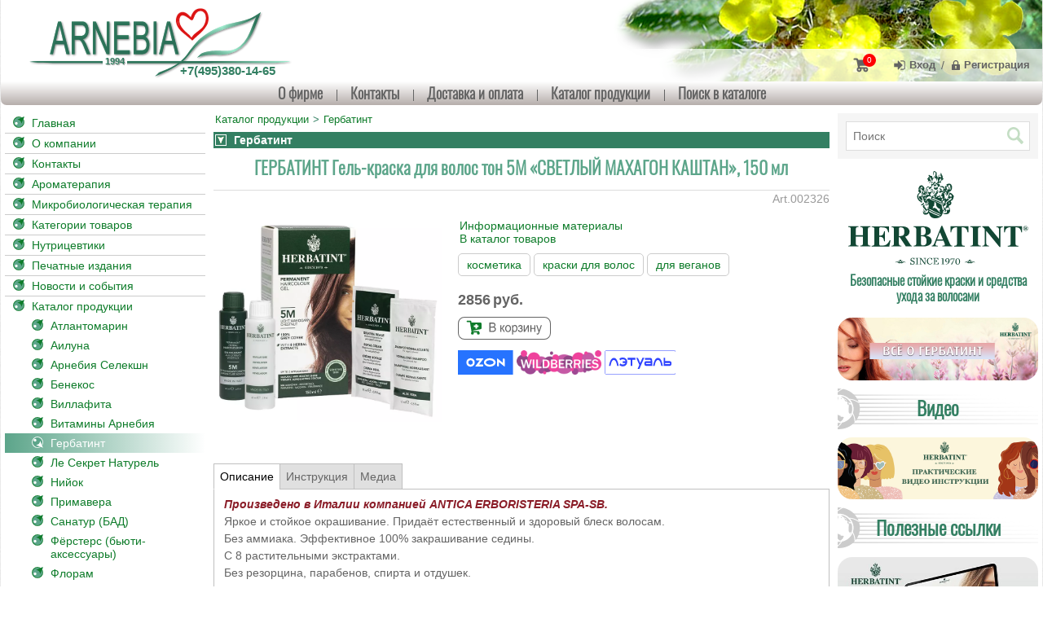

--- FILE ---
content_type: text/html; charset=utf-8
request_url: https://www.arnebia.ru/cgi-bin/index.cgi?id=682&id_good=3626
body_size: 11591
content:
<!DOCTYPE html>
<html lang="ru">
<head>
<!--Start MetaData-->
<meta http-equiv="X-UA-Compatible" content="IE=edge" />
<meta charset="utf-8" />
<meta name="viewport" content="width=device-width, initial-scale=1">
<title>ГЕРБАТИНТ Гель-краска для волос тон 5M «СВЕТЛЫЙ МАХАГОН КАШТАН», 150 мл — ГЕРБАТИНТ (Herbatint) Краски и уход за волосами — «Арнебия»</title>
<meta name="keywords" content="краска для волос, гель-краска, гербатинт, светлый махагон каштан, без аммиака, растительная краска, натуральная краска, щадящее окрашивание, блеск, седина, без спирта, без резорцина, без отдушек, без парабенов, италия, арнебия" />
<meta name="description" content="ГЕРБАТИНТ Гель-краска для волос тон 5M «СВЕТЛЫЙ МАХАГОН КАШТАН». Италия. Яркое и стойкое окрашивание. Придаёт естественный и здоровый блеск волосам. Без аммиака. Эффективное 100% закрашивание седины. С 8 растительными экстрактами. Без резорцина, парабенов, спирта и отдушек" />
<link href="https://www.arnebia.ru/cgi-bin/index.cgi?id=682&id_good=3626" rel="canonical" />
<link rel="icon" href="/favicon.ico" type="image/x-icon" /> 
<link rel="shortcut icon" href="/favicon.ico" type="image/x-icon" /> 
<link href="http://feeds.feedburner.com/arnebia" rel="alternate" type="application/rss+xml" title="Новости Arnebia.Ru" />
<link rel="preload" href="/RU/fonts/oswald/oswald-v31-latin_cyrillic-300.woff2" as="font" type="font/woff2" crossorigin>
<style>
@font-face {
  font-display: swap;
  font-family: 'Oswald';
  font-style: normal;
  font-weight: 300;
  src: url('/RU/fonts/oswald/oswald-v31-latin_cyrillic-300.eot'); /* IE9 Compat Modes */
  src: local(''),
       url('/RU/fonts/oswald/oswald-v31-latin_cyrillic-300.eot?#iefix') format('embedded-opentype'), /* IE6-IE8 */
       url('/RU/fonts/oswald/oswald-v31-latin_cyrillic-300.woff2') format('woff2'), /* Super Modern Browsers */
       url('/RU/fonts/oswald/oswald-v31-latin_cyrillic-300.woff') format('woff'), /* Modern Browsers */
       url('/RU/fonts/oswald/oswald-v31-latin_cyrillic-300.ttf') format('truetype'), /* Safari, Android, iOS */
       url('/RU/fonts/oswald/oswald-v31-latin_cyrillic-300.svg#Oswald') format('svg'); /* Legacy iOS */
}
</style>
<meta property="og:type" content="website">
<meta property="og:site_name" content="Арнебия">
<meta property="og:title" content="ГЕРБАТИНТ Гель-краска для волос тон 5M «СВЕТЛЫЙ МАХАГОН КАШТАН», 150 мл — ГЕРБАТИНТ (Herbatint) Краски и уход за волосами — «Арнебия»">
<meta property="og:url" content="https://www.arnebia.ru/cgi-bin/index.cgi?id=682&id_good=3626">
<meta name="twitter:card" content="summary_large_image">
<link href="/RU/css/main-all-888cead666.min.css" type="text/css" rel="stylesheet" />
<link href="/RU/css/market.css" type="text/css" rel="stylesheet" />
<link href="/RU/css/periodic.css" type="text/css" rel="stylesheet" />
<link href="https://www.arnebia.ru/RU/css/news/goods_s02.css" type="text/css" rel="stylesheet" />
<link href="/RU/css/plugin/pictShow.css?_v2.1.8" type="text/css" rel="stylesheet">
<link href="/RU/css/plugin/srv_show.css?_v1.1.1" type="text/css" rel="stylesheet">
<!--Start google analytics-->
<script>
  (function(i,s,o,g,r,a,m){i['GoogleAnalyticsObject']=r;i[r]=i[r]||function(){
  (i[r].q=i[r].q||[]).push(arguments)},i[r].l=1*new Date();a=s.createElement(o),
  m=s.getElementsByTagName(o)[0];a.async=1;a.src=g;m.parentNode.insertBefore(a,m)
  })(window,document,'script','//www.google-analytics.com/analytics.js','ga');

  ga('create', 'UA-4617798-1', 'auto');
  ga('send', 'pageview');
</script>
<!--Stop google analytics-->

<!-- Yandex.Metrika counter -->
<script>
   (function(m,e,t,r,i,k,a){m[i]=m[i]||function(){(m[i].a=m[i].a||[]).push(arguments)};
   m[i].l=1*new Date();k=e.createElement(t),a=e.getElementsByTagName(t)[0],k.async=1,k.src=r,a.parentNode.insertBefore(k,a)})
   (window, document, "script", "https://mc.yandex.ru/metrika/tag.js", "ym");

   ym(46941843, "init", {
        clickmap:true,
        trackLinks:true,
        accurateTrackBounce:true,
        ecommerce:"dataLayer"
   });
</script>
<!-- /Yandex.Metrika counter -->

  <meta property="og:image" content="https://www.arnebia.ru//img/shop/3626s.jpg">
  <link rel="stylesheet" type="text/css" href="/java/plugin/slick/slick.css"/>
  <link rel="stylesheet" type="text/css" href="/java/plugin/slick/slick-theme.css"/>
<link rel="stylesheet" href="https://www.arnebia.ru/RU/css/media_queries.min.css?v2.1.9">
</head>
<body>
	<!-- Mobile menu -->
<div class="toggle-wrap">
    <button type="button" class="toggle-menu" id="toggleMenu">
        <span></span>
        <span></span>
        <span></span>
    </button>
    <div class="right">
        <button type="button" class="toggle-search" id="toggleSearch"><img src="/img_menu/search.svg" alt=""></button>
        <a href="/cgi-bin/index.cgi?id=98" class="link contacts"><span>Контакты</span></a>
        <a href="/cgi-bin/index.cgi?id=120" class="link catalog">Каталог<span> продукции</span></a>
        <a href="#right-col" class="link info"><span>Информ.</span></a>
    </div>
</div>
<!-- .Mobile menu -->
	<div class="container">
		<header class="header">
	<a href="https://www.arnebia.ru" title="Arnebia.RU" class="logo"></a>
	<a href="tel:+7(495)380-14-65" class="telephone">+7(495)380-14-65</a>
</header>
		<!-- Top nav -->
<nav class="top-nav">
	<div class="left">
		<ul><li id="nav2"><a href="/cgi-bin/index.cgi?id=2" target="_self">О фирме</a></li> <li id="nav98"><a href="/cgi-bin/index.cgi?id=98" target="_self">Контакты</a></li> <li id="nav507"><a href="/cgi-bin/index.cgi?id=512" target="_self">Доставка и оплата</a></li> <li id="nav120"><a href="/category" target="_self">Каталог продукции</a> <ul><li id="nav871"><a href="/cgi-bin/index.cgi?id=871" target="_self">Атлантомарин</a></li><li id="nav472"><a href="/cgi-bin/index.cgi?id=472" target="_self">Аилуна</a></li><li id="nav404"><a href="/cgi-bin/index.cgi?id=404" target="_self">Арнебия Селекшн</a></li><li id="nav500"><a href="/cgi-bin/index.cgi?id=500" target="_self">Бенекос</a></li><li id="nav846"><a href="/cgi-bin/index.cgi?id=846" target="_self">Виллафита</a></li><li id="nav200"><a href="/cgi-bin/index.cgi?id=200" target="_self">Витамины Арнебия</a></li><li id="nav682"><a href="/cgi-bin/index.cgi?id=682" target="_self">Гербатинт</a></li><li id="nav823"><a href="/cgi-bin/index.cgi?id=823" target="_self">Ле Секрет Натурель</a></li><li id="nav738"><a href="/cgi-bin/index.cgi?id=738" target="_self">Нийок</a></li><li id="nav471"><a href="/cgi-bin/index.cgi?id=471" target="_self">Примавера</a></li><li id="nav188"><a href="/cgi-bin/index.cgi?id=188" target="_self">Санатур (БАД)</a></li><li id="nav415"><a href="/cgi-bin/index.cgi?id=415" target="_self">Фёрстерс (бьюти-аксессуары)</a></li><li id="nav640"><a href="/cgi-bin/index.cgi?id=640" target="_self">Флорам</a></li><li id="nav429"><a href="/cgi-bin/index.cgi?id=429" target="_self">Доктор Шеллер</a></li><li id="nav583"><a href="/cgi-bin/index.cgi?id=583" target="_self">ЦЛ Косметик</a></li><li id="nav582"><a href="/cgi-bin/index.cgi?id=582" target="_self">Эрбористериа</a></li><li id="nav150"><a href="/cgi-bin/index.cgi?id=150" target="_self">Книги</a></li><li id="nav414"><a href="/cgi-bin/index.cgi?id=414" target="_self">Наборы</a></li></ul></li> <li id="nav99"><a href="/cgi-bin/index.cgi?id=99" target="_self">Поиск в каталоге</a> <ul><li id="nav481"><a href="/cgi-bin/index.cgi?id=481&amp;s_catl=" target="_self">Уход за волосами</a></li><li id="nav482"><a href="/category/face-care?s_catl=" target="_self">Уход за лицом</a></li><li id="nav483"><a href="/cgi-bin/index.cgi?id=483&amp;s_catl=" target="_self">Уход за полостью рта</a></li><li id="nav484"><a href="/cgi-bin/index.cgi?id=484&amp;s_catl=" target="_self">Для детей</a></li><li id="nav485"><a href="/cgi-bin/index.cgi?id=485&amp;s_catl=" target="_self">Краски для волос</a></li><li id="nav486"><a href="/category/body-care/hand-nail?s_catl=" target="_self">Для рук и ногтей</a></li><li id="nav487"><a href="/category/body-care?s_catl=" target="_self">Уход за телом</a></li><li id="nav492"><a href="/category/body-care/feet-care?s_catl=" target="_self">Для ног</a></li><li id="nav493"><a href="/cgi-bin/index.cgi?id=493&amp;s_catl=" target="_self">Для мужчин</a></li><li id="nav494"><a href="/category/body-care/deodorant?s_catl=" target="_self">Дезодоранты</a></li><li id="nav496"><a href="/cgi-bin/index.cgi?id=496&amp;s_catl=" target="_self">Мыло</a></li><li id="nav497"><a href="/cgi-bin/index.cgi?id=497&amp;s_catl=" target="_self">Аксессуары</a></li><li id="nav499"><a href="/cgi-bin/index.cgi?id=499&amp;s_catl=" target="_self">Шампуни</a></li><li id="nav502"><a href="/cgi-bin/index.cgi?id=502&amp;s_catl=" target="_self">Витамины и БАДы</a></li><li id="nav525"><a href="/cgi-bin/index.cgi?id=525&amp;s_catl=" target="_self">Декоративная косметика</a></li><li id="nav830"><a href="/cgi-bin/index.cgi?id=830&amp;s_catl=" target="_self">Для веганов</a></li><li id="nav867"><a href="/cgi-bin/index.cgi?id=867&amp;s_catl=" target="_self">Наборы</a></li></ul></li></ul>
	</div>
	<div class="right">
		<div class="cart">
			<a href="/cgi-bin/index.cgi?id=514" aria-label="Корзина" class="header__user-basket-number">
				<span class="count wishlist-item-count">0</span>
			</a>
		</div>
		<div class="auth">
			<span class="dropdown">
				<a href="/cgi-bin/index.cgi?id=509" class="sign-in">Вход</a>
			</span>
			 / <a href="/cgi-bin/index.cgi?id=509&mode=newreg" class="registration">Регистрация</a>
		</div>
	</div>
</nav>
<!-- .Top nav -->
		<!-- Main -->
		<main class="main">
		  <section class="center-col">
			<div class="navigator_string"><ol itemscope itemtype="https://schema.org/BreadcrumbList"><li class="lnk" itemprop="itemListElement" itemscope itemtype="https://schema.org/ListItem"><a href="/cgi-bin/index.cgi?id=120" itemprop="item"><span itemprop="name">Каталог продукции</span></a> <meta content="1" itemprop="position"></li><li class="lnk" itemprop="itemListElement" itemscope itemtype="https://schema.org/ListItem"><a href="/cgi-bin/index.cgi?id=682" itemprop="item"><span itemprop="name">Гербатинт</span></a> <meta content="2" itemprop="position"></li></ol></div>
			<div class="menu_parent_t1">
			  <div class="menu_parent_t1_title">Гербатинт</div>
			</div>
			
			<div class="goods_catalog"><div class="tps_good_show_full" itemscope itemtype="http://schema.org/Product">
	<a name="good_show_3626"></a>
	<h1 class="tps_good_show_full_name"  itemprop="name">ГЕРБАТИНТ Гель-краска для волос тон 5M «СВЕТЛЫЙ МАХАГОН КАШТАН», 150 мл</h1>
	<div class="tps_good_show_articl" itemprop="sku">002326</div>
	<meta itemprop="gtin" content="8016744500173" />
	<meta itemprop="brand" content="" />
	<div class="block">
		<div class="left">
			<div class="tps_good_show_full_pict">
				<a href="#" onClick="arb_pictShow_on('/img/shop/3626b.jpg','ГЕРБАТИНТ Гель-краска для волос тон 5M «СВЕТЛЫЙ МАХАГОН КАШТАН», 150 мл','3626');return false;" title="Увеличить">
					<picture>
						<source srcset="/img/shop/webp/3626f.webp" type="image/webp">
						<img itemprop="image" src="/img/shop/3626f.jpg" alt="ГЕРБАТИНТ Гель-краска для волос тон 5M «СВЕТЛЫЙ МАХАГОН КАШТАН», 150 мл"  />
					</picture>
				</a>
				<span class="tps_good_show_tvrin"></span>
			</div>
			<div class="desc">
				<div class="lnk-inline lnk">
					<a href="/cgi-bin/index.cgi?id=244&id_good=3626">Информационные материалы</a>
					<a href="/cgi-bin/index.cgi?id=682">В каталог товаров</a>
				</div>
				<div class="tps_good_show_tags"><ul><li>
	<a class="btn-tag btn-tag__tiny" href="/cgi-bin/index.cgi?id=99&s_mcat=3">косметика</a>
</li><li>
	<a class="btn-tag btn-tag__tiny" href="/cgi-bin/index.cgi?id=99&s_mcat=12">краски для волос</a>
</li><li>
	<a class="btn-tag btn-tag__tiny" href="/cgi-bin/index.cgi?id=99&s_mcat=39">для веганов</a>
</li></ul></div>
				<div class="tps_good_show_price" itemprop="offers" itemscope itemtype="http://schema.org/Offer">
					<span class="tovar_price"><span itemprop="price">2856</span>руб.</span><span itemprop="priceCurrency" style="display:none">RUB</span>
					<link itemprop="availability" href="http://schema.org/InStock">
					<link href="/cgi-bin/index.cgi?id=682&id_good=3626" itemprop="url">
				</div>
				<div class="tps_good_show_bsk product__basket">
					<a href="/cgi-bin/index.cgi?id=682&id_good=3626&bsk=1&tvr3626=1&rnd=843#good_show_3626" data-good="3626">
						<img alt="В корзину" border="0" src="/img/shop/basket_in.svg">
					</a>
				</div>	
				
				
				<div class="tps_good_show_ishop"><a href="https://ozon.ru/product/530294964" target="_blank" title="Заказать на OZON.ru" rel="nofollow" >
	<picture>
		<source srcset="https://www.arnebia.ru/RU/ishop/images/svg/1s.svg" type="image/svg+xml">
		<img class="img-fluid" src="https://www.arnebia.ru/RU/ishop/images/1s.png" alt="OZON.ru" height="30">
	</picture>
</a>
<a href="https://www.wildberries.ru/catalog/72229184/detail.aspx" target="_blank" title="Заказать на WildBerries.ru" rel="nofollow" >
	<picture>
		<img class="img-fluid" src="https://www.arnebia.ru/RU/ishop/images/9s.png" alt="WildBerries.ru" height="30">
	</picture>
</a>
<a href="https://www.letu.ru/product/herbatint-gel-kraska-dlya-volos/130600107/sku/146000419" target="_blank" title="Заказать на Лэтуаль" rel="nofollow" >
	<picture>
		<img class="img-fluid" src="https://www.arnebia.ru/RU/ishop/images/25s.svg" alt="Лэтуаль" height="30">
	</picture>
</a></div>
			</div>
		</div>
	</div>
	<div class="tabs">
		<input type="radio" name="inset" value="" id="tab_1" checked><label for="tab_1">Описание</label>
		<input type="radio" name="inset" value="" id="tab_2"><label for="tab_2">Инструкция</label>
		<input type="radio" name="inset" value="" id="tab_3"><label for="tab_3">Медиа</label>
		<div id="txt_1" class="text" itemprop="description"><div class="goods_text_section">
	<em><span class="goods_marker">Произведено в Италии компанией ANTICA ERBORISTERIA SPA-SB.</span></em></div>
<div class="goods_text_section">
	Яркое и стойкое окрашивание. Придаёт естественный и здоровый блеск волосам.</div>
<div class="goods_text_section">
	Без аммиака. Эффективное 100% закрашивание седины.</div>
<div class="goods_text_section">
С 8 растительными экстрактами.</div>
<div class="goods_text_section">
	Без резорцина, парабенов, спирта и отдушек.</div><br>
<div class="goods_text_section">
	<em><span class="goods_marker">Важно! </span></em></div>
<div class="goods_text_section">
	Внимательно следуйте инструкции по применению внутри упаковки.</div>
<div class="goods_text_section">
	За 48 часов перед использованием проведите тест на чувствительность и переносимость этого продукта.</div>
<div class="goods_text_section">
	<em>Гель-краска для волос &laquo;Гербатинт&raquo;: идеальное покрытие уже после первого нанесения!</em></div></div>
		<div id="txt_2" class="text" itemprop="description"><div class="h3 mb-1">ГЕРБАТИНТ Гель-краска для волос тон 5M «СВЕТЛЫЙ МАХАГОН КАШТАН», 150 мл</div><div class="goods_text_section">
	Яркое и стойкое окрашивание. Придаёт естественный и здоровый блеск волосам.</div>
<div class="goods_text_section">
	Без аммиака. Эффективное 100% закрашивание седины.</div>
<div class="goods_text_section">
	С 8 растительными экстрактами.</div>
<div class="goods_text_section">
	Без резорцина, парабенов, спирта и отдушек.</div>
<div class="goods_text_section">
	<span class="goods_marker">&laquo;Гербатинт&raquo; </span>- торговая марка с колоссальным опытом работы, которая вот уже более 40 лет дарит окрашенным волосам красоту и здоровье!</div>
<div class="goods_text_section">
	Бережная тщательно сбалансированная рецептура красок <span class="goods_marker">&laquo;Гербатинт&raquo;</span> &mdash; это результат многочисленных исследований, в итоге которых для каждого оттенка волос было найдено идеальное цветовое решение с использованием максимально щадящих методов.</div>
<div class="goods_text_section">
	8 экстрактов органических растений специально подобраны для питания и защиты волос и кожи головы во время окрашивания. Они также способны повышать интенсивность цвета волос, придавая им естественный блеск и надолго сохраняя результат.</div>
<div class="goods_text_section">
	В результате - насыщенный и глубокий цвет, а волосы выглядят красивыми и здоровыми.</div>
<div class="goods_title_section">
	Состав (Гель-краска)</div>
<div class="goods_text_section">
	Laureth-4, Propylene glycol, Aqua, PEG-2 oleamine, Ethanolamine, Oleic acid, p-Phenylenediamine, 2-Amino-3-Hydroxypyridine, PEG-75 meadowfoam oil, Glycerin, p-Aminophenol, Sodium metabisulfite, m-Aminophenol, Tetrasodium EDTA, 4-Chlororesorcinol, Aloe barbadensis leaf extract, Cetrimonium chloride, Betula alba leaf extract, Echinacea angustifolia root extract, Simethicone, Hamamelis virginiana leaf extract, Rheum palmatum root extract, Cinchona calisaya bark extract, Juglans regia shell extract, Limnanthes alba seed oil.</div>
<div class="goods_title_section">
	Состав (Окислитель)</div>
<div class="goods_text_section">
	Aqua, Hydrogen peroxide, Etidronic acid, PEG-40 hydrogenated castor oil, Trideceth-9, Cetrimonium chloride, Propylene glycol, Simethicone.</div>
<div class="goods_title_section">
	Изготовитель</div>
<div class="goods_text_section">
	<span class="goods_marker">ANTICA ERBORISTERIA SPA-SB</span>, Viale Giulio Cesare 2, 00192 Rome, Италия</div>
<br />
<div class="goods_title_section">
	Инструкция по применению</div>
<div class="goods_text_section">
	<span class="goods_marker">1. ПОДГОТОВКА ГЕЛЬ-КРАСКИ</span></div>
<div class="goods_text_section">
	Смешать в равной пропорции в пластмассовой или стеклянной миске краску и окислитель (пропорция смешивания 1:1) до получения гелеобразной консистенции. Смешанное средство, оставшееся в миске, необходимо выбросить.</div>
<div class="goods_text_section">
	&nbsp;</div>
<div class="goods_text_section">
	<span class="goods_marker">2. НАНЕСТИ И ОСТАВИТЬ НА ВОЛОСАХ</span></div>
<div class="goods_text_section">
	C помощью кисти нанести смесь непосредственно на сухие и немытые волосы. Цвет смеси не влияет на окончательный результат.</div>
<div class="goods_text_section">
	<em><span class="goods_marker">1-ый вариант: неокрашенные волосы</span></em></div>
<div class="goods_text_section">
	Нанести смесь, прядь за прядью, на все волосы от корней до кончиков и оставить на 40 минут.</div>
<div class="goods_text_section">
	<em><span class="goods_marker">2-ой вариант: окрашенные волосы</span></em></div>
<div class="goods_text_section">
	Нанести смесь на отросшие корни и оставить на 30 минут. Затем нанести оставшуюся смесь на всю длину до самых кончиков и оставить ещё на 10 минут (общее время должно составлять 40 минут). Необходимо соблюдать указанное время.</div>
<div class="goods_text_section">
	&nbsp;</div>
<div class="goods_text_section">
	<span class="goods_marker">3. ОПОЛАСКИВАНИЕ И УХОД ЗА ВОЛОСАМИ</span></div>
<div class="goods_text_section">
	По истечении времени тщательно промыть волосы, пока вода не будет полностью прозрачной, наклонив голову назад, чтобы продукт не попал в глаза. Затем нанести шампунь, рекомендуется использовать Нормализующий шампунь &laquo;Гербатинт&raquo;, смыть обильным количеством воды и промокнуть волосы полотенцем. В завершении процедуры ухода нанести Бальзам-крем для волос Роял &laquo;Гербатинт&raquo;. Оставить подействовать на 5 минут, затем смыть и высушить волосы как обычно.</div>
<br />
<div class="goods_text_section">
	<em><span class="goods_marker">ПРОВЕРКА НА ЧУВСТВИТЕЛЬНОСТЬ К КРАСКЕ</span></em></div>
<div class="goods_text_section">
	Поскольку краска для волос может вызвать раздражение кожи и другие нежелательные реакции у некоторых людей, необходимо провести проверку на чувствительность, выполняя простые действия, описанные ниже:</div>
<div class="goods_text_section">
	Промыть водой с мылом выбранную зону кожи для проведения теста (рекомендуется внутренний сгиб локтя или за ухом) и аккуратно высушить.</div>
<div class="goods_text_section">
	Смешать в равной пропорции небольшое количество гель-краски &laquo;Гербатинт&raquo; и окислителя в пластмассовой или стеклянной миске. Герметично закрыть флаконы.</div>
<div class="goods_text_section">
	Нанести несколько капель смеси на раннее подготовленную зону, оставить высохнуть и нанести сверху лейкопластырь.</div>
<div class="goods_text_section">
	Не мыть последующие 48 часов участок кожи, где выполнена проверка.</div>
<div class="goods_text_section">
	Через 48 часов, при отсутствии аллергической реакции, можно пользоваться гель-краской.В противном случае, если появилось покраснение, зуд или жжение в зоне проведения теста, немедленно смыть холодной водой и НЕ ПОЛЬЗОВАТЬСЯ краской. Если состояние не улучшается, рекомендуется обратиться ко врачу.</div><br>
<div class="goods_text_section">
	<em><span class="goods_marker">ПРЕДУПРЕЖДЕНИЯ</span></em></div>
<div class="goods_text_section">
	Краска для волос может вызвать тяжёлую аллергическую реакцию. Просим Вас прочесть инструкции и обязательно следовать им. Рекомендуется провести тест на чувствительность за 48 часов до применения. Настоящее средство не может быть использовано лицами моложе 18 лет. Временные татуировки хной могут увеличить риск аллергии. Не красить волосы: - при наличии экземы или ранок на коже лица или головы, - если была нежелательная реакция после окрашивания волос, - если раннее была нежелательная реакция после временной татуировки басмой. Не использовать для окраски ресниц и бровей; может привести к слепоте. Избегать попадания краски в глаза.Немедленно промыть глаза водой при контакте с краской. Краска не предназначена для окраски бороды и усов. Носить подходящие перчатки, размещенные в инструкции. Хранить в местах недоступных для детей. Содержит диаминобензолы и перекись водорода. ПРОПОРЦИЯ СМЕШИВАНИЯ 1:1. Хранить в сухом и прохладном месте при температуре от 10&deg;С (50&deg;F) и до 30&deg;С (86&deg;F) вдали от прямых солнечных лучей. Производитель и организация-импортёр не несут никакой ответственности за неправильное использование гель-краски или за неудовлетворительный результат. Поэтому рекомендуется строго следовать инструкциям.</div>
</div>
		<div id="txt_3" class="text" itemprop="description"><div class="uppagepanel">
<div class="step"><form method="post" action="/cgi-bin/index.cgi" enctype="application/x-www-form-urlencoded" name="ChangeRows"><div class="changerows__form-group"><label>Показывать&nbsp;по:&nbsp;</label> <select name="ssize"  data-url="/cgi-bin/index.cgi?id=682&amp;id_good=3626">
<option value="10">10</option>
<option selected value="20">20</option>
<option value="30">30</option>
<option value="40">40</option>
<option value="60">60</option>
</select></div>
</form></div>
<div class="sort"><form method="post" action="/cgi-bin/index.cgi" enctype="application/x-www-form-urlencoded" name="ChangeSort"><div class="changesort__form-group"><label>Сортировать&nbsp;по:&nbsp;</label><select name="sort"  data-url="/cgi-bin/index.cgi?id=682&amp;id_good=3626">
<option selected value="atp">Автор</option>
<option value="dat">Дата создания</option>
<option value="pat">Источник</option>
<option value="tap">Название</option>
</select></div>
</form></div>
</div><div class="calalog"><div class="tps_periodic_show_info">
	<a name="pers_show_2565"></a>
	<!--<div class="tps_periodic_show_head"></div>-->
	<div class="tps_periodic_show_body">
		<a href=/cgi-bin/index.cgi?id=786&id_per=2565 title="Подробнее">
			<div class="p_img"><img alt="ГЕРБАТИНТ Гель-краска для волос: Использование на корнях с естественным цветом и окрашенных волосах" src="https://www.arnebia.ru/RU/periodic/images/2565s.jpg"></div>
		</a>
		<h2 class="title">
			<a href=/cgi-bin/index.cgi?id=786&id_per=2565 title="Подробнее">
				ГЕРБАТИНТ Гель-краска для волос: Использование на корнях с естественным цветом и окрашенных волосах
			</a>
		</h2>
		<div class="public">Руководство по применению от HERBATINT</div>
        <div class="text text-justify"><p><div class="p_dnl"><a href="https://www.arnebia.ru/cgi-bin/srv_periodic_show.cgi?type=full&amp;id_per=2565" onclick="srv_show.show_on(this.href); return false; return false;">Просмотр видео ролика (00:04:28)</a></div></p>
<p class="text-justify">Видеоинструкция по применению безаммиачных гель-красок <span class="periodic_marker">HERBATINT</span>&nbsp;(ANTICA ERBORISTERIA SPA-SB, Италия)</p></div>
        <div class="text-right lnk lnk-more"><a href="/cgi-bin/index.cgi?id=786&amp;id_per=2565">Подробнее</a></div>
	</div>
</div><div class="tps_periodic_show_info">
	<a name="pers_show_2567"></a>
	<!--<div class="tps_periodic_show_head"></div>-->
	<div class="tps_periodic_show_body">
		<a href=/cgi-bin/index.cgi?id=786&id_per=2567 title="Подробнее">
			<div class="p_img"><img alt="ГЕРБАТИНТ Гель-краска для волос: Окрашивание корнеи&amp;#774; и коррекция мелирования" src="https://www.arnebia.ru/RU/periodic/images/2567s.jpg"></div>
		</a>
		<h2 class="title">
			<a href=/cgi-bin/index.cgi?id=786&id_per=2567 title="Подробнее">
				ГЕРБАТИНТ Гель-краска для волос: Окрашивание корнеи&#774; и коррекция мелирования
			</a>
		</h2>
		<div class="public">Руководство по применению от HERBATINT</div>
        <div class="text text-justify"><p><div class="p_dnl"><a href="https://www.arnebia.ru/cgi-bin/srv_periodic_show.cgi?type=full&amp;id_per=2567" onclick="srv_show.show_on(this.href); return false; return false;">Просмотр видео ролика (00:03:41)</a></div></p>
<p class="text-justify">Видеоинструкция по применению безаммиачных гель-красок <span class="periodic_marker">HERBATINT</span>&nbsp;(ANTICA ERBORISTERIA SPA-SB, Италия)</p></div>
        <div class="text-right lnk lnk-more"><a href="/cgi-bin/index.cgi?id=786&amp;id_per=2567">Подробнее</a></div>
	</div>
</div><div class="tps_periodic_show_info">
	<a name="pers_show_2564"></a>
	<!--<div class="tps_periodic_show_head"></div>-->
	<div class="tps_periodic_show_body">
		<a href=/cgi-bin/index.cgi?id=786&id_per=2564 title="Подробнее">
			<div class="p_img"><img alt="ГЕРБАТИНТ Гель-краска для волос: Окрашивание седых волос" src="https://www.arnebia.ru/RU/periodic/images/2564s.jpg"></div>
		</a>
		<h2 class="title">
			<a href=/cgi-bin/index.cgi?id=786&id_per=2564 title="Подробнее">
				ГЕРБАТИНТ Гель-краска для волос: Окрашивание седых волос
			</a>
		</h2>
		<div class="public">Руководство по применению от HERBATINT</div>
        <div class="text text-justify"><p><div class="p_dnl"><a href="https://www.arnebia.ru/cgi-bin/srv_periodic_show.cgi?type=full&amp;id_per=2564" onclick="srv_show.show_on(this.href); return false; return false;">Просмотр видео ролика (00:03:37)</a></div></p>
<p class="text-justify">Видеоинструкция по применению безаммиачных гель-красок <span class="periodic_marker">HERBATINT</span>&nbsp;(ANTICA ERBORISTERIA SPA-SB, Италия)</p>
</div>
        <div class="text-right lnk lnk-more"><a href="/cgi-bin/index.cgi?id=786&amp;id_per=2564">Подробнее</a></div>
	</div>
</div><div class="tps_periodic_show_info">
	<a name="pers_show_2563"></a>
	<!--<div class="tps_periodic_show_head"></div>-->
	<div class="tps_periodic_show_body">
		<a href=/cgi-bin/index.cgi?id=786&id_per=2563 title="Подробнее">
			<div class="p_img"><img alt="ГЕРБАТИНТ Гель-краска для волос: Первое использование на волосах с естественным цветом" src="https://www.arnebia.ru/RU/periodic/images/2563s.jpg"></div>
		</a>
		<h2 class="title">
			<a href=/cgi-bin/index.cgi?id=786&id_per=2563 title="Подробнее">
				ГЕРБАТИНТ Гель-краска для волос: Первое использование на волосах с естественным цветом
			</a>
		</h2>
		<div class="public">Руководство по применению от HERBATINT</div>
        <div class="text text-justify"><p><div class="p_dnl"><a href="https://www.arnebia.ru/cgi-bin/srv_periodic_show.cgi?type=full&amp;id_per=2563" onclick="srv_show.show_on(this.href); return false; return false;">Просмотр видео ролика (00:04:16)</a></div></p>
<p class="text-justify">Видеоинструкция по применению безаммиачных гель-красок <span class="periodic_marker">HERBATINT</span>&nbsp;(ANTICA ERBORISTERIA SPA-SB, Италия)</p>
</div>
        <div class="text-right lnk lnk-more"><a href="/cgi-bin/index.cgi?id=786&amp;id_per=2563">Подробнее</a></div>
	</div>
</div><div class="tps_periodic_show_info">
	<a name="pers_show_2566"></a>
	<!--<div class="tps_periodic_show_head"></div>-->
	<div class="tps_periodic_show_body">
		<a href=/cgi-bin/index.cgi?id=786&id_per=2566 title="Подробнее">
			<div class="p_img"><img alt="ГЕРБАТИНТ Гель-краска для волос: Применение на темных волосах окрашенных и натуральных" src="https://www.arnebia.ru/RU/periodic/images/2566s.jpg"></div>
		</a>
		<h2 class="title">
			<a href=/cgi-bin/index.cgi?id=786&id_per=2566 title="Подробнее">
				ГЕРБАТИНТ Гель-краска для волос: Применение на темных волосах окрашенных и натуральных
			</a>
		</h2>
		<div class="public">Руководство по применению от HERBATINT</div>
        <div class="text text-justify"><p><div class="p_dnl"><a href="https://www.arnebia.ru/cgi-bin/srv_periodic_show.cgi?type=full&amp;id_per=2566" onclick="srv_show.show_on(this.href); return false; return false;">Просмотр видео ролика (00:03:33)</a></div></p>
<p class="text-justify">Видеоинструкция по применению безаммиачных гель-красок <span class="periodic_marker">HERBATINT</span>&nbsp;(ANTICA ERBORISTERIA SPA-SB, Италия)</p>
</div>
        <div class="text-right lnk lnk-more"><a href="/cgi-bin/index.cgi?id=786&amp;id_per=2566">Подробнее</a></div>
	</div>
</div><div class="tps_periodic_show_info">
	<a name="pers_show_2538"></a>
	<!--<div class="tps_periodic_show_head"></div>-->
	<div class="tps_periodic_show_body">
			<div class="p_img"><img alt="Натуральное осветление &amp;#45; это возможно?" src="https://www.arnebia.ru/RU/periodic/images/2538s.jpg"></div>
		<h2 class="title">
				Натуральное осветление &#45; это возможно?
		</h2>
		<div class="public">2021 В гармонии &#8470; 4 стр.32</div>
		<div class="lnk lnk-download"><a href="download.cgi?id_dnl=2261" onclick="setDownLoad(this.href,'dnl_2261'); return false;">Скачать</a></div>
        <div class="text text-justify">Растительные краски для волос не способны осветлять волосы, а химические составы заметно ухудшают их структуру.  Можно получить желаемый тон быстро, комфортно и без повреждений, используя продукцию итальянской компании Эрбористериа Антика. Лидером была признана краска «Гербатинт»: она хорошо прокрашивала седые волосы, обеспечивала длительный эффект, давала красивый, ровный,
естественный оттенок.</div>
	</div>
</div> <div class="downpagepanel"><div class="dpp_allrecords">Всего:<span class="value">6</span></div><div class="dpp_curentpage">Стр.&nbsp;<span class="value">1</span>&nbsp;из&nbsp;<span class="value">1</span>&nbsp;</div><div class="dpp_navigation">&nbsp;<a class="red_arch">1</a></div><div class="dpp_clear"></div></div></div></div>
	</div>
	<div class="ya-ecommerce" data-ecommerce="view" data-id="3626" data-name="ГЕРБАТИНТ Гель-краска для волос тон 5M «СВЕТЛЫЙ МАХАГОН КАШТАН», 150 мл" data-price="2856"></div>
</div>
<div class="text-right lnk lnk-back"><a href="/cgi-bin/index.cgi?id=682#good_show_3626">Назад</a></div></div>
		  </section>
	
		  <aside class="right-col" id="right-col">
			<div class="search-wrap"><div class="market_SearchMarket_form"><form method="post" action="/cgi-bin/index.cgi" enctype="application/x-www-form-urlencoded" name="frmSearchMarket"><input type="hidden" name="id" value="99" ><input type="hidden" name="s_mcat" value="" ><input type="hidden" name="s_catl" value="" ><div class="search_field"><input type="text" name="s_name"  placeholder="Поиск"></div><div class="search_button"><input type="submit" value="" ></div>
</form></div><div class="wrap"></div></div>
			<div id="annsnews_4003" class="news-preview-panel">
	<div class="descr">
      <div class="text"><div class="fly__nav fly__nav--brand"><a href="https://www.arnebia.ru/cgi-bin/srv_news_show.cgi?id_news=4001" onclick="srv_show.show_on(this.href); return false;"><div class="img full-panel" style="padding:0 5%;"><img src="https://www.arnebia.ru/RU/images/ckn4003_herbatint_logo.svg" alt="Гербатинт(Herbatint)"></div></a></div></div>
   </div>
</div><div id="annsnews_4126" class="news-preview-panel">
	<div class="descr">
      <div class="text"><h3 class="text-center">Безопасные стойкие краски&nbsp;и средства ухода за волосами</h3>
</div>
   </div>
</div><div id="annsnews_4143" class="news-preview-panel news-border">
	<div class="descr">
      <div class="text"><div class="text-center img full-panel"><a href="https://herbatint.aqulas.me/" target="_blank" title="Дополнительная информация о продукции HERBATINT" rel="nofollow"><img src="../RU/images/ckn4143_herbatint_all_about.jpg" alt="HERBATINT" title="Дополнительная информация о продукции HERBATINT"></a></div></div>
   </div>
</div><div id="annsnews_4127" class="news-preview-panel">
	<div class="descr">
      <div class="text"><div class="news_region_name">Видео</div></div>
   </div>
</div><div id="annsnews_4630" class="news-preview-panel news-border">
	<div class="descr">
      <div class="text"><div class="text-center img full-panel"><a href="https://www.arnebia.ru/cgi-bin/index.cgi?id=786" target="arnebia_main"><img src="https://www.arnebia.ru/RU/images/ckn4143_herbatint.jpg"></a></div></div>
   </div>
</div><div id="annsnews_4133" class="news-preview-panel">
	<div class="descr">
      <div class="text"><div class="news_region_name">Полезные ссылки</div></div>
   </div>
</div><div id="annsnews_4134" class="news-preview-panel news-border">
	<div class="descr">
      <div class="text">   <a href="https://tutorial-herbatint.tilda.ws/" target="_blank" title="Колорист" rel="nofollow">
      <div class="img full-panel"><img alt="Колорист:подбор подходящей Вам краски" src="../RU/images/ckn4132_herbatint_colorist.jpg" alt="Колорист" title="Колорист"></div>
   </a>
</div>
   </div>
</div><div id="annsnews_4185" class="news-preview-panel news-border">
	<div class="descr">
      <div class="text"><div class="floatnews" data-news="2487"></div></div>
   </div>
</div>
		  </aside>
	
		  <aside class="left-col">
			<div class="navigator_main"><ul><li><div class="main_menu_img"></div>
<div class="main_menu_name"><a href="/cgi-bin/index.cgi?id=1" target="_self">Главная</a></div></li><li><div class="main_menu_img"></div>
<div class="main_menu_name"><a href="/about-arnebia" target="_self">О компании</a></div></li><li><div class="main_menu_img"></div>
<div class="main_menu_name"><a href="/contact" target="_self">Контакты</a></div></li><li><div class="main_menu_img"></div>
<div class="main_menu_name"><a href="/aromatherapy" target="_self">Ароматерапия</a></div></li><li><div class="main_menu_img"></div>
<div class="main_menu_name"><a href="/cgi-bin/index.cgi?id=217" target="_self">Микробиологическая терапия</a></div></li><li><div class="main_menu_img"></div>
<div class="main_menu_name"><a href="/category" target="_self">Категории товаров</a></div></li><li><div class="main_menu_img"></div>
<div class="main_menu_name"><a href="/cgi-bin/index.cgi?id=219" target="_self">Нутрицевтики</a></div></li><li><div class="main_menu_img"></div>
<div class="main_menu_name"><a href="/cgi-bin/index.cgi?id=3" target="_self">Печатные издания</a></div></li><li><div class="main_menu_img"></div>
<div class="main_menu_name"><a href="/news" target="_self">Новости и события</a></div></li><li><div class="main_menu_img"></div>
<div class="main_menu_name"><a href="/catalog" target="_self">Каталог продукции</a></div><ul class="sub-menu"><li><div class="main_menu_img"></div>
<div class="main_menu_name"><a href="/catalog/atlantomarin" target="_self">Атлантомарин</a></div></li><li><div class="main_menu_img"></div>
<div class="main_menu_name"><a href="/catalog/ayluna" target="_self">Аилуна</a></div></li><li><div class="main_menu_img"></div>
<div class="main_menu_name"><a href="/catalog/arnebia-selection" target="_self">Арнебия Селекшн</a></div></li><li><div class="main_menu_img"></div>
<div class="main_menu_name"><a href="/cgi-bin/index.cgi?id=500" target="_self">Бенекос</a></div></li><li><div class="main_menu_img"></div>
<div class="main_menu_name"><a href="/catalog/villaphyta" target="_self">Виллафита</a></div></li><li><div class="main_menu_img"></div>
<div class="main_menu_name"><a href="/catalog/arnebia-vitamin" target="_self">Витамины Арнебия</a></div></li><li class="menu_on"><div class="main_menu_img"></div>
<div class="main_menu_name"><a href="/cgi-bin/index.cgi?id=682" target="_self">Гербатинт</a></div></li><li><div class="main_menu_img"></div>
<div class="main_menu_name"><a href="/cgi-bin/index.cgi?id=823" target="_self">Ле Секрет Натурель</a></div></li><li><div class="main_menu_img"></div>
<div class="main_menu_name"><a href="/cgi-bin/index.cgi?id=738" target="_self">Нийок</a></div></li><li><div class="main_menu_img"></div>
<div class="main_menu_name"><a href="/cgi-bin/index.cgi?id=471" target="_self">Примавера</a></div></li><li><div class="main_menu_img"></div>
<div class="main_menu_name"><a href="/cgi-bin/index.cgi?id=188" target="_self">Санатур (БАД)</a></div></li><li><div class="main_menu_img"></div>
<div class="main_menu_name"><a href="/cgi-bin/index.cgi?id=415" target="_self">Фёрстерс (бьюти-аксессуары)</a></div></li><li><div class="main_menu_img"></div>
<div class="main_menu_name"><a href="/cgi-bin/index.cgi?id=640" target="_self">Флорам</a></div></li><li><div class="main_menu_img"></div>
<div class="main_menu_name"><a href="/cgi-bin/index.cgi?id=429" target="_self">Доктор Шеллер</a></div></li><li><div class="main_menu_img"></div>
<div class="main_menu_name"><a href="/cgi-bin/index.cgi?id=583" target="_self">ЦЛ Косметик</a></div></li><li><div class="main_menu_img"></div>
<div class="main_menu_name"><a href="/cgi-bin/index.cgi?id=582" target="_self">Эрбористериа</a></div></li><li><div class="main_menu_img"></div>
<div class="main_menu_name"><a href="/cgi-bin/index.cgi?id=150" target="_self">Книги</a></div></li><li><div class="main_menu_img"></div>
<div class="main_menu_name"><a href="/cgi-bin/index.cgi?id=414" target="_self">Наборы</a></div></li></ul></li><li><div class="main_menu_img"></div>
<div class="main_menu_name"><a href="/cgi-bin/index.cgi?id=304" target="_self">Расширенный поиск</a></div></li><li><div class="main_menu_img"></div>
<div class="main_menu_name"><a href="/lk" target="_self">Для покупателей</a></div></li></ul></div>
			<div id="annsnews_3876" class="news-preview-panel">
   <div class="descr">
      <div class="text"><div class="news_region_name" style="margin-top:10px;">Новинки периодики</div></div>
   </div>
</div><div id="annsnews_3878" class="news-preview-panel news-shadow">
   <div class="descr">
      <div class="text"><div class="floatnews" data-news="1035"></div></div>
   </div>
</div>
		  </aside>
		</main>
		<!-- .Main -->
		<!-- Footer -->
<footer class="footer">
	<div class="counters">
		 <a href="https://webmaster.yandex.ru/siteinfo/?site=https://www.arnebia.ru"><img width="88" height="31" alt="" border="0" src="https://yandex.ru/cycounter?https://www.arnebia.ru&theme=dark&lang=ru"/></a>
	</div>
	<div class="bottom">
		<div class="footer-left"></div>
		<div class="footer-center">
			<!-- Footer nav -->
			<nav class="footer-nav">
				<ul><li id="nav1"><a href="/cgi-bin/index.cgi?id=1" target="_self">Главная</a></li> <li id="nav98"><a href="/contact" target="_self">Контакты</a></li> <li id="nav342"><a href="/cgi-bin/index.cgi?id=342" target="_self">Карта сайта</a></li></ul>
			</nav>
			<!-- .Footer nav -->
			<a class="full-version" href="/cgi-bin/index.cgi?id=682&amp;back=0&amp;id_good=3626&amp;mob=1">Полная версия сайта</a>
		</div>
		<div class="footer-right">
			<div class="copyright">ООО АРНЕБИЯ</div>
		</div>
	</div>
</footer>
<!-- .Footer -->
	</div>
	
	<div id="toTop"><span></span></div>
	<!-- Plugins JS Files -->
<script src="/java/vendor/kmkCMS.min.js?v1.0.5"></script>
<script src="/java/jquery-3.4.1.min.js"></script>
	<script src="/java/market/market-6e77f8ff94.min.js"></script>
	<script src="/java/plugin/tabs-3fd801c451.min.js"></script>
	<script src="/java/market/mkt_promo.js"></script>
	<script src="/java/plugin/slick/slick.min.js"></script>
	<script src="/java/market/ya_ecommerce.js"></script>
	<!-- Main js file -->
<script src="/java/menu_parent.js?v1.0.0"></script>
<script async src="/java/plugin/pictShow.js?v1.0.3"></script> 
<script defer src="/java/plugin/srv_show.js?v1.1.1"></script>
<script defer src="/java/market/mkt_basket-e20ab15088.min.js"></script>

<script defer src="/java/main-f66b52e5e4.min.js"></script>
<script src="/java/toggle_menu.js"></script>
</body>
</html>

--- FILE ---
content_type: text/css
request_url: https://www.arnebia.ru/RU/css/main-all-888cead666.min.css
body_size: 10899
content:
*,::after,::before{-webkit-box-sizing:border-box;box-sizing:border-box}:root{font-size:14px;--arb-menu-margin:33px}body{font-family:Arial,Helvetica,sans-serif;margin:0 1px;background:url(../../img_menu/bg_main.jpg);color:#646464;font-size:1rem}h1,h2,h3,li,table,td,tr,tt{margin:0;padding:0}dl,ol,ul{list-style:none;margin:0;padding:0}button{padding:0;border:none;font:inherit;color:inherit;background-color:transparent;cursor:pointer}p{margin-top:0;margin-bottom:.4rem}#toTop,.for-mobile,.toggle-wrap{display:none}#full_site{max-width:1280px;margin:0 auto;background:#fff}#banner220x150{width:100%;height:150px;border:none;margin:0 auto;display:block;max-width:220px}#documents_printarea{margin:5px}a{outline:0}a:active,a:link,a:visited{text-decoration:none;color:#090}a:hover{text-decoration:underline;color:#666}a:not([href]):not([class]),a:not([href]):not([class]):hover{color:inherit;text-decoration:none}.h1,h1,h1 a{font-family:Oswald,sans-serif,Arial,Helvetica;line-height:1.2;font-size:24px;font-weight:700;text-decoration:none;color:#093;text-align:left;margin-bottom:1rem;border:none}.h2,h2,h2 a{font-family:Oswald,sans-serif,Arial,Helvetica;line-height:1.2;font-size:20px;font-weight:700;text-decoration:none;color:#093;text-align:left;margin-top:1rem;margin-bottom:.8rem}.h3,h3,h3 a,h3 span{font-family:Oswald,sans-serif,Arial,Helvetica;line-height:1.2;font-size:18px;font-weight:700;color:#408080;text-align:left;margin-top:.8rem;margin-bottom:.5rem}h1 a:hover,h2 a:hover,h3 a:hover{text-decoration:none;color:#666}select{font-size:14px;height:26px}select option:disabled{color:#ccc}input{font-size:14px;color:#000}img{border:none}.video-container{position:relative;padding-bottom:59.524%;height:0;overflow:hidden}.video-container iframe{display:block;position:absolute;top:0;left:0;width:1px;min-width:100%;height:1px;min-height:100%}.video-container.size-360-120{padding-bottom:33.33%}.banner-container{position:relative;width:100%}.size-h100{height:100px}.banner-container img{width:100%;height:100%;-o-object-fit:cover;object-fit:cover;-o-object-position:50% 50%;object-position:50% 50%}A.red_arch{COLOR:#c00;TEXT-DECORATION:none}A.red_arch:hover{COLOR:#c00;TEXT-DECORATION:underline}A.black{COLOR:#000;TEXT-DECORATION:none}A.black:hover{COLOR:#000;TEXT-DECORATION:underline}.d-flex{display:-webkit-box!important;display:-ms-flexbox!important;display:flex!important}.align-items-center{-webkit-box-align:center!important;-ms-flex-align:center!important;align-items:center!important}.justify-content-center{-webkit-box-pack:center!important;-ms-flex-pack:center!important;justify-content:center!important}.justify-content-between{-webkit-box-pack:justify!important;-ms-flex-pack:justify!important;justify-content:space-between!important}.lnk>a{margin:0 2px;display:block}.lnk-download>a,.lnk-more>a{padding-right:13px;background:url(../../img_menu/st_refer.svg) right center/12px no-repeat;display:inline-block}.lnk-back>a{padding-left:13px;background:url(../../img_menu/st_back.svg) left center/12px no-repeat;display:inline-block}.lnk>a.lnk-contents{padding-left:20px;background:url(../../img_menu/periodic/ui-checks.svg) left center/16px no-repeat;margin-top:5px}.lnk>a.lnk-frags{padding-left:20px;background:url(../../img_menu/periodic/chat-right-text.svg) left center/16px no-repeat;margin-top:5px}.lnk>a.lnk-order{padding-left:20px;background:url(../../img_menu/periodic/bag.svg) left center/16px no-repeat;margin-top:5px}.lnk a.mark_arch{color:#c00;font-size:13px;font-weight:700}.lnk-inline{float:none!important}.btn,.contacts-block .contactus_button{display:inline-block;padding:5px 15px;cursor:pointer;background-color:#cfc;border:1px solid #646464;border-radius:10px;font-size:14px;color:#646464;-webkit-appearance:none;-moz-appearance:none;appearance:none;vertical-align:middle}.btn--icon-left i{padding-left:10px}.btn--icon-right i{padding-right:10px}.btn--long{width:220px}.btn--large{padding:22px 45px}.btn--small{padding:14px 20px}.btn:disabled{background-color:#eee;cursor:default}.btn:hover{text-decoration:none;background-color:#dfd}.btn-default{background-color:#fff;border-color:#aaa;color:#646464;font-size:14px}.btn>span{font-size:14px}.menuleftscroll{FONT-SIZE:13px;border:1px solid #390}SELECT.menuleftscroll{FONT-SIZE:13px;COLOR:#000;height:auto}.navigator_main{width:auto;font-size:14px}.navigator_main .gray{background-color:#d5d5d5;background-image:none}.navigator_main ul{list-style:none;margin:0;padding:0}.navigator_main li:not(:last-child){border-bottom:1px solid #ccc}.navigator_main a{text-decoration:none;COLOR:#5b5548}.navigator_main .menu_on.gray>.main_menu_name a,.navigator_main .menu_on>.main_menu_name a,.navigator_main a:hover{COLOR:#090}.navigator_main .main_menu_img{background-image:url(/img_menu/st.svg);background-size:14px;background-repeat:no-repeat;height:18px;float:left}.navigator_main .main_menu_name{padding-top:4px;padding-bottom:4px}.navigator_main ul .main_menu_img{background-position:10px 4px;width:25px}.navigator_main ul ul .main_menu_img{background-position:33px 4px;width:48px}.navigator_main ul ul ul .main_menu_img{background-position:56px 4px;width:71px}.navigator_main ul ul ul ul .main_menu_img{background-position:79px 4px;width:94px}.navigator_main li.menu_on>.main_menu_img{background-image:url(/img_menu/st_down.svg)}.navigator_main ul .main_menu_name{padding-left:33px}.navigator_main ul ul .main_menu_name{padding-left:56px}.navigator_main ul ul ul .main_menu_name{padding-left:79px}.navigator_main ul ul ul ul .main_menu_name{padding-left:102px}.navigator_main li.menu_on>.main_menu_name{background:-webkit-gradient(linear,left top,right top,from(#e4f1d4),to(#fff));background:-o-linear-gradient(left,#e4f1d4,#fff);background:linear-gradient(90deg,#e4f1d4,#fff)}.navigator_main .sub-menu li{border:none}.sub-menu li::before{margin-left:calc(-1*var(--arb-menu-margin))}.navigator_main_sitemap{width:100%}.navigator_main_sitemap ul{list-style:none;margin-left:1rem}.navigator_main_sitemap .main_menu_name{padding-top:3px;padding-bottom:2px}.content_left_setting{width:220px;padding-top:0;margin:0 10px 10px 0}.content_right_setting{width:220px;padding-top:0;margin:0 0 10px}.content_center_setting{padding:0;margin:0 10px 10px 0}.menu_bgd{width:220px;height:21px;padding-bottom:7px;background:url(../../img_menu/fmenu.gif);padding-left:6px}.menu_str{padding-right:7px}.menu{font-size:13px;text-decoration:none;COLOR:#676767}a.menu:active,a.menu:link,a.menu:visited{font-size:13px;FONT-WEIGHT:bold;text-decoration:none;COLOR:#676767}a.menu:hover{font-size:13px;text-decoration:underline;COLOR:#5b5548}.menu_parent_t1_title{font-size:14px;font-weight:700;font-family:inherit;color:#fff;text-align:left;padding:2px 15px 2px 25px;margin:10px 0 5px;background:url(../../img_menu/st_parent.svg) 3px center/14px no-repeat #0e7c2a}.menu_parent_t1_tree{text-align:center}.menu_parent_t1_item{display:inline-block;margin:16px;vertical-align:top;width:200px;text-align:center}.menu_parent_t1_ref{font-weight:700;text-align:center;font-size:12px;padding:5px 0 10px;text-transform:uppercase;white-space:normal}.scroll{overflow-x:scroll;overflow-y:hidden;white-space:nowrap;scrollbar-width:thin;scrollbar-color:#e8e8e8 #f5f5f5}.scroll::-webkit-scrollbar{width:4px;height:4px}.scroll::-webkit-scrollbar-track{background:#f5f5f5}.scroll::-webkit-scrollbar-thumb{background-color:#e8e8e8}.navigator_string ol{-webkit-padding-start:0;padding-inline-start:0;display:-webkit-box;display:-ms-flexbox;display:flex;white-space:nowrap;overflow-x:auto;visibility:visible;padding:0 0 8px;margin:0}.navigator_string li{list-style-type:none;white-space:nowrap}.navigator_string{color:#090;font-size:small}.navigator_string li+li:before{content:">";padding:0 3px}.navigator_string li>a{display:inline-block}.menu_gry{color:#d5d5d5}.menuimg_space{width:16px;background:url(../../img_menu/line_white.png) no-repeat}.menuimg_picture{vertical-align:middle}.menuimg{FONT-FAMILY:Helvetica,Arial,sans-serif;FONT-SIZE:16px;TEXT-TRANSFORM:none;COLOR:#e0e0e0;text-align:left;padding-top:3px;padding-left:2px;padding-right:10px;white-space:nowrap;vertical-align:middle}a.menuimg:active,a.menuimg:link,a.menuimg:visited{FONT-SIZE:14px;text-decoration:none;COLOR:#e0e0e0}a.menuimg:hover{FONT-SIZE:14px;COLOR:#e0e0e0;text-decoration:underline}.menuimg_space_on{width:16px}.menuimg_picture_on{vertical-align:middle}.menuimg_on{FONT-FAMILY:Helvetica,Arial,sans-serif;FONT-SIZE:16px;TEXT-TRANSFORM:none;COLOR:#e0e0e0;text-align:left;padding-top:3px;padding-left:2px;padding-right:10px;white-space:nowrap;vertical-align:middle}a.menuimg_on:active,a.menuimg_on:link,a.menuimg_on:visited{FONT-SIZE:14px;text-decoration:none;COLOR:#e0e0e0}a.menuimg_on:hover{FONT-SIZE:14px;COLOR:#e0e0e0;text-decoration:underline}.menuimg_on_space{width:16px;background:url(../../img_menu/line_white.png) no-repeat}.menutop{text-align:center;padding-bottom:7px;padding-top:7px}a.menutop:active,a.menutop:link,a.menutop:visited{FONT-SIZE:13px;COLOR:#616662;FONT-WEIGHT:bold;text-align:center;TEXT-DECORATION:none}a.menutop:hover{FONT-SIZE:13px;COLOR:#949494;FONT-WEIGHT:bold;text-align:center;TEXT-DECORATION:none}.menutop_on{text-align:center;padding-bottom:7px;padding-top:7px}a.menutop_on:active,a.menutop_on:link,a.menutop_on:visited{FONT-SIZE:13px;COLOR:#646464;FONT-WEIGHT:bold;text-align:center;TEXT-DECORATION:none}a.menutop_on:hover{FONT-SIZE:13px;COLOR:#949494;FONT-WEIGHT:bold;text-align:center;TEXT-DECORATION:none}.menu_str{text-align:left;vertical-align:middle;padding-top:8px}.wellcom{PADDING-RIGHT:5px;PADDING-LEFT:5px;PADDING-BOTTOM:3px;PADDING-TOP:3px;COLOR:#8ac851}.termin{FONT-WEIGHT:bold;FONT-SIZE:12px;COLOR:#8ac851;padding-bottom:10px;margin-top:10px;text-align:left}.textStr{PADDING-RIGHT:3px;PADDING-LEFT:3px;FONT-WEIGHT:bold;FONT-SIZE:15px;COLOR:#000;BACKGROUND-COLOR:#98b9d6}.popular{PADDING-RIGHT:0;PADDING-LEFT:6px;PADDING-BOTTOM:3px;PADDING-TOP:3px}.item{FONT-WEIGHT:bold;COLOR:gray}.head{FONT-WEIGHT:400;FONT-SIZE:14px;COLOR:#fff;BACKGROUND-COLOR:#0f7c2b;PADDING:1px 0 1px 0}.head1{FONT-WEIGHT:bold;FONT-SIZE:13px;COLOR:#8ac851}.news_region_name{height:2.1em;text-align:center;padding-top:.4em;font-family:Oswald,sans-serif,Arial,Helvetica;line-height:1.2;font-weight:700;font-size:24px;text-decoration:none;color:#093;border:none;background-image:url(../../img_menu/news/region_name.svg);background-size:500px;background-repeat:no-repeat;background-position:-1em 0;overflow:hidden}.news_title_section{text-align:left;color:#129433;font-weight:700;font-size:14px;margin:10px 0 5px}.news_text_section{text-align:justify;margin-left:10px;padding-bottom:5px}.news_marker{FONT-WEIGHT:bold;color:#556b2f}.news_marker_red{FONT-WEIGHT:bold;COLOR:#750000}.news_text_section ol{list-style:decimal;padding-left:5px;padding-bottom:5px}.news_text_section ul{list-style:disc;padding-left:20px;padding-bottom:5px}.news_images{width:100%;margin:0 auto;padding:10px;text-align:center}.news_images img{margin-right:25px}.list__marker--check>li,.list__marker--dig>li,.list__marker--gray>li{margin-left:1rem;padding-left:1rem;margin-bottom:.4rem;list-style-type:none}.list__marker--check>li{margin-bottom:.8rem}.list__marker--check>li::before{content:"";background-image:url([data-uri]);background-size:18px;background-position:left;background-repeat:no-repeat;padding-right:20px;margin-left:-20px}.list__marker--gray>li::before{content:"\203A";font-size:18px;line-height:1;color:#646464;margin-left:-14px;font-weight:700;padding-right:8px}.list__marker--dig>li{margin-left:1rem;padding-left:1rem;margin-bottom:.1rem}.list__marker--dig>li::before{content:counter(list-item) ". ";font-size:14px;line-height:1;margin-left:-30px;text-align:right;width:30px;padding-right:5px;display:inline-block}.list__inline>li{display:inline-block}.news-preview-panel.mrk-act{padding:1px 0 10px;overflow:auto;border:1px solid #ccc}.newspict{margin:5px 5px 5px 15px}.news-preview-panel{clear:both;margin-bottom:10px;overflow:hidden}.news-preview .newsthomb_left img,.news-preview .newsthomb_right img,.news-preview-panel .img.img-border img,.news-srv .newsthomb_left img,.news-srv .newsthomb_right img{margin:0;border:1px double #ccc}.news-full .img.img-left,.news-full .newsthomb_left,.news-srv .newsthomb_left{float:left;padding:5px 12px 9px 2px;background:0 0}.news-preview .newsthomb_left,.news-preview-panel .img.img-left{float:left;background-image:url(../../img_menu/shadow_w_right.webp);background-repeat:no-repeat;background-position:right bottom;padding:0 12px 9px 0}.news-full .img,.news-full .img.img-right,.news-full .newsthomb_right,.news-srv .newsthomb_right{float:right;padding:0 0 9px 12px;background:0 0}.news-preview .newsthomb_right,.news-preview-panel .img.img-right{float:right;background-image:url(../../img_menu/shadow_w_left.webp);background-repeat:no-repeat;background-position:left bottom;padding:5px 2px 9px 12px}.news-preview-panel .title,.news-preview-panel h3{font-size:16px;text-align:center;margin-top:0}.news-preview-panel .title a{font-size:16px}.news-preview-panel .title a:hover{color:#666}.news-preview-panel .img img{max-width:70px}.news-preview{display:-ms-flexbox;display:-webkit-box;display:flex;margin-bottom:2rem}.news-preview .img{margin-right:15px;margin-left:0}.news-preview .img img{max-width:200px}.news-preview .img.img-border img{border-radius:5px;padding:9px;border:1px solid #cecece;background-color:#f9f9f9;max-width:120px}.news-preview .title,.news-preview .title a{margin-top:0;margin-bottom:10px}.news-full .title,.news-full .title a{margin-top:20px;margin-bottom:10px}.news-full .descr,.news-preview .descr{width:100%}.news-full .public,.news-preview .public{font-size:12px;color:#666;margin-bottom:5px}.news-full .text,.news-preview .text{line-height:1.2;font-size:1.1rem}.news-full .author,.news-preview .author{font-weight:700;padding-top:10px}.news-preview.view-tile{display:inline-block;vertical-align:top;width:150px;margin:8px;padding:0 10px}.news-preview.view-tile .img{margin-right:0;text-align:center}.news-preview.view-tile .links{margin-bottom:8px}.news-preview.view-tile .author,.news-preview.view-tile .public{font-size:10px;text-align:center}.news-preview.view-tile .title{font-size:13px;text-align:center;margin-top:2px;margin-bottom:5px}.news-full{margin-bottom:20px}.news-full .img img,.newsthomb_left img,.newsthomb_right img{max-width:320px;height:auto}.news-full .img img{border-radius:10px}.img.full-panel{float:none}.img.full-panel img{display:block;width:auto;max-width:100%;height:auto;margin:0 auto}.img-border.full-panel img{border-radius:5px;border:1px solid #cecece}.news-border{border-radius:18px}.news-shadow{-webkit-box-shadow:0 2px 8px rgba(18,17,36,.04),0 4px 32px rgba(18,17,36,.08);box-shadow:0 2px 8px rgba(18,17,36,.04),0 4px 32px rgba(18,17,36,.08);border-radius:18px;padding:20px 10px}.news-shadow:hover{-webkit-box-shadow:0 2px 8px rgba(18,17,36,.1),0 4px 32px rgba(18,17,36,.08);box-shadow:0 2px 8px rgba(18,17,36,.1),0 4px 32px rgba(18,17,36,.08)}.news-preview.news-shadow{margin-bottom:10px}.news-preview.news-shadow .img img{border-radius:18px}.news-shadow.img.img-left,.news-shadow.img.img-right{margin:0}.news-shadow .descr{-webkit-box-sizing:border-box;box-sizing:border-box}.news-shadow .news-srv .descr,.news-srv .img.img-left,.news-srv .img.img-right{margin:0}.news-preview.news-bg__lightblue{background-color:azure}.news-preview.news-bg__lightyelow{background-color:#fff8dc}.news-preview.news-bg__lightgray{background-color:#f8f8ff}.news-preview.news-reverse{-webkit-box-orient:horizontal;-webkit-box-direction:reverse;-ms-flex-direction:row-reverse;flex-direction:row-reverse}.news-preview.news-reverse .img{margin-right:0;margin-left:15px}.news-hyphenate .text{overflow-wrap:break-word;word-wrap:break-word;-ms-hyphens:auto;hyphens:auto}div.srv_periodic_show_head{height:93px;width:auto;overflow:hidden}div.srv_periodic_show_info{margin:10px 2%}.news-srv,.periodic-srv{padding:0}.news-srv .img{text-align:center}.news-srv .img img{margin:0;max-width:220px;height:auto}.news-srv .title{margin-top:10px;margin-bottom:20px}.news-related{clear:both}.news-related .news-srv{display:inline-block;width:33%;overflow:hidden;padding-left:10px;margin-bottom:20px;position:relative;vertical-align:top}.news-srv:first-child{padding-left:0}.news-related .title,.news-related .title a{font-size:1.2rem;font-weight:400}.news-related .img{padding:0;float:none;max-width:100%;height:auto}.news-related .img img{max-width:100%}.newstopic{FONT-WEIGHT:normal;FONT-SIZE:8pt;COLOR:#8ac851}.admindata{PADDING-RIGHT:5px;PADDING-LEFT:5px;PADDING-BOTTOM:10px;PADDING-TOP:5px}.TableError{BORDER:1px solid #c00}.TableSbj{BORDER:1px solid #8cc552}.TableHeader{FONT-WEIGHT:400;FONT-SIZE:14px;COLOR:#fff;BACKGROUND-COLOR:#093;PADDING:1px 0 1px 0}.TableBorder{BORDER:2px solid #093}.TableRow{BORDER-BOTTOM:#093 1px solid}.TableSummary{BORDER-TOP:#093 1px solid}.data_input{FONT-SIZE:12px;HEIGHT:18px;border:1px solid #390}.data_area{FONT-SIZE:12px;border:1px solid #390}.button{padding:1px 3px;FONT-SIZE:13px;cursor:pointer;HEIGHT:22px;BACKGROUND-COLOR:#cfc;border:1px solid #390}.telling{font-style:italic;color:#999;text-align:right;PADDING-LEFT:30px;width:60%;margin:0 0 0 auto}.p_fill_bar{background-color:#c5e6ad}.title,.title a{font-family:Oswald,sans-serif,Arial,Helvetica;line-height:1.2;font-size:1.6rem;font-weight:700;color:#408080;text-decoration:none}.title a:hover{text-decoration:none;color:#666}.dnl-main{width:60%;min-width:550px;margin:0 auto;padding:10px}.dnl-main .form-text{border-bottom:1px solid #d5d4d4;padding-bottom:5px;color:#09871a;font-size:1rem}.dnl-main .marker{color:#8a1c27}.dnlcount{COLOR:#72abda;TEXT-DECORATION:none}.dnl-count>span{COLOR:#72abda}.preloader-main{color:transparent;-webkit-touch-callout:none;-webkit-user-select:none;-moz-user-select:none;-ms-user-select:none;user-select:none;position:relative;height:calc(100vh - 100px - 39px)}.preloader-main::after,.preloader-main::before{content:'';display:block;width:60px;height:60px;position:absolute;top:calc(50% - 60px/2);right:calc(50% - 60px/2);background-repeat:no-repeat;background-position:center;background-size:contain}.preloader-main::before{z-index:10;background-image:url("data:image/svg+xml;charset=UTF-8,%3csvg xmlns='http://www.w3.org/2000/svg' width='80' height='80' fill='none'%3e%3ccircle cx='40' cy='40' r='36' stroke='%23eef0f1' stroke-width='8'/%3e%3c/svg%3e")}.preloader-main::after{z-index:20;background-image:url(data:image/svg+xml,%3Csvg%20width%3D%2260px%22%20height%3D%2260px%22%20viewBox%3D%220%200%2062%2062%22%20xmlns%3D%22http%3A%2F%2Fwww.w3.org%2F2000%2Fsvg%22%3E%0A%20%20%20%20%3Cstyle%3E%0A%20%20%20%20%20%20%20%20%40keyframes%20rotator%20%7B%0A%20%20%20%20%20%20%20%20%20%20%20%200%25%20%7B%20transform%3A%20rotate%280deg%29%3B%20%7D%0A%20%20%20%20%20%20%20%20%20%20%20%20100%25%20%7B%20transform%3A%20rotate%28360deg%29%3B%20%7D%0A%20%20%20%20%20%20%20%20%7D%0A%20%20%20%20%20%20%20%20%40keyframes%20dash%20%7B%0A%20%20%20%20%20%20%20%20%20%20%20%200%25%20%7B%0A%20%20%20%20%20%20%20%20%20%20%20%20%20%20%20%20stroke-dashoffset%3A%20185%3B%0A%20%20%20%20%20%20%20%20%20%20%20%20%7D%0A%20%20%20%20%20%20%20%20%20%20%20%2030%25%20%7B%0A%20%20%20%20%20%20%20%20%20%20%20%20%20%20%20%20stroke-dashoffset%3A%2040%3B%0A%20%20%20%20%20%20%20%20%20%20%20%20%7D%0A%20%20%20%20%20%20%20%20%20%20%20%20100%25%20%7B%0A%20%20%20%20%20%20%20%20%20%20%20%20%20%20%20%20stroke-dashoffset%3A%20185%3B%0A%20%20%20%20%20%20%20%20%20%20%20%20%7D%0A%20%20%20%20%20%20%20%20%7D%0A%20%20%20%20%20%20%20%20%40keyframes%20colors%20%7B%0A%20%20%20%20%20%20%20%20%20%20%20%200%25%20%7B%20stroke%3A%20%2352a329%3B%20%7D%0A%20%20%20%20%20%20%20%20%20%20%20%2040%25%20%7B%20stroke%3A%20%238fbd34%3B%20%7D%0A%20%20%20%20%20%20%20%20%20%20%20%2050%25%20%7B%20stroke%3A%20%23C5D842%3B%20%7D%0A%20%20%20%20%20%20%20%20%20%20%20%2060%25%20%7B%20stroke%3A%20%238fbd34%3B%20%7D%0A%20%20%20%20%20%20%20%20%20%20%20%20100%25%20%7B%20stroke%3A%20%2352a329%3B%20%7D%0A%20%20%20%20%20%20%20%20%7D%0A%20%20%20%20%20%20%20%20circle%20%7B%0A%20%20%20%20%20%20%20%20%20%20%20%20transform-origin%3A%20center%3B%0A%20%20%20%20%20%20%20%20%20%20%20%20animation%3A%0A%20%20%20%20%20%20%20%20%20%20%20%20%20%20%20%20rotator%201.2s%20linear%20infinite%2C%0A%20%20%20%20%20%20%20%20%20%20%20%20%20%20%20%20dash%202.4s%20linear%20infinite%2C%0A%20%20%20%20%20%20%20%20%20%20%20%20%20%20%20%20colors%204.8s%20ease-in-out%20infinite%3B%0A%20%20%20%20%20%20%20%20%7D%0A%20%20%20%20%3C%2Fstyle%3E%0A%20%20%20%20%3Ccircle%20class%3D%22path%22%20fill%3D%22none%22%20stroke-width%3D%226%22%20stroke-linecap%3D%22round%22%20stroke-dasharray%3D%22185%22%20cx%3D%2231%22%20cy%3D%2231%22%20r%3D%2227%22%3E%3C%2Fcircle%3E%0A%3C%2Fsvg%3E)}.text-right{text-align:right!important}.text-justify{text-align:justify!important}.text-center{text-align:center!important}.text-uppercase{text-transform:uppercase!important}.fw-bold{font-weight:700!important}.mb-0{margin-bottom:0!important}.mb-1{margin-bottom:1rem!important}.mb-2{margin-bottom:2rem!important}.mt-0{margin-top:0!important}.mt-1{margin-top:1rem!important}.mt-2{margin-top:2rem!important}.lead{font-size:1.25rem;font-weight:300}.anchor-move{padding-top:5px;margin-top:-5px}.hyphenate{overflow-wrap:break-word;word-wrap:break-word;-ms-hyphens:auto;hyphens:auto}.table-wrap{overflow-x:auto}.table{width:100%;border-collapse:collapse}.table thead th{background-color:#f5f5f5;padding:10px;white-space:nowrap}.table-bordered td{border-top:1px solid #ddd}.table-hover>tbody>tr:hover>td{-webkit-box-shadow:inset 0 0 0 9999px rgb(0 0 0 / 8%);box-shadow:inset 0 0 0 9999px rgb(0 0 0 / 8%)}.table-btn{text-align:right;margin-bottom:1rem}.table-btn .btn{margin-left:5px;margin-bottom:5px}.table-cart,.table-cart-customer{margin-bottom:10px}.table-cart-total{margin-bottom:1rem}.table-cart tr.no_sale{background-color:#f9e3e3;color:#ad6767}.table-cart td input,.table-order td input{width:40px;text-align:center;margin:0 auto}.table-cart td input.btn,.table-order td input.btn{width:auto;margin:0 2px}.cart-info .remove,.table-cart .remove{border:0;background:url(../../img_menu/market/remove-icon.svg) center no-repeat;padding:0;width:30px;height:30px;background-size:25px;opacity:.5;-webkit-transition:.2s;-o-transition:.2s;transition:.2s;cursor:pointer;display:inline-block}.cart-info .remove:hover,.table-cart .remove:hover{opacity:1}.table-cart td,.table-cart-customer td{text-align:center;padding:8px}.table-cart-total td{text-align:center;padding:2px 8px}.table-cart td:first-child,.table-cart-customer td:first-child{text-align:left}.table-cart tfoot td:first-child,.table-cart-customer tfoot td:first-child,.table-cart-total tfoot td:first-child,.table-order tfoot td:first-child{text-align:right;width:100%;font-weight:700}.basket_product_price{width:130px;line-height:1.5rem}.basket_product_price--sale del{font-size:11px}.basket_product_price--sale span{padding:4px 8px;color:#fff;background:#0e7c2a;border-radius:4px}.table-orders td{text-align:center;padding:0}.table-orders tfoot td:first-child{text-align:left}.table-orders tfoot td:last-child{text-align:right}.table-orders tbody td>a{display:block;text-decoration:none;color:#646464;cursor:pointer;padding:8px}.table-order tbody td{text-align:center}.table-order tbody td:nth-child(2){text-align:left}.table-order tbody td:last-child,.table-order tbody td:nth-last-child(2),.table-order th:last-child,.table-order th:nth-last-child(2){text-align:right}.table-order tfoot tr:first-child td{border-top:1px solid #ddd}.table-order tfoot td{text-align:right;border:0;padding-top:3px;padding-bottom:3px}.table-hist{margin-top:10px;margin-bottom:5px}.table-hist td{text-align:center}.table-hist tbody td:last-child{text-align:left}.pagination{display:-webkit-box;display:-ms-flexbox;display:flex;-webkit-box-pack:center;-ms-flex-pack:center;justify-content:center}.pagination a,.pagination span{display:block;width:26px;height:26px;display:-webkit-box;display:-ms-flexbox;display:flex;-webkit-box-pack:center;-ms-flex-pack:center;justify-content:center;-webkit-box-align:center;-ms-flex-align:center;align-items:center}.pagination a{background-color:#fff;border:1px solid #ddd}.pagination a:hover{text-decoration:none;background-color:#090;color:#fff;border-color:#090}.pagination a+a{border-left:0}.container{max-width:1600px;margin:0 auto;background-color:#fff;position:relative;padding:0}.header{height:100px;background:url(../../img_menu/logo_arnebia.png) right top no-repeat #fff;overflow:hidden}.header .logo::after{content:"1994";position:absolute;top:69px;left:125px;background:#fff;padding:0 3px;color:#0e7c2a;font-size:11px;font-weight:600;text-shadow:.5px 1px 1px rgba(0,0,0,.4)}.header .logo::before{position:absolute;top:10px;left:195px;content:"";display:block;height:46px;width:46px;background-size:40px 40px;margin-left:20px;background-image:url(../../img_menu/logo_arb_heard.svg);background-repeat:no-repeat;-webkit-animation:5s linear infinite Shake;animation:5s linear infinite Shake}.header .logo{display:block;width:400px;height:100px;background:url(../../img_menu/logo_arb.jpg) 35px bottom no-repeat;background:url(../../img_menu/logo_arb.svg) 35px bottom no-repeat,none;background-size:330px 85px}.header .telephone{position:relative;top:-22px;left:200px;font-size:15px;font-weight:700;padding:20px 20px 10px;color:#96ad53}@-webkit-keyframes Shake{0%,100%{-webkit-transform:rotate(0);transform:rotate(0)}1%,3%{-webkit-transform:rotate(-6deg);transform:rotate(-6deg)}2%{-webkit-transform:rotate(5deg);transform:rotate(5deg)}}@keyframes Shake{0%,100%{-webkit-transform:rotate(0);transform:rotate(0)}1%,3%{-webkit-transform:rotate(-6deg);transform:rotate(-6deg)}2%{-webkit-transform:rotate(5deg);transform:rotate(5deg)}}.top-nav{border-bottom-left-radius:7px;border-bottom-right-radius:7px;background-image:-webkit-gradient(linear,left top,left bottom,from(#fff),to(#b6aeab));background-image:linear-gradient(top,#fff,#b6aeab);background-image:-o-linear-gradient(top,#fff,#b6aeab);background-image:-webkit-linear-gradient(top,#fff,#b6aeab);margin-bottom:10px;display:-webkit-box;display:-ms-flexbox;display:flex;-webkit-box-pack:justify;-ms-flex-pack:justify;justify-content:space-between;-webkit-box-orient:vertical;-webkit-box-direction:normal;-ms-flex-direction:column;flex-direction:column;-webkit-box-align:end;-ms-flex-align:end;align-items:flex-end}.top-nav>.left{-webkit-box-ordinal-group:3;-ms-flex-order:2;order:2;width:100%;height:29px}.top-nav>.right{-webkit-box-ordinal-group:2;-ms-flex-order:1;order:1;padding:9px 0;margin-top:-40px;-webkit-box-pack:end;-ms-flex-pack:end;justify-content:flex-end;background-color:rgba(255,255,255,.7);width:50%}.top-nav>.left>ul{text-align:center}.top-nav ul{margin:0;padding:0}.top-nav ul>li{list-style-type:none;display:inline-block;position:relative}.top-nav ul>li>a{font-size:18px;line-height:29px;font-weight:700;color:#646464;display:block;padding:0 15px;font-family:Oswald,sans-serif,Arial,Helvetica}.top-nav ul>li+li:before{content:"";width:1px;height:14px;background-color:#646464;display:inline-block;position:absolute;left:-2px;top:50%;margin-top:-5px}.top-nav ul>li>a:hover{color:#949494;text-decoration:none}.top-nav ul>li>ul{display:none}.top-nav ul>li:hover>ul{display:-webkit-box;display:-ms-flexbox;display:flex;-ms-flex-wrap:wrap;flex-wrap:wrap;position:absolute;top:29px;left:50%;margin:-3px 0 0 -450px;padding:10px;background-color:#fcffed;width:600px;text-align:center;z-index:100;border:1px solid #b9b9b9;-webkit-box-shadow:2px 2px 4px rgba(0,0,0,.5);box-shadow:2px 2px 4px rgba(0,0,0,.5)}.top-nav ul>li:hover>ul>li{list-style-type:none;padding:10px 12px;width:33%;-webkit-box-sizing:border-box;box-sizing:border-box;border-radius:8px;border:1px solid transparent;margin:auto;display:-webkit-box;display:-ms-flexbox;display:flex;-webkit-box-align:center;-ms-flex-align:center;align-items:center;-webkit-box-pack:center;-ms-flex-pack:center;justify-content:center}.top-nav ul>li:hover>ul>li:hover{border:1px solid #b9b9b9;-webkit-box-shadow:1px 1px 2px rgba(0,0,0,.3);box-shadow:1px 1px 2px rgba(0,0,0,.3);background:-o-radial-gradient(top,circle,#fff,#fcffed);background:radial-gradient(circle at top,#fff,#fcffed)}.top-nav ul>li:hover>ul>li+li:before{display:none}.top-nav ul>li:hover>ul>li>a{color:#949494;text-decoration:none;font-weight:700;text-transform:uppercase;font-size:15px;line-height:1.5;padding:0}.top-nav ul>li:hover>ul>li>a:hover{color:#646464}.top-nav .right{display:-webkit-box;display:-ms-flexbox;display:flex;-webkit-box-align:center;-ms-flex-align:center;align-items:center}.top-nav .right a{font-weight:700;color:#646464}.top-nav .cart{position:relative;padding-right:10px}.top-nav .cart .count{position:absolute;top:-3px;left:13px;width:16px;height:16px;display:-webkit-box;display:-ms-flexbox;display:flex;-webkit-box-pack:center;-ms-flex-pack:center;justify-content:center;-webkit-box-align:center;-ms-flex-align:center;align-items:center;background-color:red;color:#fff;border-radius:100%;font-size:10px;font-weight:400}.top-nav .cart .summ{font-size:14px}.top-nav .cart.empty{display:none}.top-nav .auth{padding:0 15px;display:-webkit-box;display:-ms-flexbox;display:flex;-webkit-box-align:center;-ms-flex-align:center;align-items:center}.top-nav .auth a,.top-nav .cart a{padding-left:25px;background:url(../../img_menu/market/cart-icon.svg) left center/22px no-repeat;display:block;font-size:13px;line-height:22px;height:22px;white-space:nowrap}.top-nav .auth a{background-size:16px;padding-left:20px;background-image:none}.top-nav .auth a.registration{background-image:url(../../img_menu/userpwd/lock-icon.svg);margin-left:7px;background-size:14px;padding-left:17px}.top-nav .auth a.sign-in{background-image:url(../../img_menu/userpwd/sign-in-icon.svg);margin-right:7px}.top-nav .auth.login a{background-image:url(../../img_menu/userpwd/user-icon.svg)}.top-nav .auth.login a.exit{margin-left:10px;background-image:url(../../img_menu/userpwd/logout-icon.svg);display:-webkit-box;display:-ms-flexbox;display:flex;-webkit-box-align:center;-ms-flex-align:center;align-items:center}.top-nav .auth.login>span{position:relative;display:-webkit-box;display:-ms-flexbox;display:flex;-webkit-box-align:center;-ms-flex-align:center;align-items:center}.top-nav .auth.login>span .dropdown-menu{display:none}.top-nav .auth.login>span:hover .dropdown-menu{display:block;position:absolute;top:21px;left:20px;padding:10px;border-radius:3px;-webkit-box-shadow:0 3px 5px rgba(0,0,0,.1);box-shadow:0 3px 5px rgba(0,0,0,.1);white-space:nowrap;background-color:#fff}.top-nav .auth.login>span .dropdown-menu a{padding-left:0;background-image:none}.main{overflow:hidden;padding:0}.left-col{float:left;width:20%;padding:0 5px}.center-col{padding:0 5px;margin-left:20%;margin-right:-100%;float:left;width:60%}.right-col{width:20%;float:right;margin-left:-100%;padding:0 5px}.footer{clear:both}.footer .counters{margin-bottom:5px;padding:0 10px}.footer .bottom{background-color:#346633;height:25px;display:-webkit-box;display:-ms-flexbox;display:flex;-webkit-box-pack:justify;-ms-flex-pack:justify;justify-content:space-between}.footer-left,.footer-right{padding:0 10px;-webkit-box-sizing:border-box;box-sizing:border-box}.footer-center{padding:0 10px}.footer-right{text-align:right}.copyright{color:#ccd8cc;line-height:25px;vertical-align:middle;text-transform:uppercase}.footer-nav{float:left}.footer-nav>ul{margin:0;padding:0}.footer-nav>ul>li{display:inline-block;vertical-align:top;position:relative}.footer-nav>ul>li+li:before{content:"";display:block;width:1px;height:10px;position:absolute;left:0;top:50%;margin-top:-5px;background-color:#fff}.footer-nav>ul>li>a{color:#e0e0e0;text-decoration:none;display:block;padding:0 10px;line-height:25px;font-size:14px}.full-version{display:inline-block;color:#e0e0e0!important;background-color:transparent;border:0;outline:0;cursor:pointer;line-height:25px;vertical-align:middle;font-size:14px;padding:0 10px;position:relative}.full-version:before{content:"";display:block;width:1px;height:10px;position:absolute;left:0;top:50%;margin-top:-5px;background-color:#fff}.menu_parent_t1_title,.navigator_main{margin-top:0}.menu_parent_t1_img img{width:100%;max-width:180px;height:auto;-moz-transition:1s ease-out;-o-transition:1s ease-out;-webkit-transition:1s ease-out}.menu_parent_t1_img img:hover{-webkit-transform:scale(1.1);-moz-transform:scale(1.1);-o-transform:scale(1.1)}.menu_parent_t1_img{margin-bottom:0;border:0;padding:0;overflow:hidden}.index1 .center-col{float:none}.index1 button.toggle-menu{display:none}.index1 .TableBorder{margin:0 auto}.contacts .center-col,.index2 .center-col{float:right;margin-left:0;margin-right:0;width:80%}.contacts .left-col,.index2 .left-col{margin:0;float:none;overflow:hidden}.index1 .center-col{margin-left:0;margin-right:0;width:100%}.contacts-block{display:-webkit-box;display:-ms-flexbox;display:flex;-webkit-box-pack:start;-ms-flex-pack:start;justify-content:flex-start}.contacts-block td{padding-top:0;padding-bottom:0}.contacts-block>div{width:50%}.contacts-block input,.contacts-block select,.contacts-block textarea,.form-control{display:block;width:100%;-webkit-box-sizing:border-box;box-sizing:border-box;margin:3px 0 7px;background:#fff;border:1px solid #cdcccb;border-radius:6px;font-size:14px;line-height:15px;color:#2b2b2b;height:30px}.form-control{padding:0 8px}textarea.form-control{height:100px}.contacts-block input[type=text]{padding:0 10px}.contacts-block textarea{height:100px}.contacts-block .contactus_name{font-size:12px}.contactus_scribe{font-weight:700}.contactus_about{padding-left:5px;text-align:left;vertical-align:top;color:#408080}.contacts .h1,.contacts-block .h2{font-size:20px;font-weight:700;text-align:center;margin-bottom:15px}.contacts .h1{border-bottom:2px dotted #26a149;color:#093;margin-bottom:10px}.contacts-block .right-wrap{width:400px;margin:0 auto}.contacts-block .left-wrap{width:372px;margin:0 auto}.contacts-block .form-group{margin-bottom:10px}.contacts-block .contactus_input_count{display:inline-block;vertical-align:middle;width:60px}.contacts-block .contactus_input_captcha{width:100px;display:inline-block;vertical-align:top}.contacts-block label{margin-bottom:3px}.form-group.captcha label{display:block}.top5dnl_string{width:100%;margin-bottom:10px;padding-bottom:5px;border-style:none none dotted;border-bottom:2px dotted #8ac851}.top5dnl_nn{width:45px;float:left;clear:left;height:10px;padding:5px 0 0 5px}.top5dnl_name{text-align:center;font-weight:700;color:#360;margin:0 0 0 50px;padding:5px}.top5dnl_rate{text-align:right;color:#900;font-weight:700}.top5dnl_dnl{text-align:right}.top5per_news{width:100%}.top5per_news .t5per_date{float:left;padding:6px 5px 0 0;font-weight:700}.top5per_news .t5per_title{padding:6px 0}.t5per_title a:active,.t5per_title a:hover,.t5per_title a:link,.t5per_title a:visited{text-decoration:none}.hotspot{color:#036;padding-bottom:1px;border-bottom:1px dotted #036;cursor:help}#tt{position:absolute;display:block;border:1px solid #3481d3;background:#ffffe0;-moz-border-radius:10px;-webkit-border-radius:10px}#ttcont{display:block;padding:10px;color:#337bcd}.bg_menu{-moz-border-radius:7px;-webkit-border-radius:5px;border-bottom-left-radius:7px;border-bottom-right-radius:7px;background-image:-o-linear-gradient(top,#fff,#b6aeab);background-image:-webkit-gradient(linear,left top,left bottom,from(#fff),to(#b6aeab));background-image:linear-gradient(top,#fff,#b6aeab);-moz-background-clip:padding;-webkit-background-clip:padding-box;background-clip:padding-box}.foter_firm{padding-top:5px;color:#ccd8cc;font-weight:700}.foter_full{height:25px;background-color:#346633}.foter_left{float:left;width:220px;height:25px}.foter_menu{float:left}.foter_right{width:150px;float:right}.clear{clear:both;float:none;height:0;font-size:0}.search-wrap{margin-bottom:10px}.search-form,.search-wrap form{background-color:#f5f5f5;padding:10px;position:relative}.search-form input[type=search],.search_field input[type=text]{border:1px solid #ddd;height:36px;width:100%;display:block;-webkit-transition:.2s;-o-transition:.2s;transition:.2s;padding:0 36px 0 8px}.search-form input[type=submit],.search_button>a,.search_button>input[type=submit]{width:36px;height:36px;background:url(../images/search-green-icon.svg) center/20px no-repeat;position:absolute;right:10px;top:50%;border:0;-webkit-transition:.2s;-o-transition:.2s;transition:.2s;opacity:.7;padding:0;-webkit-transform:translateY(-50%);-ms-transform:translateY(-50%);transform:translateY(-50%);cursor:pointer}.search_button>input[type=submit]:hover{opacity:1}.search-form input[type=search]:focus,.search_field input[type=text]:focus{outline:0}.right-col .search-wrap{margin-bottom:15px}#ya-site-form0 .ya-site-form__search-input{padding:10px!important;background-color:#f5f5f5!important}#ya-site-form0 .ya-site-form__form .ya-site-form__input-text{height:36px!important;padding:0 36px 0 8px!important}#ya-site-form0 .ya-site-form__search-input>table>tbody>tr{display:block;position:relative}#ya-site-form0 .ya-site-form__search-input>table>tbody>tr>td{display:block!important}#ya-site-form0 .ya-site-form__submit_type_image{position:absolute;top:0;right:0;padding:0;width:36px!important;height:36px!important;background:url(../images/search-green-icon.svg) center/20px no-repeat!important}.class_SrvShow{position:absolute;z-index:25;background-color:#fff;border:1px solid #0e7c2a;overflow:auto;max-width:1200px}.class_SrvShow .news_text_center,.class_SrvShow .newsdata,.class_SrvShow .tps_periodic_show_full{padding:10px 15px 5px}.class_closeSrvShow{position:absolute;z-index:30;width:55px;height:50px;border:none;background-attachment:scroll;background-image:url(../../img_menu/close_50x50_green.gif);background-repeat:no-repeat;background-position:right top;cursor:pointer}.class_prlSrvShow{position:absolute;z-index:20;width:50px;height:50px;background:url(http://www.arnebia.ru/img_menu/pictshow.gif) center center no-repeat}.class_foneSrvShow{position:fixed;z-index:15;top:0;left:0;width:100vw;height:100vh;background-color:#000;cursor:pointer}.news_event{width:800px}.video_youtube{width:100%;position:relative;padding-top:56.25%}.video_youtube embed,.video_youtube iframe,.video_youtube object{position:absolute;top:0;left:0;width:100%;height:100%}.brand_descript{text-align:center}.form-group,.uppagepanel{margin-bottom:10px}.form-group .form-control{margin:0}.form-group label{margin-bottom:3px;display:block}.registration-block{display:block;width:50%;margin:0 auto}.registration-block .auth-block{-ms-flex-preferred-size:30%;flex-basis:30%}.registration-block .reg-block{-ms-flex-preferred-size:65%;flex-basis:65%}.registration-block h3{margin-bottom:15px}.password__toggle{display:-webkit-box;display:-ms-flexbox;display:flex;-webkit-box-align:center;-ms-flex-align:center;align-items:center;width:100%}.password__toggle--btn{margin-left:-23px}.password__toggle .password__icon_eye{background-image:url(../../img_menu/menu/eye-icon.svg);background-repeat:no-repeat;background-position:right;background-size:18px;width:18px;height:18px}.password__toggle .password__icon_eye-slash{background-image:url(../../img_menu/menu/eye-icon-slash.svg);background-repeat:no-repeat;background-position:right;background-size:20px;width:20px;height:20px}.auth-block .bottom,.reg-block .bottom{display:-webkit-box;display:-ms-flexbox;display:flex;-webkit-box-pack:justify;-ms-flex-pack:justify;justify-content:space-between;-webkit-box-align:center;-ms-flex-align:center;align-items:center}.auth-block .forgot-pass{text-align:right}.reg-block .captcha{display:-webkit-box;display:-ms-flexbox;display:flex;-webkit-box-pack:justify;-ms-flex-pack:justify;justify-content:space-between;-webkit-box-align:end;-ms-flex-align:end;align-items:flex-end;margin-bottom:10px}.reg-block .captcha-img{margin-left:10px;line-height:0}.captcha-img img{width:100%;max-width:180px;height:auto}.reg-block .captcha .form-group{margin-bottom:0}.login-oauth{margin-top:30px;font-size:30px}.login-oauth h3{text-align:center}.login-oauth .login-oauth__social-nav{display:-webkit-box;display:-ms-flexbox;display:flex;-webkit-box-pack:center;-ms-flex-pack:center;justify-content:center;margin-top:15px}.login-oauth .login-oauth__social-list{margin-right:15px}.login-oauth .login-oauth__social-link{display:inline-block;width:40px;height:40px;border-radius:10%;line-height:40px;text-align:center;-webkit-transition:.3s;-o-transition:.3s;transition:.3s;background:#eef0f1}.login-oauth__social-link.yandex{background:#e7322b}.login-oauth__social-link.mailru{background:#005ff9}.login-oauth__social-link.vkont{background:#1976d2}.login-oauth__social-link.oklass{background:#f27b1d}.login-oauth__social-link svg{width:30px;height:30px;margin-top:5px}.login-oauth .login-oauth__social-link:hover{background:#79a206}.alert{padding:10px;border-radius:6px;border:1px solid transparent;margin-bottom:30px;margin-top:20px}td.alert{border:0;border-radius:0}.alert h4{margin:0 0 10px}.alert p{margin:5px 0}.alert ul{margin-bottom:10px}.alert li{margin-bottom:1rem}.alert-info{background-color:#e3eef9;border-color:#c2d1e2;color:#658aaf}.alert-info *{color:#658aaf}.alert-success{background-color:#e2f1e6;border-color:#b2d4bc;color:#5c906c}.alert-success *{color:#5c906c}.alert-warning{background-color:#fff9e2;border-color:#d6cbaa;color:#9c8a46}.alert-warning *{color:#9c8a46}.alert-error{background-color:#f9e3e3;border-color:#dec0c0;color:#ad6767}.alert-error *{color:#ad6767}.adress-block,.organisation-block{width:50%;position:relative;display:inline-block;padding:5px;-webkit-box-sizing:border-box;box-sizing:border-box;vertical-align:top}.adress-block .info-block,.organisation-block .info-block{margin-bottom:0}.adress-block.active .form-def:before{content:"Выбран";position:absolute;top:10px;left:10px;padding-right:20px;background:url(../../img_menu/market/check-icon.svg) right center/16px no-repeat}.adress-block .form-def:hover{background-color:#f8fbff;cursor:pointer}.form-horizontal .form-group{display:-webkit-box;display:-ms-flexbox;display:flex;-webkit-box-align:center;-ms-flex-align:center;align-items:center}.form-horizontal .label{-ms-flex-preferred-size:20%;flex-basis:20%;margin-right:10px}.form-horizontal .form-text{-ms-flex-preferred-size:70%;flex-basis:70%}.form-horizontal .form-item{width:100%}.form-text.no_data{text-align:center;margin:10px 0}.info-block{margin-bottom:30px;border:1px solid #ddd;border-radius:6px;position:relative}.info-block h3{padding:10px;background-color:#f5f5f5;border-radius:6px 6px 0 0;margin:0;border-bottom:1px solid #ddd;display:-webkit-box;display:-ms-flexbox;display:flex;-webkit-box-pack:justify;-ms-flex-pack:justify;justify-content:space-between}.info-block h3>span{margin:0;line-height:40px;white-space:nowrap;overflow:hidden;-o-text-overflow:ellipsis;text-overflow:ellipsis}.info-block h3 a{margin:0}.info-block h3 .exit{background:url(../../img_menu/userpwd/logout-icon.svg) center center/16px no-repeat}.info-block h3 .edit{background:url(../../img_menu/market/edit-icon.svg) center center/16px no-repeat}.info-block h3 .remove{background:url(../../img_menu/market/remove-icon.svg) center center/16px no-repeat}.info-block h3 .add{background:url(../../img_menu/market/add-icon.svg) center center/16px no-repeat}.info-block h3 .password{background:url(../../img_menu/market/password-icon.svg) center center/16px no-repeat}.info-block .block-link{display:-webkit-box;display:-ms-flexbox;display:flex}.info-block .block-link a{display:inline-block;width:40px;height:40px;border-radius:10%;line-height:40px;text-align:center;-webkit-transition:.3s;-o-transition:.3s;transition:.3s;border:1px solid #ddd;margin-left:5px}.block-link a:hover{-webkit-box-shadow:0 3px 5px rgba(0,0,0,.1);box-shadow:0 3px 5px rgba(0,0,0,.1)}.adress-block .block-link a,.organisation-block .block-link a{width:30px;height:30px;line-height:30px}.adress-block h3,.organisation-block h3{line-height:30px;padding:5px 5px 5px 10px}.block-link>a>span{display:none}.info-block .form-horizontal{padding:10px}form.form-horizontal label{-ms-flex-preferred-size:20%;flex-basis:20%;margin-right:10px}form.form-horizontal .form-control{-ms-flex-preferred-size:70%;flex-basis:70%}select.delivery{width:30%}.cart-info .news_region_name{margin-top:0}.cart-info .name{padding:5px 10px}.cart-info .info{padding:5px 10px;border-bottom:1px solid #ddd;background-color:#fafafa;display:-webkit-box;display:-ms-flexbox;display:flex;-webkit-box-pack:end;-ms-flex-pack:end;justify-content:flex-end;-webkit-box-align:center;-ms-flex-align:center;align-items:center}.cart-info .info .left{margin-right:20px}.cart-info a.minus,.cart-info a.plus{display:inline-block;width:18px;height:18px;background-position:center;background-repeat:no-repeat;background-size:16px;vertical-align:top;opacity:.5;-webkit-transition:.2s;-o-transition:.2s;transition:.2s}.cart-info a.minus:hover,.cart-info a.plus:hover{opacity:1}.cart-info a.plus{background-image:url(../../img_menu/market/plus-icon.svg)}.cart-info a.minus{background-image:url(../../img_menu/market/minus-icon.svg)}.cart-info span.count{vertical-align:top}.cart-info span.count span{font-weight:700}.cart-info .remove{width:16px;height:16px;background-size:16px}.cart-info .summ{font-weight:700;margin-right:10px}.cart-info .row.total{padding:5px 10px;font-weight:700;text-align:right}.cart-info .bottom{padding:5px 10px;text-align:right}.cart-info .bottom .btn{font-size:11px;padding:3px 8px}.tabs{width:100%;padding:10px 0 0;margin:0 auto}.tabs>input{display:none}.tabs>div{display:none;padding:12px;border:1px solid silver;background:#fff}.tabs>label{display:inline-block;padding:7px;margin:0 -5px -1px 0;text-align:center;color:#666;border:1px solid silver;background:#e0e0e0;cursor:pointer}.tabs>input:checked+label{color:#000;border:1px solid silver;border-bottom:1px solid #fff;background:#fff}#tab_1:checked~#txt_1,#tab_2:checked~#txt_2,#tab_3:checked~#txt_3{display:block}@media screen and (max-width:990px){.preloader-main{height:calc(100vh - 180px)}}@media screen and (max-width:767px){.list__marker--check>li,.list__marker--dig>li,.list__marker--gray>li{padding-left:2rem;overflow:hidden;margin-left:0}}
/*# sourceMappingURL=main-all-888cead666.min.css.map */


--- FILE ---
content_type: text/css
request_url: https://www.arnebia.ru/RU/css/market.css
body_size: 5590
content:
/* Установки модуля MARKET */
/* ~~~~~~v1.0.7~~~~~~~~~~~~*/
/* ~~~~24.09.2024~~~~~~~~~~*/

#headerGoods {
	height:50px;
	background: #390;
}
#rightGoods {
	width: 220px;
	margin: 0px 0px 0px 5px;
}
#leftGoods {
	width: 220px;
	margin: 0px 5px 0px 0px;
}
#centerGoods {
	/*background: cyan;*/
}

#footerGoods {
	height:50px;
	background: #390;
}

.market_goods_show {
    height: 3px;
    width: 100%;	
	border-bottom: 1px solid #d3d3d3;
	margin-bottom: 5px;
	margin-top: 5px;}

/* */
.market_ord_list{
	margin:0 auto;
	width: 90%;
}
.market_ord_legend{
	margin:0 auto;
	width: 90%;
}

/* */
.market_bsk_goodsname{text-align: left;	padding-top: 1px; padding-bottom: 1px; padding-right: 5px;}
.market_bsk_goodsprice{text-align: right; width: 100%;}
.market_bsk_goodscount{text-align: right;width: 5px;padding-right: 5px;	padding-left: 5px;}
.market_bsk_summary{text-align: right; padding-top: 4px; padding-bottom: 10px;}
.market_bsk_separator{background-color: #d3d3d3; height: 1px;}
.market_bsk_makeout{text-align: right;}
.market_bsk_makeout a:hover {FONT-SIZE: 12px; COLOR: #CC0000; TEXT-DECORATION: underline;}
.market_bsk_makeout a:link, .market_bsk_makeout a:active, .market_bsk_makeout a:visited {FONT-SIZE: 12px; COLOR: #CC0000;}


/* ШАБЛОН TPS: good_show_desc.tps краткое описание товара */

.btn-tag {
  display: inline-block;
  outline: 0;
  border-radius: 5px;
  padding: 0;
  -webkit-transition: .3s;
  -o-transition: .3s;
  transition: .3s;
  font-weight: 400;
  text-align: center;
  text-decoration: none;
  vertical-align: middle;
  cursor: pointer;
  -webkit-user-select: none;
  -moz-user-select: none;
  -ms-user-select: none;
  user-select: none;
  border: 1px solid transparent;
}
.btn-tag__tiny {
  padding: 5px 10px;
  border: thin solid #CCCCCC;
  white-space: nowrap;
  display: inline-block;
  border-radius: 5px;
  color: #646464;
  font-weight: normal;
}
.btn-tag__active {
  font-weight: bold;
}



.tovar_desc {
	FONT-SIZE: 11px; COLOR: #cc0000
}

.tovar_price>span,
.tovar_newprice>span,
.tovar_oldprice>span {
	padding-right: 0.2em;
}
.tovar_price, .tovar_newprice {
  font-size: 18px;
  font-weight: bold;
  text-decoration: none;
}
.tovar_newprice {
  color: #cc0000;
}
.tovar_oldprice {
	FONT-WEIGHT: bold;
	text-decoration: line-through;
	padding-left: 10px;
}
.ref_about {
	text-align: right;
}

.tps_good_show_full .tps_good_show_full_pict {
  float: none;
  max-width: 280px;
  width: 280px;
  height: 280px;
  flex-basis: 280px;
  margin-bottom: 10px;
}

.tps_good_show_full .left .desc {
  flex-basis: calc(100% - 280px);
  min-height: 220px;
  margin-left: 20px;
}

.tps_good_show_full_pict img {
  display: block;
  margin: 0 auto;
}

.tps_good_show_full .tps_good_show_price,
.tps_good_show_full .tps_good_show_bsk {
  text-align: left;
  float: none;
}

.tps_good_show_full .tps_good_show_articl {
  text-align: right;
  margin-bottom: 15px;
}

.tps_good_show_full .tps_good_show_bsk {
  margin-left: 0;
  padding-top:10px;				   
}

.tps_good_show_full .tps_good_show_bsk img[src*="basket_not.png"],
.tps_good_show_imge .tps_good_show_bsk img[src*="basket_not.png"] {
  margin-left: -22px;
}

.tps_good_show_full .tps_good_show_price {
  padding-top: 15px;
  clear: both;
}

.tps_good_show_full .tovar_newprice {
	font-size: 32px;
}

.tps_good_show_full .tps_good_show_ishop a{
  text-decoration: none;
  opacity: 0.85;
}
.tps_good_show_full .tps_good_show_ishop a:hover{
  opacity: 1;
}

.tps_good_show_full .tps_good_show_tags{
  padding-top:10px;
}

.tps_good_show_tags ul li {
  display: inline-block;
  margin-right: 4px;
  margin-bottom: 4px;		 
}

/* Редактор товара */
.goods_title {
  font-weight:bold;
  font-size:16px;
  color:#044C84;
}
.goods_title_section { 
  font-family: 'Oswald', sans-serif,  Arial, Helvetica;
  line-height: 1.2;
  color:#129433;
  font-weight:bold;
  font-size:16px;
  margin:10px 0px 5px 0px;
}
.goods_text_section {text-align:justify; margin-left:10px; padding-bottom:5px;}

div.goods_marker {font-weight:bold; font-size:12px; color:#8A1C27; margin-top:2px;padding-bottom:0px;}
span.goods_marker {color: #8A1C27;font-weight: bold;}
.goods_promo {
	white-space: nowrap;
	text-transform: uppercase;
}
.goods_list::before {
  content:"";
  margin-bottom: 1rem;
  background: url([data-uri]) no-repeat left top;
  padding: 0px 0 3px 24px;
  margin-left: 20px;
  background-size: 10px;
}
.goods_images {width: 100%; margin: 0 auto; padding: 10px; text-align: center;}
.goods_images img {margin-right:25px;}

/* Поиск по каталогу */
.market_search_detail{padding-bottom:10px;}
.market_search_scat{padding:10px 5px;}

.market_search_form{ padding:10px; border: thin solid #646464; border-radius: 15px; background-color: #FEFFDF; }
.market_search_form form{
	position: relative;
}
.market_search_form .search_button > a{
	top:3px;
	right:20px;
}

.market_search_articl{display:none}
.market_search_articl .name{ display:none }
.market_search_articl .text{}
.market_search_articl input {
    width:140px;
	border: thin solid #CCCCCC;
	background-color: #F4FFF8;
    border-radius: 6px;
    font-size: 13px;
    color: #646464;
}
.market_search_descrip .name{display: none;}
.market_search_descrip input {
    width:100%;
	border: thin solid #CCCCCC;
	background-color: #F4FFF8;
    border-radius: 6px;
    font-size: 16px;
	font-weight: 500;
    color: #646464;
}
.market_search_field{position:relative;padding:10px;}
.market_search_catalog { clear:both;margin-bottom:10px;}
.market_search_catalog .text { padding-left:20px;font-size: smaller;margin-right:20px;}

.market_search_scat ul { list-style: none; margin:0px; padding: 0px; }
.market_search_scat ul ul {margin-left:20px;}
.market_search_scat li.search_mcat_name { font-weight: bold; text-align: left; font-size: 13px; color: #009933; padding: 10px 0px 5px 0px; clear:both;}
.market_search_scat li.search_mcat_form{ margin: 3px; padding:2px 4px; border: thin solid #CCCCCC; background-color: #F4FFF8; white-space: nowrap; float:left; border-radius: 5px; color:#646464; font-weight: normal; }

.tps_good_show_tags li.search_mcat_form {
	margin:3px 6px 3px 0;
    padding: 5px 10px;
    border: thin solid #CCCCCC;
    white-space: nowrap;
    /*float: left; замена inline-block*/
	display:inline-block;
    border-radius: 5px;
    color: #646464;
    font-weight: normal;
}

.tps_good_show_join{
  margin-top: 10px;
}
.product-join{
  margin-bottom: 2px;
}
.product-join:last-child{
  margin-bottom: 0;
}
.product-join ul li {
  display:inline-block;
  margin-right: 4px;
  margin-bottom: 4px;
}
.product-join span {
  display: block;
 /* color: #52a329;*/
  padding-bottom: 2px;
}

.product-join__group {
  font-size: 1rem;
  font-weight: 400;
  color: #52a329;
}

.market_search_buttom{ clear:both; text-align: center; padding-top:20px;}
.market_search_buttom input{padding:5px 20px; CURSOR: hand; BACKGROUND-COLOR: #CCFFCC; border: 1px solid #646464; border-radius:10px; font-size:14px; color:#646464;}

.market_search_rzlt{margin:10px 0;}
.market_search_rzlt.inform{ text-align:center; border: thin solid #cccccc; background-color: #F4FFF8; border-radius:15px; padding:20px 0; width:100%; }

.market_search_service{margin-top:10px;}
.market_search_clear{float:left;}
.market_search_clear a{cursor:pointer;}
.market_search_size{ text-align:right;}
.market_search_size a{cursor:pointer;}
.market_search_size .active { position: relative; }
.market_search_size .active::before {
	position: absolute;
	content: '';
	left: -10px;
	border-radius: 50%;
	background-color: rgb(255 7 11);
	width: 8px;
	height: 8px;
	box-shadow: 1px 1px 2px rgba(0, 0, 0, 0.3);
}
.market_search--title{
	font-size: 0.8rem;
	line-height: 1.2;
	white-space: nowrap;
	overflow: hidden;
	text-overflow: ellipsis;
	padding: 0 5px;	
}

/*.market_SearchMarket_form {
	margin-top: 9px;
	width: 220px;
	height: 22px;
}*/
/*div.market_SearchMarket_form input[type="text"] {
	float:left;
	border: 1px solid #C3BCBA;
	font: bold 12px Arial,Helvetica,Sans-serif;
	color: #A4C4AC;
	width: 165px;
	padding: 2px 10px 2px 10px;
	-webkit-border-radius: 10px;
	-moz-border-radius: 10px;
	border-radius: 10px;
	text-shadow: 0 2px 3px rgba(0, 0, 0, 0.2);
	-webkit-box-shadow: 0 1px 3px rgba(0, 0, 0, 0.2) inset;
	-moz-box-shadow: 0 1px 3px rgba(0, 0, 0, 0.2) inset;
	box-shadow: 1px 2px 2px rgba(0, 0, 0, 0.2) inset;
	-webkit-transition: all 0.7s ease 0s;
	-moz-transition: all 0.7s ease 0s;
	-o-transition: all 0.7s ease 0s;
	transition: all 0.7s ease 0s;
}*/

/*div.market_SearchMarket_form .search_button {
	padding: 0 0 0 2px;
   -webkit-margin-before: 2px;
	width: 27px;
	height: 21px;
	float: right;
	background: url('../../img_menu/search_gray.gif') no-repeat;
}*/

.uppagepanel{text-align: right; height:30px;}
.uppagepanel select{ color: #646464; border: 1px solid #cccccc; margin:2px 5px; background: transparent; padding: 2px; font-size: 14px;	height: 26px; border-radius: 5px;}
.uppagepanel .step {float: right; padding-left:10px;}
.uppagepanel .sort {float: right; padding-left:10px;}
.uppagepanel .step select {width:60px; text-align:center; }
.uppagepanel .sort select {width:155px; text-align:left;}

.downpagepanel{ clear:both; border-top: 1px solid #646464; padding-top:3px; }
.dpp_allrecords{ float: left; width:80px; text-align:left; color: #346633;}
.dpp_navigation{ margin: 0 100px 0 80px; text-align:center;color: #346633; }
.dpp_curentpage{ float: right; width:100px; text-align:right;color: #346633; }
.dpp_clear{ clear:both;}
.dpp_navigation a{font-weight: bold;}
.dpp_allrecords .value{ font-weight: bold; padding-left:5px;}
.dpp_curentpage .value{ font-weight: bold;}

/*Plitka*/
.tps_good_show_imge {
  padding: 10px;
  border-radius: 5px;
  border: 1px solid #ddd;
  text-align: center;
  height: 455px;
  width: 23%;
}
.tps_good_show_imge{
  /*width: 150px;*/
  width: 170px;
  margin: 7px 5px 7px 5px;
  display:inline-block;
  vertical-align:top;
  position: relative;
}

.tps_good_show_imge .tps_good_show_body {
  display: block;
}

.tps_good_show_imge .tps_good_show_name {
  height: 90px;
  overflow: hidden;
  white-space: normal;
}

.tps_good_show_imge .tps_good_show_img {
  float: none;
  margin: 0;
  overflow: hidden;
  max-height: 143px;
  padding-bottom: 15px;
}

.tps_good_show_imge .tps_good_show_tvrin {
  text-align: center;
  height: 10px;
  margin-bottom: 10px;
}
.tps_good_show_imge .tovar_oldprice {
	display: block;
	padding: 0;
	margin-top: 5px;
}
.tps_good_show_imge .tps_good_show_img>a {
  width: auto;
  height: 128px;
  overflow: hidden;
  display: block;
  text-align: center;
}

.tps_good_show_imge .tps_good_show_img img {
  display: inline-block;
  height: 128px;
  width: auto;
}

.tps_good_show_imge .lnk {
  height: 50px;
  overflow: hidden;
  margin-bottom: 10px;
}
.tps_good_show_imge .tps_good_show_bsk {
  float: none;
  text-align:center;
}
.tps_good_show_imge .count-basket,
.tps_good_show_info .count-basket {
	display: flex;
    align-items: center;
	justify-content: center;
}
.tps_good_show_imge .tps_good_show_bsk img {
  margin: 0 auto;
}
.tps_good_show_imge .tps_good_show_price {
  height: 42px;
  overflow: hidden;
  text-align: center;
  line-height: 0.9;
}
.tps_good_show_imge .tps_good_show_articl {
  margin-bottom: 8px;
  text-align: center;
  height: 22px;
  overflow: hidden;
}
.corner-ribbon {
    width: 70px;
    height: 70px;
    overflow: hidden;
    position: absolute;
}
.corner-ribbon::before, .corner-ribbon::after {
    position: absolute;
/*    z-index: -1;*/
    content: '';
    display: block;
    border: 2px solid rgb(255 7 11);
}
.corner-ribbon span {
position: absolute;
    display: block;
    width: 150px;
    padding: 5px 0;
    background-color: rgb(255 7 11 / 80%);
    box-shadow: 0 2px 5px rgb(0 0 0 / 30%);
    color: #fff;
    font: 700 14px/1 sans-serif;
    text-shadow: 0 1px 1px rgb(0 0 0 / 20%);
    text-transform: uppercase;
    text-align: center;
	z-index:10;
}
.corner-ribbon-top-left {
    top: -5px;
    left: -5px;
}
.corner-ribbon-top-left::before, .corner-ribbon-top-left::after {
    border-top-color: transparent;
    border-left-color: transparent;
}
.corner-ribbon-top-left::before {
    top: 0;
    right: 0;
}
.corner-ribbon-top-left::after {
    left: 0;
    bottom: 0;
}
.corner-ribbon-top-left span {
    right: -30px;
    top: 15px;
    transform: rotate(-45deg);
}
.corner-ribbon-top-right {
    top: -10px;
    right: -10px;
}
.corner-ribbon-top-right::before, .corner-ribbon-6-top-right::after {
    border-top-color: transparent;
    border-right-color: transparent;
}
.corner-ribbon-top-right::before {
    top: 0;
    left: 0;
}
.corner-ribbon-top-right::after {
    right: 0;
    bottom: 0;
}
.corner-ribbon-top-right span {
    left: -25px;
    top: 30px;
    transform: rotate(45deg);
}
.wdp-ribbon{
	display: inline-block;
	position: absolute;
    text-align: center;
    vertical-align: baseline;
	border-radius: 0;
    text-shadow: none;
    font-weight: normal;
	z-index:10;
}
.wdp-ribbon-flag {
    padding: 2px 5px 2px 0;
    right: 0px;
    top: 5px;
	background-color: #1eb5ff;
/*	box-shadow: 0 2px 5px rgb(0 0 0 / 30%);*/
    line-height: 24px;
	height:24px;
}
.wdp-ribbon-flag.poz1{
    top: 5px;	
}
.wdp-ribbon-flag.poz2{
    top: 35px;	
}
.wdp-ribbon-flag.poz3{
    top: 65px;	
}
.wdp-ribbon-flag:before {
    display: inline-block;
    content: "";
    position: absolute;
    top: 0;
    border: 9px solid transparent;
    border-width: 12px 5px;
    border-right-color: #1eb5ff;
	z-index:10;
}
.wdp-ribbon-flag:before {
    border-color: #1eb5ff;
    border-left-color: transparent!important;
    left: -10px;
}
.wdp-ribbon-flag.sticker1{
	background-color: #d82badcc;	
}
.wdp-ribbon-flag.sticker1:before{
	border-color: #d82badcc;
}
.wdp-ribbon-flag.sticker1 span::before{
    content: "Новинка";
}
.wdp-ribbon-flag.sticker2{
	background-color: #1eb5ffcc;	
}
.wdp-ribbon-flag.sticker2:before{
	border-color: #1eb5ffcc;
}
.wdp-ribbon-flag.sticker2 span {
	padding: 1px 0;
	font-size: 9px;
}
.wdp-ribbon-flag.sticker2 span::before{
    content: "Срок годности";
}
.wdp-ribbon-flag.sticker3{
	background-color: #4741ebcc;	
}
.wdp-ribbon-flag.sticker3:before{
	border-color: #4741ebcc;
}
.wdp-ribbon-flag.sticker3 span::before{
    content: "Уценка";
}
.wdp-ribbon-flag.sticker4{
	background-color: #e10000cc;	
}
.wdp-ribbon-flag.sticker4:before{
	border-color: #e10000cc;
}
.wdp-ribbon-flag.sticker4 span::before{
    content: "Акция";
}
.wdp-ribbon-flag.sticker5{
	background-color: #01b097cc;	
}
.wdp-ribbon-flag.sticker5:before{
	border-color: #01b097cc;
}
.wdp-ribbon-flag.sticker5 span {
	font-size: 9px;
}
.wdp-ribbon-flag.sticker5 span::before{
    content: "Промокод";
}
.wdp-ribbon-flag span{
    display: block;
    width: 50px;
    padding: 5px 0;
    color: #fff;
    font: 700 10px/1 sans-serif;
    text-shadow: 0 1px 1px rgb(0 0 0 / 20%);
    text-transform: uppercase;
    text-align: center;
}
.wdp-ribbon-circle{
	right: 10px;
    top: 10px;
	padding: 0px;
	height: 46px;
	width: 46px;
	text-align: center;
    white-space: nowrap;
	vertical-align: middle;
	line-height: 46px;
	border-radius:50%;
    background-color: rgb(255 7 11 / 80%);
    box-shadow: 0 2px 5px rgb(0 0 0 / 30%);
}
.wdp-ribbon-circle span {
    display: block;
    width: 46px;
    padding: 16px 0;
    color: #fff;
    font: 700 15px/1 sans-serif;
    text-shadow: 0 1px 1px rgb(0 0 0 / 20%);
    text-transform: uppercase;
    text-align: center;
}

.product__label--sale-dis {
  background-color: rgba(13, 124, 42, 0.5);
}
.product__label {
    position: absolute;
    top: 10px;
    left: 10px;
    padding: 5px 14px;
    font-size: 14px;
    color: #fff;
    border-radius: 10px;
    font-weight: 300;
}
.tps_good_show_bsk{
  text-align: right;
  float: right;
  height: 20px;
  width: 80px;
  margin: 0px 0px 10px 10px;
}
.tps_good_show_ishop{
	padding-top: 10px;
}
.tps_good_show_alert{
	padding: 10px;
	border-radius: 6px;
	border: 1px solid transparent;
    margin-top: 1rem;
}
.tps_good_show_desc{
  margin: 10px 0px 5px 0px;
  text-align:justify;
}
.tps_good_show_img{
  margin-bottom: 0;
  border: 0;
  padding: 0;
  margin-right: 10px;
  float: left;
  width: auto;
  position: relative;
}

.tps_good_show_head{
  margin-bottom: 10px;
}
.tps_good_show_tvrin{
  display: block;
  font-weight: 600;
  color: #c00;
  text-align: center;
  height:16px;
}

.tps_good_show_img img{
  width: 120px;
}

.tps_good_show_name, .tps_good_show_name a {
  font-family: 'Oswald', sans-serif,  Arial, Helvetica;
  line-height: 1.2;
  FONT-SIZE: 20px;
  FONT-WEIGHT: bold;
  COLOR: #129433;
  padding-top:5px;
  text-decoration:none;
}
/*
.tps_good_show_name a:link, .tps_good_show_name a:active, .tps_good_show_name a:visited {
  font-family: inherit;
  font-size: inherit;
  COLOR:inherit;
  text-decoration:none;
}
*/
.tps_good_show_name a:hover { COLOR:#0E7C2A; text-decoration:none;}

.tps_good_show_imge .tps_good_show_name, .tps_good_show_imge .tps_good_show_name>a{font-size:14px;}

.tps_good_show_articl{
  text-align: center;
  white-space: nowrap;
  vertical-align: middle;
  color:#999999;
  padding: 2px 0;
  font-size:10px;
}
.tps_good_show_articl:before {
  content: "Art.";
}
.tps_good_show_price{
  text-align: right;
  vertical-align: middle;
  overflow: visible;
  float: none;
  margin: 0;
  font-size: 18px;
  height: auto;
}
.tovar_oldprice{
  font-size: 14px;
}
.tps_good_show_ahead{
  white-space: nowrap;
  background-image: url("../../img_menu/goods/arrow_ref_heel.gif");
  background-position: 82px 5px;
  background-repeat: no-repeat;
  margin-left: auto;
  padding-right: 20px;
  text-align: right;
  width: 80px;
  clear:both;
}

.tps_good_show_info .text {
  overflow: hidden;
}

.tps_good_show_info {
  padding: 0 0 15px;
  margin-bottom: 15px;
  border-bottom: 1px solid #ddd;
  min-width: 300px;
  margin: 7px 0px 7px 0px;
  float: none;
  clear: both;
  overflow: hidden;
}
.tps_good_show_info:last-child {
  border-bottom:none;
}
.tps_good_show_info+.tps_good_show_info {
  border-top: 0;
}
.tps_good_show_body {
  display: flex;
  clear: both;
}
.tps_good_show_body>.left {
  display: flex;
  width: 80%;
}
.tps_good_show_img>a {
  display: block;
  width: 140px;
}
.tps_good_show_img img {
  display: block;
  width: 100%;
  max-width: 300px;
  height: auto;
}
.tps_good_show_name {
  margin-bottom: 5px;
}
.tps_good_show_body .lnk-inline {
  margin-bottom: 10px;
}
.tps_good_show_body .desc {
   width: 100%;
}
.goods_text_section {
  margin-left: 0;
}
.tps_good_show_body .right {
  display: flex;
  flex-direction: column;
  justify-content: space-between;
  width: 20%;
  align-items: flex-end;
}
.tps_good_show_articl {
  font-size: 14px;
}

.tps_good_show_bsk {
  width: auto;
  height: auto;
  margin: 0;
}
.tps_good_show_bsk .btn span {
  padding-left: 25px;
  background: url("../../img_menu/market/cart-add-icon.svg") left center no-repeat;
  background-size: 20px;
}

.count-basket span {
  vertical-align: middle;
  vertical-align: -webkit-baseline-middle;
  vertical-align: -moz-middle-with-baseline;
}

.btn.count-basket__btn {
  height: 28px;
  margin: 0 5px;
}
.count-basket__btn.plus {
  background: url("../../img_menu/market/plus-icon.svg") center center no-repeat;
  background-size: 16px;
}
.count-basket__btn.minus {
  background: url("../../img_menu/market/minus-icon.svg") center center no-repeat;
  background-size: 16px;
}

.tps_good_show_bsk .out-stock {
  font-size: 16px;
}

/* ШАБЛОН TPS: good_show_fulldesc.tps полное описание товара */
.tps_good_show_full{
  min-width: 300px;
  background-color: #FFFFFF;
  margin-left: 0;
}
/*
.tps_good_show_full ul {
  padding-left:1.5rem;
  list-style: square;
}
*/
.tps_good_show_full ol {
	padding-left:1.5rem;
}
.tps_good_show_full .text{
   padding-top:10px;
}
.tps_good_show_full .periodic_ref{}
.tps_good_show_full .back_ref{}
.tps_good_show_full_bsk{
  text-align: right;
  float: right;
  height: 20px;
  width: 80px;
  margin: 0px 2px 0px 10px;
}
.tps_good_show_full_fulldesc{}
.tps_good_show_full_img{width: 280px; float: left; margin: 0px 0px 10px 0px; padding: 3px;}
.tps_good_show_full_img img{width: 280px;}
.tps_good_show_full_pict{float: left; margin: 0;}
.tps_good_show_full_pict img{max-width: 280px;max-height: 280px;}
.tps_good_show_full_name{
  font-size: 22px;
  color: #129433;
  text-align: center;
  padding: 5px 0 15px 0;
  margin-bottom: 0;
  border-bottom: 1px solid #ddd;
}
.tps_good_show_full .block,
.tps_good_show_full .left {
  display: flex;
  width: 100%;
}

.tps_good_show_full .block {
  justify-content: space-between;
}
.tps_good_show_full_line {
    border-bottom: 2px inset #A2A2A2;
    margin: 0;
}
.tps_good_show_full_name2{

}
.tps_good_show_full_price{
  text-align: right;
  white-space: nowrap;
  height: 20px;
  vertical-align: middle;
  overflow: hidden;
}
.tps_good_show_full_back{
  white-space: nowrap;
    background-image: url("../../img_menu/goods/arrow_lft_heel.gif");
    background-position: 1px 5px;
    background-repeat: no-repeat;
    margin-left: auto;
    padding-right: 2px;
    text-align: right;
    width: 50px;
}
.tps_good_show_full_back img{
  margin-right: 2px;
}

.tps_good_show_full_gbp{
  background-color: #999;
  height: 40px;
}
.tps_good_show_full_tvrin{
  font-weight: normal;
  color: #F00;
}
.news-preview-panel .tps_good_show_imge {
  width: 95%;
}

/* Настройка вывода панели поиска по брендам */
.search-brand {
  width: 100%;
}
.search-brand ul {
    list-style: none;
    margin: 0 auto;
    padding: 0;
    width: 98%;
}
.search-brand li {margin: 3px 0 0 0px;}
.search-brand a {
  text-decoration: none;
  display: block;  
  font-size: 13px;
  color: rgba(0,0,0,.6);
  padding: 7px 5px 7px 15px;
  position: relative;
  transition: .3s linear;
  overflow: hidden;
    border: solid 1px #CCCCCC;
    -moz-border-radius: 5px;
    -webkit-border-radius: 5px;
    border-radius: 5px;
    box-shadow: 1px 1px 2px rgba(0,0,0,.1);
}
.search-brand a:hover {
    color:#5B5548;
    background: radial-gradient(circle at top, #ffffff, #F4FFF8);
}
.search-brand h3 {
	text-align: center;
	margin-top: 1rem;
	margin-bottom: 0.5rem;
}

--- FILE ---
content_type: text/css
request_url: https://www.arnebia.ru/RU/css/periodic.css
body_size: 2544
content:
.tps_periodic_show_imge{
	width: 130px;
	margin: 7px 8px 7px 8px;
	display:inline-block;
	vertical-align:top;
}

.tps_periodic_show_info{
	padding: 10px;
	min-width: 300px;
	margin: 7px 0px 7px 0px;
	float: none;
	clear: both;
	overflow: hidden;
}

.p_img{
	/*width: 100px;
	height: 155px;*/
	width: auto;
	height: auto;
	overflow:hidden;
	float: left;
	padding: 10px;
	border: 1px solid #CECECE;
	-webkit-border-radius:5px;
	-moz-border-radius:5px;
	border-radius:5px;
	background-color: #F9F9F9;
	margin: 0px 10px 5px 0px;
}
.p_img.news{
	height: 100px;
}
.p_pict{
	max-width: 220px;
	max-height: 552px;
	overflow:hidden;
	float: right;
	padding:10px;
	margin: 0px 0px 5px 10px;
}
.p_date.news{
	padding:5px 0 2px 0px;
	font-weight: normal;
	font-size: 0.9em;
}

.tps_periodic_show_head{
	margin-bottom: 10px;
}
.tps_periodic_show_body{
	clear: both;
}
.tps_periodic_show_tvrin{
	font-weight: normal;
	color: #F00;
}
.p_img img{
	width: 100px;
}
.tps_periodic_show_price{
	text-align: right;
	white-space: nowrap;
	vertical-align: middle;
	float: right;
	margin: 0px 2px 10px 10px;
	height: 20px;
	overflow: visible;
}
.p_descrip{
	margin: 10px 0px 5px 0px;
	text-align:justify;
}

.p_type{
		font-weight: bold;
		color: #126B3D;
}

.p_ahead{
	white-space: nowrap;
    background-image: url("../../img_menu/goods/arrow_ref_heel.gif");
    background-repeat: no-repeat;
	background-position: right center;
    text-align: right;
	padding-right: 13px;
    margin-left: auto;
	margin-right:2px;
	clear:both;
}
.p_back{
    background-image: url("../../img_menu/goods/arrow_lft_heel.gif");
    background-position: left center;
    background-repeat: no-repeat;
    margin-left: auto;
    padding-right: 2px;
    text-align: right;
    white-space: nowrap;
    width: 52px;
	clear:both;
}

.p_back_arrow { position: relative; background: #EFFFEF; border: 1px solid #0E7C2A; width: 60px; margin: 10px 0 0 10px; text-align:center; padding: 4px;} 
.p_back_arrow:after, .p_back_arrow:before { right: 100%; top: 50%; border: solid transparent; content: " "; height: 0; width: 0; position: absolute; pointer-events: none; } .p_back_arrow:after { border-color: rgba(239, 255, 239, 0); border-right-color: #EFFFEF; border-width: 6px; margin-top: -6px; } 
.p_back_arrow:before { border-color: rgba(14, 124, 42, 0); border-right-color: #0E7C2A; border-width: 8px; margin-top: -8px; }

.tps_periodic_show_info .p_author, .tps_periodic_show_full .p_author{
	font-weight: bold;
	font-size: 13px;
	font-style: normal;
	color: #666666;
}
.tps_periodic_show_imge .p_title, .tps_periodic_show_imge .p_title a {
  font-size: 14px;
} 
.tps_periodic_show_imge .p_author {
	font-size: 9px;
	font-style: normal;
	color: #666666;	
}
.tps_periodic_show_imge .p_date.news {
    text-align: center;	
}

a.tps_periodic_show_info:hover, a.tps_periodic_show_info:active, a.tps_periodic_show_info:visited{
	font-size:36px;

}

.p_title, .p_title a  {
  font-family: 'Oswald', sans-serif,  Arial, Helvetica;
  line-height: 1.2;
  color: #009933;
  FONT-SIZE: 18px;
  FONT-WEIGHT: bold;
  text-decoration: none;
}
.p_title a:hover {
  color: #0e7c2a;
  text-decoration: none;
}

/*
.tps_periodic_show_info .p_title, .tps_periodic_show_info .p_title a {
	color: #009933;
	font-size: 18px;
    text-decoration: none;
}
.tps_periodic_show_info .p_title a:hover {
    color: #0e7c2a;
	font-size: 18px;
    text-decoration: none;
}

*/

.tps_periodic_show_full .p_title {
	color: #009933;
	/*font-weight: bold;*/
	font-size: 28px;
}
.news-preview.view-tile .p_title {
	color: #009933;
	font-weight: bold;
	font-size: 10px;
}

.tps_periodic_show_info .p_publish, .tps_periodic_show_full .p_publish {
	font-weight: normal;
	font-size: 12px;
	color: #666666;
}
.news-preview.view-tile .p_publish {
	font-weight: normal;
	font-size: 9px;
	color: #009933;
}
.tps_periodic_show_info .p_dnl {}

/* Редактор товара */
.periodic_title {font-weight:bold; font-size:13px; color:#044C84;}
.periodic_title_section {text-align:left;color:#129433; font-weight:bold; font-size:14px; margin:10px 0px 5px 0px;}
.periodic_text_section {text-align:justify; margin-left:10px; padding-bottom:5px;}
.periodic_text_section ol {list-style: decimal outside;	padding-left: 20px;}
.periodic_text_section li {text-align:justify; padding-bottom:5px;}
.periodic_marker {font-weight:bold; color:darkolivegreen;}
.periodic_marker_red {font-weight: bold; color: #750000;}
li.periodic_list {list-style-position:inside;text-align:justify;padding-bottom:5px;}
.periodic_images {width: 100%; margin: 0 auto; padding: 10px; text-align: center;}
.periodic_images img {margin-right:25px;}

/* РџРѕРёСЃРє РїРѕ РєР°С‚Р°Р»РѕРіСѓ */
div.periodic_search_detail{padding-bottom:10px;}
div.periodic_search_pcat{padding:10px 5px;}

div.periodic_search_form{ padding:10px; border: thin solid #646464; border-radius: 15px; background-color: #FEFFDF; }

div.periodic_search_articl{clear:both; margin-bottom:10px;}
div.periodic_search_articl .name{ float:left; width:140px; font-size: 13px; color: #009933; font-weight: bold; }
div.periodic_search_articl .text{}
div.periodic_search_articl input {color:#646464; FONT-SIZE: 13px; width:140px; border: 1px solid #646464; background-color: #F4FFF8; padding:3px 2px;}

div.periodic_search_descrip{clear:both; margin-bottom:10px;}
div.periodic_search_descrip .name{width:140px;float:left; font-size: 13px; color: #009933; font-weight: bold;}
div.periodic_search_descrip .text{ position:relative; margin:0 80px;}
/*div.periodic_search_descrip input { position:absolute; left:60px; top:0; FONT-SIZE: 13px; border: 1px solid #646464; width:100%; ; background-color: #F4FFF8; color:#646464;}*/

div.periodic_search_descrip input {
	position:absolute;
	left:60px;
	top:-14px;
    width:100%;
	margin: 7px 0;
	border: thin solid #CCCCCC;
	background-color: #F4FFF8;
    border-radius: 6px;
    font-size: 14px;
    line-height: 15px;
    color: #646464;
    padding: 8px 0px 8px 8px;
}


div.periodic_search_pcat ul { list-style: none; margin:0px; padding: 0px; }
div.periodic_search_pcat ul ul {margin-left:20px;}
div.periodic_search_pcat li.search_pcat_name { font-weight: bold; text-align: left; font-size: 13px; color: #009933; padding: 10px 0px 5px 0px; clear:both;}
div.periodic_search_pcat li.search_pcat_form{ margin: 3px; padding:2px 4px; border: thin solid #CCCCCC; background-color: #F4FFF8; white-space: nowrap; float:left; border-radius: 5px; color:#646464; font-weight: normal; }

div.periodic_search_buttom{ clear:both; text-align: center; padding-top:20px;}
div.periodic_search_buttom input{padding:5px 20px; CURSOR: hand; BACKGROUND-COLOR: #CCFFCC; border: 1px solid #646464; border-radius:10px; font-size:14px; color:#646464;}

div.periodic_search_rzlt{margin:10px 0;}
div.periodic_search_rzlt.inform{ text-align:center; border: thin solid #cccccc; background-color: #F4FFF8; border-radius:15px; padding:20px 0; width:100%; }

.periodic_search_clear{float:left;}
.periodic_search_clear a{cursor:pointer;}
.periodic_search_size{ text-align:right;}
.periodic_search_size a{cursor:pointer;}

/*.periodic_SearchPeriodic_form {
	margin-top: 9px;
	width: 220px;
	height: 22px;
}

div.periodic_SearchPeriodic_form input[type="text"] {
	float:left;
	border: 1px solid #C3BCBA;
	font: bold 12px Arial,Helvetica,Sans-serif;
	color: #A4C4AC;
	width: 165px;
	padding: 2px 10px 2px 10px;
	-webkit-border-radius: 10px;
	-moz-border-radius: 10px;
	border-radius: 10px;
	text-shadow: 0 2px 3px rgba(0, 0, 0, 0.2);
	-webkit-box-shadow: 0 1px 3px rgba(0, 0, 0, 0.2) inset;
	-moz-box-shadow: 0 1px 3px rgba(0, 0, 0, 0.2) inset;
	box-shadow: 1px 2px 2px rgba(0, 0, 0, 0.2) inset;
	-webkit-transition: all 0.7s ease 0s;
	-moz-transition: all 0.7s ease 0s;
	-o-transition: all 0.7s ease 0s;
	transition: all 0.7s ease 0s;
}

div.periodic_SearchPeriodic_form .search_button {
	padding: 0 0 0 2px;
   -webkit-margin-before: 2px;
	width: 27px;
	height: 21px;
	float: right;
	background: url('../../img_menu/search_gray.gif') no-repeat;
}*/

.uppagepanel{text-align: right; height:30px;}
.uppagepanel select{ color: #646464; border: 1px solid #cccccc; margin:2px 5px; background: transparent; padding: 2px; font-size: 14px;	height: 26px; border-radius: 5px;}
.uppagepanel .step {float: right; padding-left:10px;}
.uppagepanel .sort {float: right; padding-left:10px;}
.uppagepanel .step select {width:60px; text-align:center; }
.uppagepanel .sort select {width:155px; text-align:left;}

.downpagepanel{ clear:both; border-top: 1px solid #646464; padding-top:3px; }
.dpp_allrecords{ float: left; width:80px; text-align:left; color: #346633;}
.dpp_navigation{ margin: 0 100px 0 80px; text-align:center;color: #346633; }
.dpp_curentpage{ float: right; width:100px; text-align:right;color: #346633; }
.dpp_clear{ clear:both;}
.dpp_navigation a{font-weight: bold;}
.dpp_allrecords .value{ font-weight: bold; padding-left:5px;}
.dpp_curentpage .value{ font-weight: bold;}

--- FILE ---
content_type: text/css
request_url: https://www.arnebia.ru/RU/css/news/goods_s02.css
body_size: 602
content:
/* ������ ������ #02 (�����-�������).*/
a:link, a:active, a:visited{color: #0e7c2a;}
a:hover {color: #0e7c2a;}
.header .logo {
	background-image: url("../../../img_menu/goods/logo_arb_s02.svg");
	background-position: 35px bottom;
    background-repeat: no-repeat;
    background-size: 330px 85px;
}
.header .logo::after {
  color: #337f62;
}
.header .telephone {color: #337f62;}
h1{color:#337f62}
.navigator_string{color: #337f62;}
.menu_parent_t1_title {	background-color: #337f62;}
.news_region_name { color: #337f62;}

.navigator_main .main_menu_img {background-image: url(/img_menu/goods/st_s02.svg);}
.navigator_main li.menu_on>.main_menu_img { background-image: url(/img_menu/goods/st_down_s02.svg) }

.navigator_main a {text-decoration: none; COLOR: #0e7c2a;}
.navigator_main a:hover { COLOR: #0e7c2a; }
.navigator_main .menu_on > .main_menu_name a { COLOR: #fff; }

.navigator_main li.menu_on>.main_menu_name{
	background: -webkit-linear-gradient(90deg, #5ca58a, #fff);
	background: -moz-linear-gradient(90deg, #5ca58a, #fff);
	background: linear-gradient(90deg, #5ca58a, #fff);
}
.news_marker { color: #5ca58a;}

.tps_good_show_full_name{color: #5ca58a;}
.tps_good_show_name, .tps_good_show_name a, .title, .title a, h3, h3 a { COLOR: #337f62; }
.tps_good_show_name a:hover, .title a:hover, h3 a:hover  {COLOR:#5ca58a;}
.tps_good_show_imge .tps_good_show_name{COLOR: #337f62;}

.goods_title_section{color:#337f62;}

.dpp_allrecords{color:#5ca58a;}
.dpp_navigation{color:#5ca58a;}
.dpp_curentpage{color:#5ca58a;}

--- FILE ---
content_type: text/css
request_url: https://www.arnebia.ru/RU/css/plugin/pictShow.css?_v2.1.8
body_size: 1289
content:
/*
 * pictShow Version 2.1.8 date 12.05.23
*/

/* Блок прокрутки фона */
.showPict-open {
    overflow: hidden;
}

/* Стиль <DIV> картинки */
.class_arbImgShow {
	position:absolute;
	z-index:25;
	text-align: center;
	background-color: #FFF;
	border:solid 2px #ddd;
	padding-top: 30px;
	overflow: hidden;
}

/* Стиль <DIV> со всеми картинками */
.class_arbPictSlider {
	display: inline-block;
	cursor: zoom-out;
}
/* -------------------------------------------------------------------------- */
/*                   Установка блока прокрутки изображений                    */
/* -------------------------------------------------------------------------- */
.class_arbImgShow .class_leftArrow,
.class_arbImgShow .class_rightArrow {
  	border: 1px solid #000;
    border-width: 0 0 0px 0px;
	position: absolute;
	width: 80px;
	align-items: center
}
/* -------------------------------------------------------------------------- */
/*                    Для правого блока и стрелки вправо                      */
/* -------------------------------------------------------------------------- */
.class_arbImgShow .class_rightArrow {
	right: 0;
	top: 0;
	cursor: pointer;
	height: 100%;
	opacity: 0;
	transition: all ease 0.8s;
}
.class_arbImgShow .class_rightArrow:hover {
	opacity: 1;
}
.class_rightArrow .class_rightImage {
	position: absolute;
	top: 50%;
	margin-top: -2em;
	right: 5px;
	padding: 22px;
	display: block;
	background-image: url(/img/shop/right-arrow.svg);
}
/* -------------------------------------------------------------------------- */
/*                    Для левого блока и стрелки влево                        */
/* -------------------------------------------------------------------------- */
.class_arbImgShow .class_leftArrow {
    left: 0px;
	top: 0;
	cursor: pointer;
	height: 100%;
	opacity: 0;
	transition: all ease 0.8s;
}
.class_arbImgShow .class_leftArrow:hover {
	opacity: 1;
}
.class_leftArrow .class_leftImage {
	position: absolute;
	top: 50%;
	margin-top: -2em;
	left: 5px;
	padding: 22px;
	display: block;
	background-image: url(/img/shop/left-arrow.svg);
}

/* -------------------------------------------------------------------------- */
/*                    Для точек с количеством элементов                       */
/* -------------------------------------------------------------------------- */

.class_ScrollGallery {
	position: absolute;
	width: 100%;
	bottom: 50px;
	text-align: center;
}
.class_ScrollGallery .class_arbDot {
	/*cursor: pointer;*/
	height: 12px;
	width: 12px;
	margin: 0 2px;
	background-color: #ddd;
	border-radius: 50%;
	display: inline-block;
	transition: background-color 0.6s ease;
}
.class_ScrollGallery .active_slide {
	background-color: #fff;
	border: 2px solid #1d6f95;
}
/* -------------------------------------------------------------------------- */

/* Стиль <DIV> прелоадера */
.class_arbPrlShow{
	position:absolute;
	z-index: 20;
	background: url('/img_menu/pictshow.gif') no-repeat scroll center center;
}

/* Стиль <DIV> зоны описания картинки */
.class_arbDscShow{
	position:absolute;
	z-index: 30;
	background-image: linear-gradient(top, #4f4f4f, #808080);
	filter: progid:DXImageTransform.Microsoft.gradient(startColorstr = '#4f4f4f', endColorstr = '#808080');
	-ms-filter: "progid:DXImageTransform.Microsoft.gradient(startColorstr = '#4f4f4f', endColorstr = '#808080')";
	background-image: -moz-linear-gradient(top, #4f4f4f, #808080);
	background-image: -ms-linear-gradient(top, #4f4f4f, #808080);
	background-image: -o-linear-gradient(top, #4f4f4f, #808080);
	background-image: -webkit-gradient(linear, center top, center bottom, from(#4f4f4f), to(#808080));
	background-image: -webkit-linear-gradient(top, #4f4f4f, #808080);
}

/* Стиль <DIV> текста описания картинки */
.class_arbPictDesc{
	font-size: 13px;
	color: #fff;
	font-weight: bold;
	text-align: center;
	padding-top: 2px;
}

/* Стиль <DIV> зоны затенения основного экран */
.class_arbFonShow{
	position:fixed;
	z-index:15;
	top:0;
	left:0;
	width:100vw;
	height:100vh;
	background-color:#000;
	cursor:zoom-out
}

/* Стиль <IMG> картинки */
.class_arbPicture {
	/*border:solid 1px red;*/
	/*padding-top: 20px;*/
	margin: 0px auto;
}

--- FILE ---
content_type: text/css
request_url: https://www.arnebia.ru/RU/css/plugin/srv_show.css?_v1.1.1
body_size: 1795
content:
/* srv_show.css v 1.1.1 date 14.10.25 */

:root {
	--kmk-modal-border-radius:5px;
	--kmk-modal-border-width:1px;
	--kmk-modal-border-color:#0E7C2A;
	--kmk-modal-color:black;
	--kmk-modal-bg:#fff;
	--kmk-modal-zindex:1055;
	--kmk-backdrop-zindex:1050;
	--kmk-backdrop-bg: black;
	--kmk-modal-margin:0.5rem;
	--kmk-modal-box-shadow: 0 0.5rem 1rem rgba(0, 0, 0, 0.15);
	--kmk-modal-padding:1rem;
	--kmk-backdrop-opacity:.5;
	--kmk-modal-footer-gap:.5rem;
	--kmk-modal-footer-border-width:1px;
	--kmk-modal-footer-border-color: var(--kmk-modal-border-color);
	--kmk-modal-inner-border-radius: calc(0.5rem - 1px);
	--kmk-modal-footer-bg: ;
	--kmk-modal-width: 600px;
	--kmk-modal-title-line-height: 1.5;
	--kmk-modal-header-color: #fff;
	--kmk-modal-header-bg: #0f7c2b;
}

.srvShow-open {
    overflow: hidden;
}
.fade {
	transition: opacity .15s linear;
}

/* .fade:not(.show) {
	opacity: 0;
} */

.srv-show {
	position: fixed;
	top: 0;
	left: 0;
	z-index: var(--kmk-modal-zindex);
	display: none;
	width: 100%;
	height: 100%;
	overflow-x: hidden;
	overflow-y: auto;
	outline: 0;
}
@media (min-width: 576px){
	.srv-show {
	--kmk-modal-margin: 1.75rem;
	--kmk-modal-box-shadow: 0 0.5rem 1rem rgba(0, 0, 0, 0.15);
	}
}
.srv-show.fade .srv-show__dialog {
	transition: transform .3s ease-out;
	transform: translate(0,-50px);
}
.srv-show.show .srv-show__dialog {
	transform: none;
}
.srv-show.fade .srv-show__content {
	display: none;
}
.srv-show.show .srv-show__content {
	display: flex;
}
.srv-show.fade .srv-show__loader {
	display: block;
}
.srv-show.show .srv-show__loader {
	display: none;
}
.srv-show__dialog {
	position: relative;
	width: auto;
	margin: var(--kmk-modal-margin);
	pointer-events: none;
}
@media (min-width: 576px) {
	.srv-show__dialog {
		max-width: var(--kmk-modal-width);
		margin-right: auto;
		margin-left: auto;
	}
}
.srv-show__scrollable {
	height: calc(100% - var(--kmk-modal-margin) * 2);
}
.srv-show__scrollable .srv-show__content {
	max-height: 100%;
	overflow: hidden;
}

.srv-show__centered {
	display: flex;
	align-items: center;
	min-height: calc(100% - 1rem);
}
@media (min-width: 576px) {
	.srv-show__centered {
  		min-height: calc(100% - 3.5rem);
	}
}

.srv-show__content {
	position: relative;
	display: flex;
	flex-direction: column;
	width: 100%;
	color: var(--kmk-modal-color);
	pointer-events: auto;
	background-color: var(--kmk-modal-bg);
	background-clip: padding-box;
	border: var(--kmk-modal-border-width) solid var(--kmk-modal-border-color);
	border-radius: var(--kmk-modal-border-radius);
	outline: 0;
}

.srv-show__header {
	display: flex;
	flex-shrink: 0;
	align-items: center;
	justify-content: space-between;
	padding: 1rem 1rem;
	border-bottom: 1px solid #dee2e6;
	border-top-left-radius: calc(.3rem - 1px);
	border-top-right-radius: calc(.3rem - 1px);
	background-color: var(--kmk-modal-header-bg);
	filter: progid:DXImageTransform.Microsoft.gradient(startColorstr = '#009900',endColorstr = '#0f7c2b');
	-ms-filter: "progid:DXImageTransform.Microsoft.gradient(startColorstr = '#009900',endColorstr = '#0f7c2b')";
	background-image: -moz-linear-gradient(top,#090,var(--kmk-modal-header-bg));
	background-image: -ms-linear-gradient(top,#090,var(--kmk-modal-header-bg));
	background-image: -o-linear-gradient(top,#090,var(--kmk-modal-header-bg));
	background-image: -webkit-gradient(linear,center top,center bottom,from(#090),to(var(--kmk-modal-header-bg)));
	background-image: -webkit-linear-gradient(top,#090,var(--kmk-modal-header-bg));
}
.srv-show__header .btn-close {
	padding: .5rem .5rem;
	margin: -.5rem -.5rem -.5rem auto;
}
.srv-show__title {
    margin-bottom: 0;
    line-height: var(--bs-modal-title-line-height);
	color:var(--kmk-modal-header-color);
	font-size: 1.3rem;
}

.srv-show__scrollable .srv-show__body {
	overflow-y: auto;
  }
.srv-show__body {
	position: relative;
	flex: 1 1 auto;
	padding: var(--kmk-modal-padding);
}

.srv-show__body {
	overflow-x: auto;
}

.srv-show__content .newsdata,
.srv-show__content .news_text_center,
.srv-show__content .tps_periodic_show_full {
	padding: 10px 15px 5px 15px;
}

.srv-show__close{
	position:absolute;
	z-index: 30;
	width:55px;
	height:50px;
	border: none;
	background-attachment: scroll;
	background-image: url(../../img_menu/close_50x50_green.gif);
	background-repeat: no-repeat;
	background-position: right top;
	cursor: pointer;
}
.srv-show__loader{
	position:absolute;
	top:50%;
	left:50%;
	transform: translate(-50%,0%);
	z-index:var(--kmk-modal-zindex);
	width: 100px;
	height: 100px;
	background: url('https://www.arnebia.ru/img_menu/pictshow.gif') no-repeat scroll center/cover;
}
.srv-show__backdrop {
	position: fixed;
	z-index: var(--kmk-backdrop-zindex);
	top: 0;
	left: 0;
	width: 100vw;
	height: 100vh;
	background-color: var(--kmk-backdrop-bg);
	cursor: pointer;
}
.srv-show__backdrop.fade {
	opacity: 0;
}
.srv-show__backdrop.show {
	opacity: var(--kmk-backdrop-opacity);
}

.srv-show__footer {
	display: flex;
	flex-shrink: 0;
	flex-wrap: wrap;
	align-items: center;
	justify-content: flex-end;
	padding: calc(var(--kmk-modal-padding) - var(--kmk-modal-footer-gap) * .5);
	background-color: var(--kmk-modal-footer-bg);
	border-top: var(--kmk-modal-footer-border-width) solid var(--kmk-modal-footer-border-color);
	border-bottom-right-radius: var(--kmk-modal-inner-border-radius);
	border-bottom-left-radius: var(--kmk-modal-inner-border-radius);
	overflow-x: hidden;
	gap: var(--kmk-modal-footer-gap)
}

.btn-close {
	box-sizing: content-box;
	width: 1em;
	height: 1em;
	padding: .25em .25em;
	color: #000;
	background: transparent url("data:image/svg+xml,%3csvg xmlns='http://www.w3.org/2000/svg' viewBox='0 0 16 16' fill='%23000'%3e%3cpath d='M.293.293a1 1 0 011.414 0L8 6.586 14.293.293a1 1 0 111.414 1.414L9.414 8l6.293 6.293a1 1 0 01-1.414 1.414L8 9.414l-6.293 6.293a1 1 0 01-1.414-1.414L6.586 8 .293 1.707a1 1 0 010-1.414z'/%3e%3c/svg%3e") center/1em auto no-repeat;
	border: 0;
	border-radius: .25rem;
	opacity: .5;
}
.btn-close:hover {
	color: #000;
	text-decoration: none;
	opacity: .75;
 }

--- FILE ---
content_type: text/css
request_url: https://www.arnebia.ru/RU/css/media_queries.min.css?v2.1.9
body_size: 4878
content:
.search-category{display:none}@media screen and (max-width:1280px){.container{width:auto}.contacts .left-col,.index2 .left-col,.left-col,.right-col{width:20%}.center-col{width:60%;margin-left:20%}.contacts .center-col,.index2 .center-col{width:80%;margin-left:0}.index1 .center-col{width:100%;margin-left:0}.left-col{margin-right:20%}.contacts .left-col,.index2 .left-col{margin-right:0}.navigator_main{width:auto}.news-preview .full-panel a>img,.news-preview-panel .full-panel a>img,.news_text_right a>img,.newsdata_left a>img{display:block;width:auto;max-width:100%!important;height:auto;margin:0 auto}.top5dnl_name{text-align:left}}@media screen and (max-width:1137px){.top-nav ul>li+li:before{display:none}.top-nav .auth,.top-nav ul>li>a{padding:0 5px}}@media screen and (max-width:1010px){.top-nav>ul>li+li:before{display:none}.top-nav>ul>li>a{padding:0 8px}}@media screen and (max-width:990px){.hide-table{display:none!important}.anchor-move{padding-top:40px;margin-top:-40px}body{padding-top:40px}body.open-search{overflow:hidden}.open-search-wrap{background-color:transparent;-webkit-transition:.2s ease-in-out;-o-transition:.2s ease-in-out;transition:.2s ease-in-out}body.open-search>.open-search-wrap{position:fixed;top:0;left:0;z-index:998;width:100%;height:100%;background-color:rgba(0,0,0,.5)}.toggle-wrap{display:-webkit-box;display:-ms-flexbox;display:flex;-webkit-box-pack:justify;-ms-flex-pack:justify;justify-content:space-between;position:fixed;top:0;left:0;width:100%;height:40px;background-color:#0f7c2b;background-image:-o-linear-gradient(top,#090,#0f7c2b);background-image:-webkit-linear-gradient(top,#090,#0f7c2b);z-index:1000}.toggle-wrap .right{display:-webkit-box;display:-ms-flexbox;display:flex;margin-left:auto}.toggle-wrap .link,.toggle-wrap button{border:0;outline:0;cursor:pointer;color:#fff;background-color:transparent;height:40px;padding:0 10px;font-size:14px}.toggle-wrap .link span{border:0;outline:0;cursor:pointer;color:#fff;background-color:transparent;font-size:14px}.toggle-wrap .link.info>span{border-bottom:1px dashed #fff}.toggle-wrap>button.toggle-menu{position:relative;width:99px}.toggle-wrap>button.toggle-menu:after{content:"Меню";display:inline-block;line-height:40px;vertical-align:middle;position:absolute;top:0;left:50px;border-right:1px solid rgba(255,255,255,.15);padding-right:10px}.toggle-wrap>button.toggle-menu>span{background-color:#fff;width:30px;height:2px;display:block;-webkit-transition:.2s;-o-transition:.2s;transition:.2s}.toggle-wrap>button.toggle-menu>span+span{margin-top:4px}.toggle-wrap>button.toggle-menu.active>span:first-child{-webkit-transform:skewY(42deg);-ms-transform:skewY(42deg);transform:skewY(42deg);position:relative;top:2px}.toggle-wrap>button.toggle-menu.active>span:first-child+span{-webkit-transform:skewY(-42deg);-ms-transform:skewY(-42deg);transform:skewY(-42deg);margin:0}.toggle-wrap>button.toggle-menu.active>span:last-child{display:none}.toggle-wrap .link{display:inline-block;line-height:40px;vertical-align:middle;padding:0 10px;border-left:1px solid rgba(255,255,255,.15)}.toggle-wrap .link.news{display:none}.toggle-wrap .link:hover{text-decoration:none}.toggle-wrap .toggle-search{border-left:1px solid rgba(255,255,255,.15);display:none}.toggle-wrap .toggle-search.show{display:inline-block}.toggle-wrap .toggle-search img{display:block;width:20px;height:auto}.navigator_main{position:fixed;top:40px;left:-100%;width:100%;height:100%;z-index:1000;background-color:#fff;-webkit-transition:.2s;-o-transition:.2s;transition:.2s;display:-webkit-box;display:-ms-flexbox;display:flex}.navigator_main.show-menu{left:0}.navigator_main .main_menu_name{padding-top:0;padding-bottom:0}.navigator_main .main_menu_name a{padding-top:8px;padding-bottom:8px;display:block;font-size:14px!important;font-family:Arial,sans-serif}.navigator_main .main_menu_img{margin-top:4px}.header{background-image:url(../../img_menu/bg-header-mobile.jpg)}.top-nav>ul>li#nav120,.top-nav>ul>li#nav98,.top-nav>ul>li:hover>ul{display:none}.top-nav{border-radius:0;background-image:none;-webkit-box-align:end;-ms-flex-align:end;align-items:flex-end}.top-nav>.right{padding:10px;margin-top:-40px;-webkit-box-pack:end;-ms-flex-pack:end;justify-content:flex-end;background-color:rgba(255,255,255,.7);border-radius:5px;width:50%}.top-nav>.left{background-image:-o-linear-gradient(#fff,#b6aeab);background-image:-webkit-gradient(linear,left top,left bottom,from(#fff),to(#b6aeab));background-image:linear-gradient(#fff,#b6aeab);width:100%}.center-col{float:left;margin-left:0;margin-right:0;width:70%}.contacts .center-col,.index2 .center-col{width:auto;float:none;margin-bottom:20px}.right-col{margin-left:0;width:30%}.left-col{float:right;margin-right:0;clear:right;width:30%}.contacts .left-col,.index2 .left-col{clear:both;float:none;width:auto}.top5dnl_name{text-align:left}.navigator_main>ul{width:100%;height:calc(100% - 40px);height:-webkit-calc(100% - 40px);overflow-x:auto}.calalog a[name^=good_show_]:before{display:block;content:"";height:50px;margin:-50px 0 0;position:relative;z-index:-100}.uppagepanel{position:relative}.newsdata_right{text-align:center}.news_text_left div[align=right]{text-align:left}.search-wrap{position:fixed;top:-100%;left:0;z-index:999;width:100%;height:100%;margin:0;padding:0;-webkit-transition:.2s ease-in-out;-o-transition:.2s ease-in-out;transition:.2s ease-in-out;display:-webkit-box;display:-ms-flexbox;display:flex;-webkit-box-orient:vertical;-webkit-box-direction:normal;-ms-flex-direction:column;flex-direction:column}.search-wrap .wrap{height:calc(100% - 126px);overflow:auto}.search-wrap.show-search{top:40px}.search-wrap .search-brand,.search-wrap .search-category{background-color:#fff}.search-wrap .search-brand h3,.search-wrap .search-category h3{margin:0;text-align:center;padding:8px 0}.search-wrap .search-brand ul{display:-webkit-box;display:-ms-flexbox;display:flex;-ms-flex-wrap:wrap;flex-wrap:wrap;margin:0 0 0 -1px;width:100%;-webkit-box-pack:justify;-ms-flex-pack:justify;justify-content:space-between}.search-wrap .search-brand ul>li{white-space:nowrap;background-color:#f0f0f0;margin:0 0 1px 1px;-webkit-box-flex:1;-ms-flex-positive:1;flex-grow:1}.search-wrap .search-brand ul>li>a{display:block;text-align:center;padding:10px;border:0;color:#090;border-radius:0;-webkit-box-shadow:none;box-shadow:none}.toggle-search.active{background-color:#090}.search-category{display:block;overflow-x:auto}.search-category>ul{padding:0;margin:0;display:-webkit-box;display:-ms-flexbox;display:flex;-ms-flex-wrap:wrap;flex-wrap:wrap;-webkit-box-pack:justify;-ms-flex-pack:justify;justify-content:space-between}.search-category>ul>li{list-style-type:none;font-size:14px;background-color:#f0f0f0;margin-bottom:1px;white-space:nowrap;width:calc(50% - .5px)}.search-category.odd>ul>li:last-child{width:100%}.search-category>ul>li>a{display:block;text-align:center;padding:10px}#toTop{display:block}#toTop>span{width:48px;height:48px;border-radius:3px;color:#fff;position:fixed;right:10px;bottom:30px;cursor:pointer;z-index:999;text-indent:-99999px;display:none;background:url(../../img_menu/arrow-top.svg) center no-repeat rgba(0,0,0,.5);background-size:24px}.footer-nav{float:left}.footer-nav>ul>li+li:before{display:none}.footer-nav>ul>li:after{content:"";display:block;width:1px;height:10px;position:absolute;right:0;top:50%;margin-top:-5px;background-color:#fff}div[class^=news_text_]{padding-left:0;padding-right:0}.dpp_navigation a{display:inline-block;font-size:16px;width:22px;line-height:22px;vertical-align:middle;text-decoration:none;text-align:center;border:1px solid #ddd;margin-bottom:3px}.dpp_navigation a:hover{text-decoration:none;font-size:16px;background-color:#eee}.tps_good_show_info,.tps_periodic_show_info{padding:0;margin:0 0 10px}.p_ahead{width:auto!important}#abc_info>table>tbody>tr{display:block}#abc_info>table>tbody>tr>td{width:auto;display:block}.goods_text_section,.tps_good_show_full{margin-left:0}#periodic_magazine_container2{float:none}.tps_periodic_show_full #periodic_magazine_content_right .p_pict{float:none;margin:0;padding:0}.periodic_magazine_top_text h1{margin-top:5px}.tps_good_show_info{padding-bottom:15px;margin-bottom:15px}.tps_good_show_body{display:block;clear:both;overflow:hidden}.tps_good_show_body>.left{width:auto}.tps_good_show_body>.right{display:-webkit-box;display:-ms-flexbox;display:flex;-webkit-box-orient:horizontal;-webkit-box-direction:normal;-ms-flex-direction:row;flex-direction:row;-webkit-box-pack:end;-ms-flex-pack:end;justify-content:flex-end;width:auto;-webkit-box-align:center;-ms-flex-align:center;align-items:center}.tps_good_show_body>.right .top{display:-webkit-box;display:-ms-flexbox;display:flex}.tps_good_show_articl{margin:0}.tps_good_show_info .tps_good_show_bsk{margin-left:10px}.tps_good_show_imge{width:150px}.tps_good_show_full .tps_good_show_bsk{margin-top:8px}.class_arbImgShow .class_rightArrow{opacity:1;-webkit-tap-highlight-color:transparent}.class_rightImage{padding:15px}.class_arbImgShow .class_leftArrow{opacity:1;-webkit-tap-highlight-color:transparent}.class_leftImage{padding:15px}.class_ScrollGallery{bottom:45px}}@media screen and (max-width:767px){#periodic_boimed_content_left .p_pict,.hide-mobile{display:none!important}#periodic_boimed_content_left{float:none;width:auto}#periodic_boimed_contentcol{margin-left:0}.counters{text-align:center}.anchor-move{padding-top:65px;margin-top:-65px}.header{background-image:none}.toggle-wrap .link.news{display:inline-block}.toggle-wrap .link.news>span{border-bottom:1px dashed #fff}.search-wrap.show-search{top:70px}.calalog a[name^=good_show_]:before{display:block;content:"";height:80px;margin:-80px 0 0;position:relative;z-index:-100}.center-col,.left-col,.right-col{float:none;width:auto;margin-bottom:20px;clear:both}.right-col{padding-top:40px}.footer .bottom{height:auto;display:block;text-align:center}.footer-right{text-align:center}.news-description{display:none}.news_text_center div[align=right],div[class^=newsahead]{text-align:left;margin-left:0}.footer-nav{float:none}.footer-nav>ul>li:after{display:none}.footer-nav>ul>li+li:before{content:"";display:block;width:1px;height:10px;position:absolute;left:0;top:50%;margin-top:-5px;background-color:#fff}.menu_parent_t1_tree:not(.scroll){display:-webkit-box;display:-ms-flexbox;display:flex;-ms-flex-wrap:wrap;flex-wrap:wrap;-webkit-box-pack:center;-ms-flex-pack:center;justify-content:center}.menu_parent_t1_item.compact{display:-webkit-box;display:-ms-flexbox;display:flex;-webkit-box-align:center;-ms-flex-align:center;align-items:center;padding:3px;width:33%}.menu_parent_t1_ref.compact{text-transform:none;text-align:left}.menu_parent_t1_img.compact{margin-right:10px;-ms-flex-negative:0;flex-shrink:0}.menu_parent_t1_img.compact img{display:block;width:64px;height:auto}.contacts .h1{display:none}.contacts-block .left-wrap,.contacts-block .right-wrap,.contacts-block>div{width:auto}.contacts-block{display:block;padding:0 15px}.contacts-block .left{margin-bottom:20px}.contacts-block table{width:100%}.contacts-block #annsnews_1238 table,.contacts-block #annsnews_1238 tbody,.contacts-block #annsnews_1238 td,.contacts-block #annsnews_1238 tr{display:block}.contactus_about,.contactus_scribe{width:auto}ymaps[style*="width: 350"]{width:100%!important}.dpp_allrecords,.dpp_curentpage{width:auto!important;margin:0 0 10px!important}.dpp_navigation{margin:0!important;clear:both}.uppagepanel{text-align:left!important;margin-bottom:10px;height:auto!important}.uppagepanel .sort,.uppagepanel .step{float:none;display:inline-block;vertical-align:top;padding-left:0;padding-right:10px}div[class^=newsahead]{display:inline-block;background-position:right center;padding-right:13px;margin-top:10px;width:auto}.lnk{display:block}.lnk>a,.lnk>a.lnk-contents,.lnk>a.lnk-frags,.lnk>a.lnk-order{font-size:14px;padding:3px 5px;background-image:none;border:1px solid #ddd;display:inline-block;vertical-align:top;margin-top:5px}.lnk-inline .lnk.text-right>a{float:right}.lnk-inline .lnk>a{float:left}.navigator_string li{display:inline-block;list-style-type:none;white-space:nowrap;margin-bottom:-7px;padding-bottom:10px}.navigator_string li.lnk>a{display:inline-block}.navigator_string li+li:before{content:"";padding:0}.news-preview-panel{display:block;overflow:hidden}.news-preview-panel .title,.news-preview-panel h3{text-align:left}.news-preview-panel .img.img-right{float:left;background-image:url(../../img_menu/shadow_w_right.gif);background-repeat:no-repeat;background-position:right bottom;padding:5px 12px 9px 2px}.news-preview-panel.news-shadow .img.img-right{margin-top:10px;margin-left:10px;margin-right:0}.news-preview-panel .dnl-count{text-align:left!important}.newashead_center,.newashead_left,.newashead_right,.p_ahead{float:right}.fly__nav .img{display:none}.fly__nav>a{position:fixed;z-index:999;right:0;top:180px;width:30px;height:100px;border-radius:3px 0 0 3px;background-color:#0f7c2b;background-image:-o-linear-gradient(right,#090,#0f7c2b);background-image:-webkit-linear-gradient(right,#090,#0f7c2b);border-right:3px solid #0f7c2b;opacity:.7}.fly__nav>a:before{color:#fff;font-size:14px;display:block;width:100px;height:21px;position:absolute;-webkit-transform-origin:top right;-ms-transform-origin:top right;transform-origin:top right;right:0;top:0;-webkit-transform:rotate(-90deg) translateY(-100%);-ms-transform:rotate(-90deg) translateY(-100%);transform:rotate(-90deg) translateY(-100%);text-align:center}.fly__nav--brand>a{top:180px;height:100px}.fly__nav--herby>a{top:285px;height:80px;background-color:#c34322;background-image:-o-linear-gradient(right,#e99e8b,#c34322);background-image:-webkit-linear-gradient(right,#e99e8b,#c34322);border-right:3px solid #c34322}.fly__nav--brand>a:before{content:"О компании";width:100px}.fly__nav--herby>a:before{content:"Колорист";width:80px}.brand_descript>a{position:fixed;z-index:999;right:0;top:180px;width:30px;height:100px;border-radius:3px 0 0 3px;background-color:#0f7c2b;background-image:-o-linear-gradient(right,#090,#0f7c2b);background-image:-webkit-linear-gradient(right,#090,#0f7c2b);opacity:.6}.brand_descript>a:before{content:"О компании";color:#fff;font-size:14px;display:block;-webkit-transform:rotate(-90deg);-ms-transform:rotate(-90deg);transform:rotate(-90deg);width:100px;height:100px;position:absolute;top:0;left:5px}.brand_descript>a:active,.brand_descript>a:focus,.brand_descript>a:hover{outline:0}.brand_descript>a>img,.full-version:before,.periodic_magazine_top_background{display:none}.periodic_magazine_top_text{position:static;width:auto;height:auto}.periodic_magazine_top_logo{background-image:url(../../img_menu/jivilife_top_logo_mobile.png);width:288px;height:71px;margin:0 auto;float:none}#periodic_magazine_container1,#periodic_magazine_content_left{float:none;width:auto;position:static}#periodic_magazine_content_left{background-color:#fff9d9;padding:5px}.tps_periodic_show_full #periodic_magazine_content_right{display:none}.news-full .img img,.newsthomb_left img,.newsthomb_right img{max-width:280px;height:auto}.news-full .img.full-panel img{max-width:100%!important}.news-related .news-srv{width:50%}.news-related .img img{max-width:100%}.tps_good_show_body,.tps_good_show_body .right,.tps_good_show_body>.left{display:block;width:auto;float:none}.tps_good_show_body{position:relative}.tps_good_show_info{padding-bottom:15px;margin-bottom:15px}.tps_good_show_img{width:auto;max-width:140px;padding:0}.tps_good_show_info .text{overflow:visible}.tps_good_show_info .left>.tps_good_show_img{display:none}.tps_good_show_info .for-mobile{display:block;float:left}.tps_good_show_body>.right{padding-right:30px;display:-webkit-box;display:-ms-flexbox;display:flex;-webkit-box-pack:end;-ms-flex-pack:end;justify-content:flex-end;-webkit-box-align:center;-ms-flex-align:center;align-items:center}.news-preview-panel .tps_good_show_imge,.tps_good_show_imge{width:30%;margin:7px 5px;height:460px}.tps_good_show_imge .lnk{height:60px}.tps_good_show_imge .tps_good_show_img{margin:0 auto}.tps_good_show_imge .tps_good_show_img>a{max-width:140px}.tps_good_show_full .desc{display:-webkit-box;display:-ms-flexbox;display:flex;-webkit-box-orient:vertical;-webkit-box-direction:normal;-ms-flex-direction:column;flex-direction:column}.product-srvmarket .desc{display:block}.top-nav .auth{padding:0}.top-nav .right{position:fixed;top:40px;left:0;display:-webkit-box;display:-ms-flexbox;display:flex;border-radius:0;padding:0 10px;height:30px;width:100%;margin:0;background-image:-o-linear-gradient(#fff,#b6aeab);background-image:-webkit-gradient(linear,left top,left bottom,from(#fff),to(#b6aeab));background-image:linear-gradient(#fff,#b6aeab);z-index:1000}body{padding-top:70px}.top-nav .left{display:none}.top-nav .cart{position:fixed;top:0;left:51px;z-index:1000;height:40px;width:50px;padding:0;border-right:1px solid rgba(255,255,255,.15)}.top-nav .cart a{background-image:url(../images/cart-icon-white.svg);background-position:center;width:100%;height:100%;padding:0;background-size:32px}.top-nav .cart .summ{display:none}.top-nav .cart .count{top:2px;left:32px}.registration-block{display:block;width:90%}.auth-block{margin-bottom:30px}form.form-horizontal .form-group{display:block}.toggle-wrap>button.toggle-menu{width:auto;border-right:1px solid rgba(255,255,255,.15)}.cart-info,.toggle-wrap>button.toggle-menu:after{display:none}.market_search_catalog .text{padding-left:20px}}@media screen and (max-width:580px){.toggle-wrap>button.toggle-menu:after{display:none}.menu_parent_t1_item,.menu_parent_t1_item.compact{width:50%;margin:10px 0}.menu_parent_t1_tree{-webkit-box-pack:start;-ms-flex-pack:start;justify-content:flex-start}.menu_parent_t1_ref.no_script{display:none}.news-full .img img,.newsthomb_left img,.newsthomb_right img{max-width:180px;height:auto}.news-related .img img{max-width:100%}.tps_good_show_full_pict{float:none;text-align:center;margin:0 auto}.tps_good_show_full .block,.tps_good_show_full .left{display:block}.tps_good_show_full .desc .lnk-inline,.tps_good_show_full .tps_good_show_articl,.tps_good_show_full .tps_good_show_bsk,.tps_good_show_full .tps_good_show_price,.tps_good_show_full_name{text-align:center}.tps_good_show_full .tps_good_show_ishop{margin:0 auto}.tps_good_show_full .left .desc{margin-left:0}.class_SrvShow .newsthomb_left img{float:none}.news-preview{display:block;overflow:hidden}.news-preview .img{float:left;margin:0 5px 0 0}.news-preview .img img{max-width:150px;margin-left:10px}.news-preview .img.img-border img{margin:0}.startpage.news-preview .img{float:right;margin:0 0 0 5px}.news-shadow{padding:5px}.toggle-wrap>button.toggle-menu{border-right:1px solid rgba(255,255,255,.15);width:auto}.news-preview-panel{overflow:hidden}.table-cart tfoot a.btn,.table-cart tfoot input.btn{margin-bottom:5px}.form-horizontal .form-group{-webkit-box-orient:vertical;-webkit-box-direction:normal;-ms-flex-direction:column;flex-direction:column;-webkit-box-align:unset;-ms-flex-align:unset;align-items:unset}.form-horizontal .label{font-size:.85em;-ms-flex-preferred-size:auto;flex-basis:auto;text-align:left;margin-bottom:5px}.adress-block,.organisation-block{width:100%;position:relative;display:inline-block;margin:0 auto;padding:5px;vertical-align:top}.dnl-main{width:100%;min-width:unset}.product-join ul,.tps_good_show_tags ul{white-space:nowrap;overflow-x:scroll;overflow-y:hidden;padding-bottom:5px;text-align:center;scrollbar-width:none;-ms-overflow-style:-ms-autohiding-scrollbar}.product-join,.tps_good_show_tags{width:100vw}.product-join span{text-align:center}}@media screen and (max-width:520px){.news-preview-panel .tps_good_show_imge,.tps_good_show_imge{width:46%}.tps_good_show_imge .lnk a{font-size:13px;padding:3px}}@media screen and (max-width:425px){.cont_bann iframe{max-height:66px}.header .logo{background-position:left bottom}.header .logo::before{left:160px}.header .logo::after{left:90px}.header .telephone{left:165px}.toggle-wrap .link.catalog span{display:none}.toggle-wrap .link.contacts,.toggle-wrap .link.info,.toggle-wrap .link.news{background:url(../images/news-icon.svg) center/24px no-repeat;width:50px}.toggle-wrap .link.contacts{background-image:url(../images/contacts-icon.svg)}.toggle-wrap .link.info{background-image:url(../images/info-icon.svg)}.toggle-wrap .link.contacts>span,.toggle-wrap .link.info>span,.toggle-wrap .link.news>span{display:none}.footer .counters{text-align:center}.tps_good_show_img img{display:block;width:100%;height:auto}.tps_good_show_imge .tps_good_show_img{float:none}.startpage.news-preview .img{float:none;margin:0}.news-preview .img img{max-height:150px;height:auto;width:100%;-o-object-fit:cover;object-fit:cover;max-width:none;padding:3px;margin:0}.news-preview.news-shadow .img img{padding:3px}.news-full h1,.news-preview h2{text-align:center}.news-preview .title,.news-preview .title a{-ms-hyphens:auto;hyphens:auto;word-break:break-word;margin-top:0}.news-full .img,.news-full .img.img-left,.news-full .img.img-right,.news-preview .newsthomb_left,.news-preview .newsthomb_right{float:none;text-align:center;background:0 0;padding:0;overflow:hidden}.news-full .img img,.news-preview .newsthomb_left img,.news-preview .newsthomb_right img,news-srv .img img{height:150px;width:100%;-o-object-fit:cover;object-fit:cover;max-width:none;padding:3px}.news-related .news-srv{width:100%;padding:0}.news-related .title{margin-top:0;margin-bottom:1rem}.news-related .img img{max-width:100%}.form-horizontal .form-text,.form-horizontal .label{-ms-flex-preferred-size:50%;flex-basis:50%}.tps_good_show_info .for-mobile{float:none}.tps_good_show_img{display:block;float:none;margin:0 auto}.tps_good_show_body .lnk-inline,.tps_good_show_name{text-align:center}}@media screen and (max-width:374px){.news-full .img,.news-preview .newsthomb_left,.news-preview .newsthomb_right{float:none;background-image:none;padding:0}.menu_parent_t1_img.compact img{width:50px}.cont_bann iframe{max-height:53px}}
/*# sourceMappingURL=media_queries.min.css.map */


--- FILE ---
content_type: image/svg+xml
request_url: https://www.arnebia.ru/img_menu/news/region_name.svg
body_size: 20229
content:
<?xml version="1.0" encoding="utf-8"?>
<!-- Generator: Adobe Illustrator 23.1.0, SVG Export Plug-In . SVG Version: 6.00 Build 0)  -->
<svg version="1.1" id="region_x5F_news" xmlns="http://www.w3.org/2000/svg" xmlns:xlink="http://www.w3.org/1999/xlink" x="0px"
	 y="0px" width="400px" height="40px" viewBox="0 0 400 40" style="enable-background:new 0 0 400 40;" xml:space="preserve">
<defs><style>
	.cls_main {fill: #000000;}
	.cls_lg_main {stop-color: #000000; stop-opacity: 1;}
	.cls_lg_fone {stop-color: #ffffff; stop-opacity: 0;}
    .cls_lg{fill: url(#gradient1);}
  </style><linearGradient id="gradient1" y1="0.0"><stop class="cls_lg_main" offset="0" /><stop class="cls_lg_fone" offset="1"/></linearGradient></defs><title>Arnebia</title>
<g style="opacity:0.2">
<g id="str" class="cls_lg">
	<rect id="str18" x="33" y="34" width="344" height="1"/>
	<rect id="str15" x="37" y="30" width="286" height="1"/>
	<rect id="str13" x="39" y="26" width="247" height="1"/>
	<rect id="str11" x="40" y="22" width="216" height="1"/>
	<rect id="str09" x="40" y="18" width="192" height="1"/>
	<rect id="str07" x="40" y="14" width="171" height="1"/>
	<rect id="str05" x="38" y="10" width="151" height="1"/>
	<rect id="str03" x="26" y="6" width="145" height="1"/>
</g>
<g id="earth" class="cls_main">
	<path d="M19.755,39.948c-0.79-0.049-1.553-0.119-2.336-0.223c-0.034-0.003-0.068-0.015-0.152-0.035
		c0.15-0.099,0.264-0.174,0.377-0.249c0.97-0.64,1.924-1.302,2.747-2.13c0.587-0.591,1.178-1.182,1.717-1.816
		c0.452-0.532,0.839-1.121,1.239-1.696c0.1-0.144,0.204-0.232,0.376-0.268c1.423-0.295,2.759-0.828,4.014-1.552
		c1.092-0.629,2.083-1.393,2.982-2.288c0.692-0.689,1.26-1.464,1.82-2.255c0.495-0.7,0.849-1.467,1.188-2.246
		c0.014-0.031,0.028-0.063,0.057-0.13c0.079,0.155,0.14,0.279,0.205,0.4c0.867,1.624,1.355,3.368,1.586,5.183
		c0.104,0.819,0.129,1.648,0.175,2.474c0.006,0.109-0.05,0.248-0.124,0.332c-0.859,0.986-1.858,1.822-2.908,2.592
		c-0.953,0.699-1.973,1.301-3.038,1.819c-1.717,0.835-3.511,1.45-5.396,1.756c-1.047,0.193-2.073,0.29-3.124,0.336
		C21.043,39.958,19.886,39.954,19.755,39.948z"/>
	<path d="M9.856,22.577c-0.072,0.086-0.113,0.135-0.207,0.247c-0.058-0.091-0.113-0.161-0.15-0.24
		c-0.261-0.549-0.591-1.069-0.577-1.721c0.005-0.256-0.118-0.513-0.173-0.772c-0.049-0.229-0.088-0.46-0.123-0.692
		c-0.048-0.32-0.078-0.642-0.131-0.96c-0.07-0.42-0.099-0.835,0.057-1.244c0.008-0.021,0.017-0.043,0.017-0.064
		c-0.005-0.524,0.286-0.946,0.473-1.406c0.116-0.283,0.168-0.593,0.248-0.891c0.015-0.056,0.017-0.118,0.04-0.17
		c0.156-0.35,0.308-0.703,0.479-1.046c0.14-0.281,0.307-0.55,0.46-0.825c0.118-0.212,0.225-0.43,0.351-0.637
		c0.068-0.112,0.156-0.215,0.25-0.306c0.131-0.126,0.127-0.235-0.026-0.382c-0.048,0.072-0.083,0.136-0.129,0.192
		c-0.112,0.134-0.225,0.266-0.348,0.39c-0.024,0.024-0.106,0.024-0.134,0.001c-0.024-0.019-0.027-0.097-0.008-0.132
		c0.221-0.401,0.487-0.76,0.823-1.083c0.334-0.322,0.687-0.59,1.093-0.81c0.214-0.116,0.37-0.336,0.577-0.472
		c0.321-0.21,0.659-0.393,0.996-0.576c0.137-0.074,0.298-0.094,0.397,0.057c0.097,0.148,0.009,0.253-0.123,0.347
		c-0.216,0.155-0.203,0.254,0.026,0.387c0.051,0.029,0.104,0.059,0.147,0.098c0.042,0.039,0.072,0.09,0.114,0.144
		c0.119-0.15,0.24-0.285,0.339-0.435c0.156-0.235,0.384-0.349,0.642-0.428c0.059-0.018,0.104-0.075,0.158-0.111
		c0.053-0.036,0.113-0.102,0.161-0.095c0.212,0.031,0.354-0.097,0.525-0.179c0.264-0.126,0.55-0.206,0.821-0.318
		c0.255-0.105,0.497-0.244,0.756-0.336c0.129-0.046,0.259-0.056,0.353-0.18c0.029-0.038,0.142-0.028,0.212-0.015
		c0.249,0.047,0.495,0.117,0.745,0.154c0.135,0.02,0.277-0.011,0.416-0.015c0.1-0.003,0.199-0.001,0.299-0.001
		c-0.001,0.027-0.001,0.055-0.002,0.082c-0.451,0-0.902,0-1.354,0c-0.007,0.026-0.014,0.052-0.021,0.078
		c0.138,0.061,0.274,0.129,0.416,0.181c0.11,0.041,0.231,0.054,0.341,0.095c0.065,0.024,0.159,0.07,0.17,0.121
		c0.054,0.247,0.268,0.337,0.437,0.462c0.274,0.201,0.302,0.367,0.087,0.618c-0.063,0.074-0.093,0.177-0.134,0.268
		c-0.024,0.053-0.021,0.134-0.059,0.162c-0.298,0.218-0.249,0.513-0.206,0.815c0.018,0.131,0.01,0.266,0.006,0.399
		c-0.006,0.187-0.128,0.255-0.299,0.164c-0.168-0.089-0.362-0.156-0.49-0.287c-0.182-0.187-0.323-0.418-0.464-0.64
		c-0.149-0.234-0.165-0.484-0.011-0.74c-0.152-0.081-0.204-0.18-0.218-0.362c-0.018-0.237-0.136-0.476-0.25-0.693
		c-0.09-0.172-0.255-0.105-0.385-0.023c-0.146,0.092-0.284,0.199-0.444,0.313c0.014,0.021,0.032,0.078,0.068,0.095
		c0.221,0.105,0.307,0.313,0.392,0.517c0.032,0.076,0.05,0.177,0.028,0.252c-0.059,0.196-0.003,0.301,0.187,0.377
		c0.213,0.085,0.285,0.49,0.122,0.643c-0.033,0.031-0.133,0.032-0.174,0.004c-0.049-0.033-0.067-0.111-0.099-0.169
		c-0.029,0.022-0.058,0.045-0.086,0.067c0.019,0.045,0.032,0.095,0.059,0.135c0.06,0.093,0.136,0.177,0.187,0.274
		c0.084,0.164,0.032,0.256-0.151,0.266c-0.124,0.007-0.211,0.019-0.277,0.157c-0.076,0.159-0.365,0.142-0.491-0.031
		c-0.12-0.164-0.225-0.325-0.447-0.362c-0.019-0.003-0.041-0.121-0.022-0.17c0.018-0.047,0.085-0.078,0.134-0.109
		c0.377-0.239,0.379-0.462,0.312-0.872c-0.007-0.043-0.066-0.103-0.108-0.109c-0.046-0.006-0.12,0.028-0.145,0.068
		c-0.066,0.106-0.128,0.22-0.161,0.339c-0.054,0.194-0.176,0.293-0.362,0.347c-0.246,0.072-0.25,0.093-0.126,0.301
		c0.111,0.187,0.045,0.384-0.187,0.56c-0.145,0.11-0.332,0.088-0.466-0.068c-0.099-0.115-0.17-0.126-0.286-0.008
		c-0.294,0.298-0.6,0.583-0.908,0.867c-0.203,0.187-0.293,0.476-0.175,0.72c0.038,0.08,0.145,0.13,0.227,0.184
		c0.143,0.094,0.291,0.179,0.435,0.27c0.055,0.035,0.103,0.1,0.16,0.108c0.24,0.036,0.288,0.206,0.299,0.401
		c0.008,0.147-0.008,0.297,0.003,0.444c0.007,0.084,0.047,0.165,0.073,0.248c0.034,0.001,0.068,0.002,0.102,0.003
		c0.041-0.147,0.117-0.293,0.117-0.44c0-0.268,0.049-0.476,0.293-0.646c0.207-0.144,0.26-0.391,0.244-0.656
		c-0.019-0.299-0.006-0.602,0.012-0.902c0.006-0.102,0.045-0.26,0.113-0.288c0.156-0.066,0.356-0.126,0.507-0.082
		c0.231,0.067,0.436,0.224,0.668,0.352c-0.11,0.155-0.284,0.313-0.079,0.535c0.09-0.075,0.17-0.149,0.257-0.212
		c0.228-0.164,0.44-0.086,0.533,0.172c0.157,0.434,0.349,0.82,0.803,1.064c0.194,0.104,0.263,0.443,0.378,0.681
		c0.005,0.011-0.092,0.081-0.148,0.109c-0.114,0.057-0.252,0.08-0.344,0.16c-0.109,0.095-0.087,0.222,0.065,0.269
		c0.172,0.054,0.287,0.123,0.277,0.336c-0.003,0.071,0.108,0.142,0.151,0.222c0.045,0.082,0.085,0.173,0.095,0.264
		c0.002,0.021-0.123,0.077-0.192,0.082c-0.152,0.012-0.304,0.025-0.43-0.115c-0.047-0.052-0.162-0.044-0.245-0.063
		c-0.007,0.02-0.014,0.04-0.022,0.059c0.034,0.032,0.069,0.063,0.103,0.095c0.14,0.134,0.129,0.361-0.019,0.484
		c-0.226,0.188-0.452,0.377-0.673,0.572c-0.113,0.1-0.181,0.111-0.239-0.052c-0.076-0.211-0.128-0.219-0.292-0.078
		c-0.039,0.034-0.075,0.076-0.12,0.098c-0.267,0.128-0.346,0.34-0.301,0.621c0.029,0.181-0.017,0.291-0.243,0.286
		c-0.284-0.006-0.456,0.171-0.46,0.454c-0.002,0.16-0.062,0.239-0.213,0.286c-0.319,0.098-0.299,0.153-0.187,0.448
		c0.114,0.301,0.114,0.667-0.155,0.892c-0.304,0.255-0.37,0.63-0.58,0.927c-0.108,0.154-0.168,0.287-0.036,0.489
		c0.147,0.224,0.205,0.504,0.32,0.751c0.062,0.133,0.041,0.24-0.06,0.314c-0.073,0.054-0.198,0.106-0.267,0.078
		c-0.07-0.028-0.114-0.151-0.143-0.241c-0.08-0.244-0.11-0.513-0.231-0.733c-0.085-0.154-0.279-0.255-0.439-0.357
		c-0.11-0.07-0.243-0.107-0.37-0.144c-0.196-0.057-0.371,0.023-0.421,0.217c-0.047,0.184-0.13,0.182-0.289,0.147
		c-0.188-0.041-0.397-0.071-0.582-0.033c-0.382,0.079-0.51,0.407-0.562,0.741c-0.039,0.245-0.014,0.502,0.001,0.753
		c0.014,0.241,0.079,0.467,0.286,0.624c0.028,0.022,0.065,0.051,0.07,0.081c0.056,0.328,0.352,0.459,0.55,0.668
		c0.14,0.147,0.359,0.068,0.41-0.126c0.03-0.114,0.053-0.232,0.1-0.339c0.034-0.077,0.087-0.165,0.156-0.203
		c0.186-0.103,0.378-0.232,0.581-0.262c0.371-0.055,0.768-0.134,1.076,0.206c0.051,0.056,0.132,0.087,0.203,0.122
		c0.229,0.112,0.461,0.218,0.69,0.331c0.027,0.013,0.04,0.054,0.073,0.104c-0.219,0.038-0.416,0.077-0.615,0.104
		c-0.045,0.006-0.102-0.02-0.142-0.047c-0.203-0.134-0.402-0.274-0.603-0.41c-0.055-0.037-0.109-0.079-0.168-0.108
		c-0.332-0.162-0.536-0.039-0.536,0.322c0,0.237-0.011,0.474,0.005,0.71c0.021,0.309,0.127,0.388,0.437,0.401
		c0.184,0.007,0.369,0.027,0.547,0.068c0.048,0.011,0.104,0.121,0.104,0.185c-0.001,0.377,0.089,0.718,0.364,0.987
		c0.119,0.117,0.259,0.216,0.401,0.303c0.039,0.024,0.121-0.027,0.185-0.034c0.163-0.019,0.337-0.076,0.486-0.038
		c0.148,0.038,0.205-0.001,0.218-0.117c0.027-0.234,0.166-0.358,0.365-0.448c0.064-0.029,0.107-0.106,0.171-0.137
		c0.092-0.045,0.195-0.087,0.294-0.089c0.032,0,0.067,0.131,0.099,0.202c0.016,0.035,0.032,0.071,0.075,0.168
		c0.033-0.158,0.041-0.258,0.077-0.347c0.024-0.061,0.087-0.106,0.133-0.158c0.05,0.044,0.115,0.078,0.147,0.132
		c0.07,0.117,0.457,0.363,0.574,0.318c0.115-0.044,0.201-0.169,0.317-0.207c0.108-0.036,0.239-0.004,0.36-0.001
		c0.081,0.002,0.168,0.026,0.242,0.005c0.2-0.057,0.317-0.005,0.383,0.199c0.064,0.198,0.181,0.31,0.397,0.366
		c0.191,0.05,0.359,0.187,0.541,0.277c0.094,0.046,0.195,0.078,0.296,0.106c0.048,0.013,0.103,0.003,0.155,0.003
		c0.705,0.002,0.709-0.001,1.156,0.549c0.05,0.061,0.041,0.183,0.033,0.274c-0.005,0.061-0.076,0.115-0.083,0.176
		c-0.009,0.08-0.011,0.209,0.033,0.235c0.066,0.039,0.185,0.034,0.263,0.002c0.248-0.104,0.493-0.214,0.769-0.183
		c0.113,0.013,0.219,0.086,0.331,0.097c0.336,0.033,0.675,0.082,1.009,0.063c0.345-0.019,0.477,0.227,0.626,0.433
		c0.141,0.195,0.012,0.396-0.108,0.571c-0.059,0.085-0.118,0.173-0.194,0.242c-0.306,0.277-0.372,0.659-0.484,1.029
		c-0.123,0.407-0.268,0.817-0.745,0.961c-0.273,0.082-0.451,0.271-0.566,0.527c-0.094,0.21-0.24,0.369-0.461,0.456
		c-0.06,0.023-0.131,0.06-0.161,0.112c-0.134,0.232-0.345,0.244-0.576,0.239c-0.138-0.003-0.277,0.024-0.415,0.038
		c-0.202,0.019-0.377,0.014-0.533-0.174c-0.141-0.17-0.369-0.267-0.524-0.429c-0.176-0.184-0.283-0.44-0.473-0.604
		c-0.385-0.331-0.812-0.578-1.33-0.7c-0.32-0.075-0.606-0.324-0.888-0.523c-0.26-0.184-0.42-0.5-0.762-0.583
		c-0.036-0.009-0.074-0.055-0.091-0.093c-0.138-0.31-0.295-0.615-0.394-0.937c-0.039-0.126,0.031-0.304,0.092-0.44
		c0.146-0.325,0.092-0.62-0.096-0.9c-0.082-0.122-0.185-0.23-0.281-0.343c-0.084-0.099-0.17-0.126-0.235,0.016
		c-0.089,0.193-0.197,0.138-0.336,0.052c-0.112-0.07-0.252-0.093-0.369-0.156c-0.216-0.115-0.447-0.217-0.629-0.374
		c-0.244-0.212-0.438-0.48-0.672-0.704c-0.082-0.079-0.222-0.14-0.334-0.138c-0.312,0.008-0.539-0.141-0.731-0.35
		c-0.137-0.15-0.285-0.2-0.485-0.205c-0.363-0.008-0.726-0.069-1.028-0.289c-0.163-0.119-0.292-0.285-0.432-0.434
		c-0.045-0.048-0.061-0.128-0.111-0.164C10.335,23.653,10.062,23.158,9.856,22.577z M16.506,15.75
		c0.014,0.002,0.032,0.01,0.04,0.004c0.028-0.022,0.061-0.045,0.078-0.076c0.145-0.255,0.369-0.378,0.655-0.417
		c0.134-0.018,0.165,0.037,0.138,0.145c-0.016,0.062-0.053,0.123-0.092,0.175c-0.118,0.161-0.055,0.283,0.09,0.366
		c0.107,0.061,0.232,0.097,0.353,0.125c0.043,0.01,0.112-0.027,0.145-0.064c0.016-0.018-0.024-0.086-0.039-0.131
		c-0.035-0.106-0.101-0.213-0.095-0.317c0.006-0.118,0.092-0.23,0.113-0.35c0.016-0.092-0.015-0.191-0.025-0.288
		c-0.07,0.019-0.139,0.04-0.209,0.057c-0.102,0.025-0.205,0.068-0.308,0.067C16.991,15.044,16.562,15.394,16.506,15.75z
		 M9.315,20.741c-0.158,0.292-0.095,0.653,0.157,0.9C9.417,21.322,9.371,21.061,9.315,20.741z"/>
	<path d="M39.738,13.187c-0.48-0.283-0.952-0.584-1.443-0.847c-1.881-1.008-3.854-1.759-5.978-2.059
		c-0.562-0.08-1.131-0.113-1.696-0.178c-0.094-0.011-0.202-0.053-0.269-0.117c-0.833-0.798-1.766-1.464-2.77-2.02
		c-1.584-0.877-3.276-1.453-5.078-1.687c-1.799-0.234-3.581-0.171-5.346,0.264c-0.063,0.016-0.129,0.022-0.234,0.04
		c0.175-0.246,0.318-0.471,0.485-0.677c0.391-0.482,0.763-0.985,1.196-1.426c1.043-1.065,2.208-1.989,3.491-2.749
		c0.736-0.436,1.512-0.804,2.279-1.184c0.124-0.061,0.303-0.057,0.445-0.028c1.429,0.297,2.813,0.734,4.148,1.33
		c1.205,0.537,2.365,1.154,3.428,1.937c0.617,0.455,1.234,0.918,1.805,1.427c0.615,0.549,1.177,1.158,1.764,1.739
		c0.693,0.686,1.21,1.506,1.772,2.293c0.701,0.982,1.209,2.061,1.687,3.16c0.11,0.254,0.238,0.5,0.358,0.75
		C39.766,13.167,39.752,13.177,39.738,13.187z"/>
	<path d="M31.306,10.921c0.417,0.057,0.788,0.094,1.154,0.159c1.775,0.312,3.464,0.883,5.047,1.743
		c0.816,0.443,1.599,0.949,2.401,1.42c0.206,0.121,0.301,0.293,0.363,0.522c0.48,1.75,0.721,3.535,0.71,5.346
		c-0.016,2.43-0.426,4.802-1.339,7.059c-0.476,1.176-1.022,2.33-1.729,3.392c-0.388,0.583-0.821,1.137-1.233,1.705
		c-0.021,0.029-0.035,0.065-0.052,0.097c-0.018-0.01-0.035-0.019-0.053-0.029c-0.025-0.299-0.036-0.6-0.078-0.896
		c-0.11-0.774-0.177-1.561-0.364-2.317c-0.368-1.485-0.828-2.944-1.557-4.302c-0.101-0.187-0.243-0.354-0.333-0.545
		c-0.054-0.114-0.09-0.274-0.053-0.388c0.252-0.79,0.43-1.593,0.509-2.42c0.093-0.975,0.11-1.949-0.01-2.921
		c-0.061-0.491-0.113-0.988-0.238-1.464c-0.385-1.469-0.876-2.903-1.706-4.188c-0.404-0.625-0.879-1.204-1.322-1.803
		C31.392,11.05,31.366,11.008,31.306,10.921z"/>
	<path d="M9.731,29.172c-0.528-0.042-1.058-0.069-1.584-0.13c-1.751-0.205-3.428-0.691-5.045-1.381
		c-0.597-0.255-1.171-0.564-1.751-0.857c-0.069-0.035-0.13-0.122-0.157-0.198c-0.473-1.334-0.813-2.703-0.958-4.112
		c-0.091-0.888-0.175-1.783-0.165-2.674c0.025-2.369,0.425-4.682,1.31-6.885c0.467-1.163,0.999-2.307,1.694-3.359
		C3.5,8.932,3.966,8.316,4.461,7.708c0,0.167,0.005,0.334-0.001,0.5c-0.055,1.491,0.028,2.975,0.364,4.428
		c0.35,1.514,0.827,2.989,1.606,4.348c0.084,0.147,0.122,0.28,0.087,0.458c-0.254,1.3-0.302,2.612-0.178,3.929
		c0.048,0.506,0.111,1.017,0.238,1.508c0.379,1.462,0.857,2.894,1.671,4.18c0.398,0.628,0.871,1.21,1.311,1.811
		c0.061,0.083,0.13,0.159,0.195,0.238C9.747,29.128,9.739,29.15,9.731,29.172z"/>
	<path d="M23.117,0.213c-0.903,0.563-1.789,1.107-2.666,1.666c-0.267,0.17-0.512,0.377-0.759,0.577
		c-0.927,0.75-1.784,1.567-2.544,2.495c-0.476,0.581-0.88,1.201-1.265,1.84c-0.049,0.081-0.139,0.16-0.227,0.191
		c-1.333,0.474-2.582,1.108-3.697,1.981c-0.545,0.427-1.063,0.889-1.582,1.349c-0.743,0.658-1.298,1.468-1.861,2.277
		c-0.723,1.038-1.205,2.181-1.591,3.373c-0.009,0.028-0.021,0.055-0.091,0.105C6.631,15.6,6.406,15.14,6.23,14.663
		c-0.514-1.396-0.79-2.843-0.901-4.325C5.239,9.133,5.254,7.93,5.385,6.729c0.009-0.081,0.05-0.172,0.105-0.232
		c0.891-0.974,1.887-1.829,2.971-2.581c0.462-0.32,0.919-0.65,1.403-0.934c2.247-1.316,4.648-2.212,7.225-2.626
		c1.221-0.196,2.449-0.311,3.685-0.29C21.556,0.081,22.337,0.162,23.117,0.213z"/>
	<path d="M1.771,27.963c0.96,0.369,1.905,0.774,2.877,1.096c1.843,0.61,3.741,0.917,5.688,0.875c0.167-0.004,0.29,0.04,0.413,0.16
		c0.799,0.779,1.709,1.414,2.677,1.957c1.654,0.927,3.429,1.511,5.315,1.74c1.194,0.145,2.388,0.135,3.582-0.003
		c0.028-0.003,0.056-0.003,0.133-0.007c-0.164,0.214-0.301,0.401-0.447,0.58c-0.45,0.549-0.87,1.126-1.362,1.634
		c-1.04,1.076-2.201,2.014-3.46,2.825c-0.316,0.204-0.646,0.389-0.979,0.563c-0.101,0.053-0.246,0.076-0.356,0.051
		c-1.269-0.294-2.503-0.69-3.698-1.215c-1.283-0.565-2.507-1.23-3.635-2.062c-0.564-0.416-1.128-0.838-1.646-1.308
		c-0.639-0.579-1.264-1.18-1.832-1.827c-0.597-0.681-1.122-1.424-1.671-2.146c-0.649-0.852-1.106-1.813-1.548-2.781
		C1.798,28.042,1.781,27.987,1.771,27.963z"/>
	<path d="M32.265,16.312c0-0.115,0.008-0.174-0.002-0.23c-0.018-0.106-0.054-0.209-0.066-0.315c-0.014-0.13,0.031-0.235,0.176-0.265
		c0.139-0.029,0.233,0.036,0.278,0.16c0.098,0.269,0.201,0.537,0.279,0.813c0.122,0.431,0.252,0.863,0.331,1.303
		c0.088,0.493,0.156,0.995,0.175,1.495c0.035,0.907,0.075,1.819-0.112,2.718c-0.124,0.594-0.291,1.18-0.387,1.779
		c-0.088,0.548-0.359,1.01-0.593,1.493c-0.251,0.517-0.508,1.03-0.769,1.542c-0.028,0.054-0.099,0.086-0.15,0.129
		c-0.01-0.069-0.049-0.15-0.026-0.206c0.118-0.285,0.263-0.559,0.376-0.846c0.098-0.251,0.163-0.515,0.249-0.771
		c0.074-0.223,0.165-0.44,0.231-0.665c0.041-0.141,0.085-0.299,0.06-0.438c-0.027-0.147-0.156-0.204-0.276-0.058
		c-0.198,0.242-0.389,0.49-0.578,0.739c-0.161,0.212-0.527,0.227-0.67,0.005c-0.114-0.176-0.189-0.377-0.284-0.565
		c-0.042-0.084-0.09-0.165-0.138-0.246c-0.047-0.079-0.101-0.155-0.146-0.235c-0.058-0.104-0.119-0.208-0.162-0.318
		c-0.041-0.104-0.079-0.215-0.084-0.325c-0.011-0.277-0.002-0.554-0.001-0.831c0.001-0.211,0.014-0.423,0-0.633
		c-0.017-0.258-0.069-0.513-0.08-0.771c-0.012-0.282-0.001-0.566,0.01-0.849c0.007-0.189,0.068-0.384,0.037-0.564
		c-0.048-0.277,0.01-0.508,0.157-0.735c0.039-0.061,0.047-0.152,0.044-0.228c-0.013-0.335-0.035-0.671-0.055-1.006
		c-0.006-0.102,0.001-0.21-0.031-0.305c-0.082-0.246,0.014-0.449,0.127-0.652c0.019-0.034,0.057-0.068,0.094-0.081
		c0.324-0.113,0.411-0.254,0.442-0.609c0.01-0.112,0.104-0.225,0.18-0.322c0.062-0.078,0.168-0.122,0.231-0.2
		c0.124-0.155,0.219-0.114,0.313,0.022c0.021,0.03,0.051,0.064,0.052,0.096C31.509,15.822,31.941,15.975,32.265,16.312z"/>
	<path d="M28.101,12.107c-0.03-0.069-0.058-0.139-0.091-0.207c-0.077-0.162-0.179-0.317-0.23-0.487
		c-0.075-0.251-0.19-0.443-0.458-0.52c-0.227-0.066-0.403-0.184-0.405-0.458c0-0.063-0.024-0.137-0.063-0.186
		c-0.045-0.059-0.118-0.098-0.178-0.146c-0.036,0.059-0.086,0.113-0.104,0.176c-0.06,0.206-0.121,0.231-0.283,0.097
		c-0.08-0.066-0.172-0.123-0.233-0.203c-0.124-0.164-0.276-0.221-0.479-0.213C25.49,9.963,25.383,9.91,25.313,9.85
		c-0.3-0.254-0.558-0.579-0.894-0.764c-0.264-0.146-0.502-0.332-0.772-0.465c-0.02-0.01-0.04-0.027-0.06-0.028
		c-0.373-0.015-0.623-0.29-0.933-0.439c-0.056-0.027-0.134-0.102-0.128-0.144c0.008-0.054,0.09-0.098,0.142-0.144
		c0.01-0.009,0.027-0.012,0.041-0.015c0.258-0.042,0.517-0.121,0.773-0.114c0.296,0.008,0.596,0.071,0.882,0.152
		c0.326,0.092,0.643,0.22,0.956,0.351c0.323,0.135,0.646,0.276,0.954,0.443c0.742,0.403,1.5,0.784,2.151,1.333
		c0.179,0.151,0.342,0.321,0.515,0.48c0.092,0.084,0.192,0.16,0.282,0.245c0.215,0.202,0.433,0.402,0.638,0.614
		c0.359,0.369,0.734,0.726,1.055,1.126c0.261,0.325,0.451,0.706,0.673,1.062c0.07,0.112,0.135,0.227,0.212,0.333
		c0.14,0.194,0.183,0.403,0.104,0.629c-0.055,0.159-0.167,0.177-0.277,0.049c-0.09-0.105-0.178-0.213-0.279-0.334
		c-0.135,0.24-0.229,0.173-0.36-0.011c-0.093-0.13-0.258-0.21-0.391-0.312c-0.121-0.093-0.247-0.181-0.363-0.281
		c-0.093-0.08-0.163-0.112-0.205,0.04c-0.002,0.007,0.001,0.018-0.003,0.022c-0.245,0.231-0.155,0.463-0.014,0.706
		c0.033,0.056,0.006,0.145,0.014,0.218c0.01,0.095-0.003,0.212,0.047,0.278c0.194,0.252,0.177,0.557,0.242,0.84
		c0.052,0.229-0.22,0.554-0.455,0.555c-0.096,0-0.203,0.026-0.286-0.008c-0.099-0.04-0.199-0.117-0.259-0.205
		c-0.096-0.141-0.152-0.308-0.237-0.456c-0.19-0.329-0.4-0.647-0.578-0.982c-0.092-0.174,0.079-0.233,0.199-0.267
		c0.148-0.041,0.371,0.024,0.373-0.208c0.002-0.135-0.105-0.273-0.165-0.408c-0.024-0.054-0.056-0.104-0.078-0.158
		c-0.087-0.22-0.201-0.375-0.482-0.365c-0.253,0.009-0.327-0.201-0.2-0.495c0.104-0.242,0.104-0.242-0.069-0.524
		c-0.02,0.102-0.032,0.168-0.045,0.234c-0.045,0.229-0.181,0.352-0.374,0.313c-0.061-0.012-0.112-0.084-0.165-0.131
		c-0.056-0.049-0.104-0.113-0.169-0.144c-0.018-0.009-0.09,0.07-0.121,0.119c-0.085,0.133-0.256,0.126-0.361-0.001
		c-0.105-0.128-0.244-0.228-0.347-0.357c-0.071-0.09-0.153-0.21-0.15-0.313c0.014-0.408-0.166-0.629-0.562-0.708
		c-0.063-0.013-0.141-0.126-0.151-0.201c-0.021-0.168,0.055-0.318,0.249-0.245c0.27,0.101,0.529,0.238,0.783,0.377
		c0.198,0.109,0.386,0.24,0.571,0.372c0.225,0.162,0.443,0.334,0.662,0.504c0.049,0.038,0.093,0.084,0.139,0.126
		C28.06,12.13,28.08,12.118,28.101,12.107z"/>
	<path d="M22.175,9.861c0.195-0.001,0.366-0.03,0.454-0.232c0.015-0.033,0.136-0.029,0.208-0.027
		c0.288,0.007,0.602,0.336,0.581,0.603c-0.013,0.165-0.093,0.259-0.267,0.25c-0.165-0.008-0.329,0.043-0.451-0.166
		c-0.064-0.11-0.276-0.127-0.412-0.203c-0.059-0.033-0.095-0.107-0.142-0.162C22.156,9.903,22.166,9.882,22.175,9.861z"/>
	<path d="M15.84,23.917c0.274-0.043,0.496-0.126,0.699,0.083c0.04,0.042,0.141,0.019,0.208,0.042
		c0.064,0.021,0.122,0.062,0.183,0.094c-0.047,0.057-0.085,0.13-0.144,0.168c-0.073,0.047-0.165,0.063-0.247,0.095
		c-0.324,0.127-0.402,0.101-0.567-0.205C15.93,24.117,15.896,24.037,15.84,23.917z"/>
	<path d="M14.641,23.019c-0.077-0.114-0.136-0.176-0.158-0.249c-0.007-0.022,0.112-0.118,0.135-0.106
		c0.071,0.036,0.133,0.103,0.176,0.172C14.804,22.851,14.723,22.923,14.641,23.019z"/>
	<path d="M17.55,24.486c-0.047-0.051-0.123-0.097-0.133-0.154c-0.01-0.062,0.042-0.135,0.066-0.203
		c0.055,0.091,0.109,0.182,0.164,0.273C17.615,24.43,17.583,24.458,17.55,24.486z"/>
</g>
</g>
</svg>

--- FILE ---
content_type: image/svg+xml
request_url: https://www.arnebia.ru/img_menu/goods/logo_arb_s02.svg
body_size: 4113
content:
<svg xmlns="http://www.w3.org/2000/svg" xmlns:xlink="http://www.w3.org/1999/xlink" width="330" height="85" viewBox="0 0 330 85" preserveAspectRatio="xMinYMin meet">
   <rect id="svgEditorBackground" x="0" y="0" width="320" height="78.6" style="fill:none;stroke:none;"/>
   <defs>
      <linearGradient id="gradient_leaf" y1=".3">
         <stop class="cls_lg_main" offset="0"/>
         <stop class="cls_lg_main" offset=".2"/>
         <stop class="cls_lg_shain" offset=".6"/>
         <stop class="cls_lg_main" offset=".9"/>
         <stop class="cls_lg_main" offset="1"/>
      </linearGradient>
      <linearGradient id="gradient_stick" y1="0">
         <stop class="cls_lg_main" offset="0"/>
         <stop class="cls_lg_main" offset=".7"/>
         <stop class="cls_lg_shain" offset="1"/>
      </linearGradient>
      <filter id="filterShadow" x="0" y="0" width="200%" height="200%">
         <feOffset result="offOut" in="SourceAlpha" dx="1" dy="1"/>
         <feGaussianBlur result="blurOut" in="offOut" stdDeviation="1"/>
         <feBlend in="SourceGraphic" in2="blurOut"/>
      </filter>
      <style>.cls_main{fill:#337f62;}.cls_lg_main{stop-color:#337f62}.cls_lg_shain{stop-color:#a8f7d9}</style>
   </defs>
   <g class="layer" id="layer_arnebia_logo">
      <path fill="url(#gradient_stick)" d="M10.1 60a58.6 58.6 0 00-10.1.9c10.9 1.1 33.6 1.3 44.8 1.4 17.9.3 255.6 0 255.6 0C319.2 61 320 60 320 60H10.1z" id="svg_5"/>
      <path fill="url(#gradient_leaf)" d="M159.5 73.8s14.1-4.8 22.8-10.9 12.4-12.7 14.3-15.2 8.5-11.3 12.6-14.8a103.9 103.9 0 0115.7-10.7 108.4 108.4 0 0116.9-6.9c5.5-1.5 11.4-2.6 16.4-3.8a81.6 81.6 0 0012.3-3.6C275.4 6 284 0 284 0l-7.7 19.6a68.9 68.9 0 01-6.2 12.2A48.5 48.5 0 01260 43.4a42.8 42.8 0 01-14.6 7.4 51.1 51.1 0 01-10.2 1.4c-2.8 0-10-.2-11.3-.1s-6.8.3-8.3.5l-5.1 1.3-4.5 1.8a41.5 41.5 0 014.7-4.6c1.5-1.1 4.7-2 7-2.5a51.2 51.2 0 0110.7-1.3c3.8-.1 6.1.1 10.1.2s7.2 0 10.6-1a24.5 24.5 0 009.2-4.5 35.2 35.2 0 008.9-10.5 72.7 72.7 0 005.6-12.1c1.6-4.3 5.7-13.6 5.7-13.6s-8 5.8-22.3 9.7l-13.8 4.1c-5.7 1.7-16.7 6-24.1 10.7a57.2 57.2 0 00-9.3 7.2 76.8 76.8 0 00-9.2 9.7c-2.2 2.6-5.6 7.3-8.8 10.6s-7.5 6.1-11.2 8.6a102.9 102.9 0 01-16 8.2c-5.7 2.5-9.5 4-9.5 4l5.2-4.8z" id="svg_7"/>
      <g id="arnebia" class="cls_main">
         <path class="cls_main" d="M25.3 51.5l10-40.1h3.6l10.5 40.1h-3.9l-2.9-12.2H31.7l-2.8 12.2h-3.6zM32.7 35h8.8L37 15.6 32.7 35z" id="svg_l1"/>
         <path class="cls_main" d="M52.1 51.5V11.4h11.4c2.4 0 4.2.3 5.3 1.1a7.9 7.9 0 012.8 3.7 16.6 16.6 0 011.1 6.1 12.6 12.6 0 01-1.9 7.3 8 8 0 01-5.3 3.6 10.7 10.7 0 012.1 2.2 31 31 0 012.7 5.1l4.5 11h-4.3l-3.4-8.4a59.5 59.5 0 00-3-6.6 6.7 6.7 0 00-2-2.3 6 6 0 00-2.6-.5h-4v17.8h-3.4zm3.4-22.4h7.3a7.3 7.3 0 003.7-.8 5.1 5.1 0 002-2.3 10.6 10.6 0 00.7-3.7 7.8 7.8 0 00-1.4-4.8 5.1 5.1 0 00-4.1-1.7h-8.2v13.3z" id="svg_l2"/>
         <path class="cls_main" d="M78 51.5V11.4h3.5L95 42.9V11.4h3.3v40.1h-3.5L81.3 19.9v31.6H78z" id="svg_l3"/>
         <path class="cls_main" d="M104.1 51.5V11.4h18.6v4.7h-15.2v12.2h14.2v4.8h-14.2v13.6h15.8v4.8h-19.2z" id="svg_l4" stroke="#000" stroke-opacity="0" stroke-width="0"/>
         <path class="cls_main" d="M127.9 51.5V11.4h9.7a8.7 8.7 0 014.6 1.1 8.4 8.4 0 012.8 3.7 14.1 14.1 0 01.2 10.4 9.4 9.4 0 01-2.7 3.5 7.2 7.2 0 013.5 3.6 12.5 12.5 0 011.3 6.1 17.5 17.5 0 01-1.1 6.4 8.8 8.8 0 01-3.2 4 9.9 9.9 0 01-5.3 1.3h-9.8zm3.4-23.3h5.6a8 8 0 003.1-.4 4.1 4.1 0 002-1.9 7.6 7.6 0 00.7-3.7 9.7 9.7 0 00-.6-3.6 4.2 4.2 0 00-1.7-2 11.8 11.8 0 00-3.9-.5h-5.2v12.1zm0 18.5h6.4a6.2 6.2 0 003.1-.5 4.7 4.7 0 002.3-2.3 10 10 0 00.7-4.1 8.6 8.6 0 00-.7-3.8 5.1 5.1 0 00-2-2.3 7.4 7.4 0 00-3.8-.8h-6v13.8z" id="svg_l5"/>
         <path class="cls_main" d="M152.6 51.5V11.4h3.4v40.1h-3.4z" id="svg_l6" stroke="#000" stroke-opacity="0" stroke-width="0"/>
         <path class="cls_main" d="M159.2 51.5l9.9-40.1h3.6l10.6 40.1h-3.9l-3-12.2h-10.8l-2.8 12.2h-3.6zm7.3-16.5h8.8l-4.5-19.4-4.3 19.4z" id="svg_l7" stroke="#000" stroke-opacity="0" stroke-width="0"/>
      </g>
   </g>
   <use xlink:href="#layer_arnebia_logo" filter="url(#filterShadow)" fill-opacity=".5"/>
</svg>

--- FILE ---
content_type: image/svg+xml
request_url: https://www.arnebia.ru/RU/images/ckn4003_herbatint_logo.svg
body_size: 18646
content:
<?xml version="1.0" encoding="UTF-8"?><svg id="a" xmlns="http://www.w3.org/2000/svg" width="300" height="156.2" viewBox="0 0 300 156.2"><defs><style>.b{fill:#124734;stroke-width:0px;}</style></defs><path class="b" d="m0,124.7c1.3,0,2.3-.3,2.8-.6.9-.5,1.4-1.5,1.4-3v-24.2c0-1.4-.4-2.4-1.2-2.9-.5-.3-1.5-.5-3-.7v-1.2h16.9v1.2c-1.5,0-2.5.3-3,.6-.9.5-1.4,1.5-1.4,2.9v10.4h11.9v-10.4c0-1.5-.5-2.4-1.3-2.9-.6-.3-1.6-.5-3.1-.6v-1.2h17v1.2c-1.5.1-2.4.3-3,.6-.9.5-1.3,1.5-1.3,2.9v24.2c0,1.5.5,2.5,1.5,3,.6.3,1.5.5,2.8.5v1.2h-17v-1.2c1.4,0,2.4-.2,3.1-.6.9-.5,1.4-1.5,1.4-2.9v-11.5h-11.9v11.5c0,1.5.5,2.5,1.5,3,.6.3,1.6.5,2.9.5v1.2H0v-1.2"/><path class="b" d="m39.2,125.9v-1.2c1.4,0,2.4-.2,3-.6.9-.5,1.4-1.5,1.4-2.9v-24.2c0-1.5-.5-2.4-1.4-2.9-.6-.3-1.6-.5-3-.6v-1.2h28.7v10h-1.3c-.6-3.2-1.7-5.4-3.2-6.6-1.5-1.2-4.3-1.8-8.3-1.8s-2.5.2-2.9.5c-.4.3-.6.9-.6,1.9v11.6c2.8,0,4.8-.5,5.8-1.5,1-1.1,1.8-3,2.3-5.8h1.3v16.7h-1.3c-.3-2.8-1.1-4.8-2.2-6-1.1-1.1-3.1-1.7-5.9-1.7v12.1c0,1.1.3,1.8.8,2.2.5.4,1.7.6,3.4.6,3.2,0,5.8-.6,7.8-1.9,2-1.2,3.8-3.6,5.4-7h1.4l-2,10.4h-29.2"/><path class="b" d="m84.4,108.7v-12.7c0-.8.2-1.3.6-1.6.4-.3,1.3-.5,2.6-.5,2.5,0,4.2,1,5.1,2.8.5,1.1.8,2.7.8,4.6,0,3.1-.7,5.1-2.1,6-1.4.9-3.8,1.3-7.1,1.4m-12.4,17.2h16.7v-1.2c-1.7,0-2.9-.4-3.4-1-.6-.6-.9-1.8-.9-3.6v-9.8h1.4l10.3,15.6h10.2v-1.2c-.5,0-.9-.1-1.2-.2-.3-.1-.6-.4-.9-.8l-9.3-14.2c1.6-.3,3.1-1.1,4.5-2.2,1.8-1.6,2.8-3.7,2.8-6.4s-2-6.2-6-7.6c-2.1-.7-4.8-1-8.1-1h-16.1v1.2c1.7.1,2.7.4,3.2.8.7.6,1.1,1.8,1.1,3.8v22.1c0,1.9-.3,3.1-.9,3.6-.6.6-1.7.9-3.4,1v1.2Z"/><path class="b" d="m121.1,107.3v-11.2c0-.9.2-1.5.6-1.9.4-.3,1.2-.5,2.2-.5,2,0,3.4.6,4.1,1.9.7,1.3,1.1,2.9,1.1,4.8s-.5,4.4-1.6,5.4c-1.1,1-3.2,1.5-6.3,1.5m-12.2,18.6h16.1c4.2,0,7.6-.9,10.2-2.6,2.5-1.7,3.8-4,3.8-6.7s-1.3-5.3-4-6.9c-1.4-.8-3-1.4-4.8-1.8v-.5c1.7-.3,3.4-1.1,4.9-2.3,1.5-1.2,2.2-2.9,2.2-4.9,0-3.4-1.8-5.7-5.6-7-2-.7-4.4-1-7.4-1h-15.4v1.2c1.4,0,2.4.3,2.9.6.9.5,1.4,1.5,1.4,2.9v24.2c0,1.5-.5,2.5-1.5,3-.6.3-1.5.5-2.9.5v1.2Zm12.2-4.7v-12.4c2.8,0,4.8.3,6.1,1,2.1,1.2,3.2,3.5,3.2,7s-.5,4.2-1.4,5.5c-1,1.3-2.6,1.9-5,1.9s-2-.4-2.4-1.1c-.3-.4-.4-1-.4-1.9Z"/><path class="b" d="m148.1,114.1l4.5-11.6h.4l4.8,11.6h-9.7m-9.1,11.8h10.2v-1.2c-1.1,0-2-.1-2.5-.3-1-.3-1.4-.8-1.4-1.6s.2-1.5.7-2.8c.2-.6.7-1.9,1.5-3.9h11.1l1.3,3c.3.7.5,1.2.7,1.7.3.8.4,1.4.4,1.8,0,.9-.3,1.4-.8,1.6-.5.2-1.6.4-3.2.4v1.2h16.2v-1.2c-1.1,0-2-.4-2.6-1.2-.6-.9-1.6-2.8-2.8-5.7l-11.1-26.2h-1.5l-11,27.3c-.9,2.2-1.6,3.6-2,4.2-.7,1-1.7,1.6-2.9,1.6v1.2Z"/><path class="b" d="m170.3,92.2h29.9v10s-1.4,0-1.4,0c-.5-3.6-1.8-6-4-7.3-1.2-.7-3.1-1.1-5.6-1.1v26.3c0,1.8.3,3.1.9,3.7.6.6,2,.9,4,.9v1.3h-17.7v-1.3c2,0,3.3-.3,3.9-.9.6-.6,1-1.8,1-3.7v-26.3c-2.4,0-4.3.4-5.6,1.1-2.4,1.3-3.7,3.7-4,7.3h-1.4v-10"/><path class="b" d="m203.3,124.7c1.4,0,2.4-.2,3.1-.5,1-.5,1.5-1.5,1.5-3v-24.2c0-1.5-.5-2.5-1.4-3-.6-.3-1.6-.5-3.1-.6v-1.2h17.5v1.2c-1.6,0-2.6.2-3.2.5-1,.5-1.5,1.5-1.5,3v24.2c0,1.4.4,2.3,1.2,2.8.8.5,2,.7,3.5.7v1.2h-17.5v-1.2"/><path class="b" d="m223.2,124.7c1.8,0,3-.4,3.5-1.1.5-.7.8-1.6.8-2.9v-23.7c-1.5-1.7-2.4-2.7-2.8-3-.4-.3-.8-.5-1.4-.6v-1.2h10.6l17.2,20.9h.2v-14.7c0-1.7-.3-2.9-.9-3.6-.6-.7-1.9-1.2-3.7-1.3v-1.2h10.8v1.2c-1.6.3-2.6.6-3.1,1-.5.4-.8,1.4-.8,2.9v29.5h-1.4l-22-26.8h-.3v19.6c0,1.5.2,2.6.6,3.3.7,1,2,1.6,4.1,1.7v1.2h-11.2v-1.2"/><path class="b" d="m259.8,92.2h29.9v10s-1.4,0-1.4,0c-.5-3.6-1.8-6-4-7.3-1.2-.7-3.1-1.1-5.6-1.1v26.3c0,1.8.3,3.1.9,3.7.6.6,1.9.9,3.9.9v1.3h-17.7v-1.3c2,0,3.3-.3,3.9-.9.6-.6,1-1.8,1-3.7v-26.3c-2.4,0-4.3.4-5.6,1.1-2.4,1.3-3.7,3.7-4,7.3h-1.4v-10"/><path class="b" d="m292.3,95.7c0-1,.3-1.8,1-2.5.7-.7,1.5-1.1,2.5-1.1s1.8.3,2.5,1c.7.7,1,1.5,1,2.5s-.4,1.9-1.1,2.6c-.7.7-1.5,1-2.5,1s-1.8-.3-2.5-1c-.7-.7-1.1-1.5-1.1-2.5m5.6-1.1c0-.4-.2-.7-.7-.9-.2,0-.5-.2-.8-.2,0,0-.5,0-1.2,0h-1.6v.4c.3,0,.4,0,.5.1,0,0,.1.2.1.5,0,.2,0,.4,0,.8v.8c0,.7,0,1.1,0,1.2,0,.1-.2.2-.5.2v.4h2.3v-.4c-.3,0-.5,0-.5-.2,0-.1,0-.3,0-.6v-.8c.3,0,.6,0,.7,0,.3.1.4.4.5.7,0,0,0,.2,0,.2,0,0,0,.2,0,.4,0,.2.1.4.2.5.1.2.4.3.6.3s.5-.1.7-.3c.2-.2.2-.5.3-.8h-.3c0,.2,0,.3,0,.4,0,0,0,.1-.2.1s-.2-.1-.2-.3c-.2-.9-.5-1.3-1.1-1.3h0c.3,0,.6-.2.8-.3.4-.2.6-.5.6-.9Zm-2.1-3c-1.1,0-2.1.4-2.9,1.2-.8.8-1.2,1.8-1.2,2.9s.4,2.1,1.2,2.9c.8.8,1.8,1.2,3,1.2s2.1-.4,2.9-1.2c.8-.8,1.2-1.8,1.2-2.9s-.4-2.2-1.3-3c-.8-.8-1.8-1.1-2.9-1.1Zm-.6,3.8c0-.7,0-1.2,0-1.3,0-.1.2-.2.5-.2s.4,0,.6.1c.3.1.4.3.4.6s-.2.6-.5.7c-.2,0-.6.1-1.1.1Z"/><path class="b" d="m140.6,35.8c.2.9.4,2.1,1.7,2.1.3-.2.4-.4,0-.7-2.2-1.8.8-5.7-2.2-6.9h-.4c0-.1-.3-.2-.3-.2-.7,0-1.6.2-1.9.9-.1.5,0,1,.5,1.3.6.1,1.5-.4.9-1.3,2.7-.1,1.4,3.5,1.7,4.7Zm-2.7-13.2c0,.5.2.5.5.9.2.4.2,2.1.7,2.5.3.3,1.9.2.7-.9,0-.5-.4-1.1,0-1.2,1.7.2,1.6-1.2,2.9-1.5.1-1.7,2.5-1.9,2.5-3.6.2-1.5-1.6-.9-2.2-.5-.9.6-1.1,1.7-1.6,2.6-.4.6-1,1.1-1.8.8-.5.5-1.2.1-1.6.8Zm2.3-2.6c.3-.8.7-2.7-.6-2.8-.4.2-.5,2.7-1.2,3.6.8.3,1.4-.2,1.8-.8Zm6.2,11c1.1.7,1.6-.8,2.3-1.1.7-.6.8-1.5.8-2.4l-.4-.5c-1.1-.7-1.8,1.1-2.8.7-.3,0-.5,0-.8.1-.5-.6-1.7-.3-2.2-.5h-.2c-.9,0-.6.8-.7,1.3.3.7,1.2,1.2,1.4,2.1.9,0,1.9,1,2.5.2Zm-4.1-23.8c1.3-.4-.6-1.7,0-2.4v-.2c0-.6,1.3-.3,1.2-.4-.8-.4-.8-.7-.8-1.2-.1-.4,0-1.3.5-1.4.5-.2,1.1,0,1.7.3.5.7.6,1.4.7,2.4,0,1.2-.7,2.7-.8,3.8-.1.7-.2,2.4-.6,3-.6,1.1-.2.9.4,1h.3s.4,0,.4,0c.5-.2,1.6.4,1.7,2.4,0,.6-.6,2.7-.3,2.3.8-1,2.1-4.4,2.4-6.7.8-.2,1.9-1,1.8-2.2,0-.9,1.1-1.4,1.5-.7,0,0,1.1-.2,1.5-.5-.7,1.2,2.3,3.1.3,3.9-1-1.5-3.3-1.6-3.5-.2-.2-.3-1-.2-.8.3.8.7-2,1.7-1.1,2.8,1,1.3.5,2.9.8,4.4-.3.4-.7.6-1.3.7-.5.5,0,1.1,0,1.7.5.1,1.4.5,2,.4,1,.3,1-.7,1.1-1.4.8-.6,1.6.6,2.5.6.3-.7.9-1.1.8-1.9,0,0-.3-.2-.3-.3,0-.5-.1-.8.2-.9.4-.6-2.4.3-3,.9-.7.6-.5,0-.6-.2.6-2,2.3-6.5,3.8-4.4.6.8.4,1.1-.4,1.3-.8.2-.8,2,.5,1.6.3-1.1,1.8.6,1.4-.5.4-.8,1.1-1.1,1.9-1.5,0-.5.1-.9.6-1.2,0-1.5-1.6-.2-1.8-1.5.3-.8.9-1.5.7-2.4l-.8.2c-.3-.5,0-1.3.2-1.7-.3,0-.7-.3-1.1-.2,0-1.6-.2-1.6-.5-2.4-.3-.7-.6-1.1-1.7-1.5.2,1.3.1,1.7.2,1.8,0,.5,0,.8-.3,1.2-.3.3-.6.3-.9.4-.8-.7-2.5-.2-2.4.8,0,1.1-.6,1.9-1.6,2.3-1.1-.4-1.4-1.6-1.6-2.5,0-1.6.5-3.1,0-4.7,0-1.3-1.9-.7-1.9-1.9-.3,0-1-.6-1.3-.5-.7-.2-1.8,0-1.9.6-.1.9-.7,1.7-.4,2.6-.6,1.3,0,2.8.8,4Zm.4,16.3c-.5.7,0,1.6.1,2.3,1.7.8.6-1.5,1.8-1.8,1.5-.3.4,2,1.7,1.7.3-.6.6-1.4.3-2.1,0-1.2-1.4-1-2.1-1.5-.8,0-1.2,1.1-1.9,1.4Zm9.2-1.7c-.4.1-.5-.3-.8-.5-.2,0-.4,0-.5.1l-.2-.2c-.9.8-1.6-.3-2.3-.6-.6-.2-1-1.1-1.5-.9-.2-.2-.6.2-1,.2,0,.5-.1,1,0,1.4,1.4.5,2.7,1.6,3.6,2.8,0,.8-.4,1.7.1,2.3,1.4,1,.7-1,1.5-1.3,1,0-.2,1.4.9,1.3.9-.9,1.2-1.9,1.2-3.3l-1.2-1.4Zm.4,7.3c.2,1.1.4,2.3,1.4,3,.8-.1,1.5.4,2,.4.4-.7.3-1.6-.3-2.1-.9-.3-1.5-.7-1.8-1.6-.4-.3-1.3-.4-1.3.4Zm-8,4.3c0-.9-.7-.6-.9,0l-.3.7c.3,1.1-.7,2.6.6,3.2.4-.3.6-.7.6-1.2-.7-.9.3-1.7,0-2.7Zm-22.2,2.2c-.4,1.9.1,3.7,1.7,5,.6.4,1.6,1,2.3.5l-1.1-1.1c-.9-.2-1.9-1.7-1.9-2.4l-.2-1.6c0,0,0-1.1,0-1-.6-.3-.6.3-.9.6Zm44.6,25.3s0,0,0,0c0,0,0,0,0,0,0,0,0,0,0,0Zm-41.9-4.5c.3-.3,1.9-2.9,1.4-3.3-.5-.6-1.2.2-1.8.9-.7,1.5-3.9,1-2.8,3.2.7.5,3.7-1.3,3.2-.8Zm43,3.9c-.3,0-.8.5-1,.6,1.2,1.2,2.1,3.1,1.9,4.4-.3.4-1.1-1.3-1.5-1.1-.6,0-.7.7-1,1.1l-.5-1c-.5.2-1.1.7-.9,1.3,0,0,0,0-.1.1-.8.8-.2,3-.3,4-.6.7-1.9-.5-2.7-.7-.6.3.7.7.6,1.6l-2.4-.2c-.3-.3-1.2-1.1-1.5-.9,0,.5-.2,1.1,0,1.5,2.2,1.6,5,.9,7.6.7,2.1-1.2,3.5-3.2,3.8-5.7,0-.5,0-1.1,0-1.6-1-1.3-.5-3-2.1-4.1Zm6.6-20.2c-.8-2.1-2.9-3.2-4.8-3.9h-.2c-.4,0-.8-.2-1.2.2.5,1.7-.5,2.5-.9,3.7-.9,1.4-.2,2-.6,3.4,0,0,0,0,0,0-2.2.4.8,2.7-1.7,3.2-.8-.7-1.4.4-2.1.6-.1-.5.3-1.3-.2-1.8-1.1,0-1.6,1.2-2.7,1.6-.1-.8,1.1-1.3,1-2.2-.2-.6-.4-1.3-.5-1.9-.2-1.4-.1-2.9-.3-4.3-.7-1.5.3-2.3,1.2-3.1.5-.4.9-.9,1.1-1.5.6.3.9.9,1,1.6,0,.2,0,.5,0,.7-.4.4-.7.5-1,.7-1.2.4-1.1,1.2-1,2.2,1,.2,1.8-3.1,3.1-1.6l-1.1,1.7c0,.5-1.1,1.2-.4,1.5,2,0,3.3-2,3.9-3.5.3-.4.2-1,.3-1.5,0-.4.1-.8.4-1.1,1.3.1,2.1-1.2,3.3-1.6,1-1.6,2-3.3,2-5.2-.2-.7,0-1.8,0-2.4-.7-1.7-1.7-4.3-4.1-4.5-.4.2-.9-.2-1.4,0-1.5.2-2.6.4-3.9,1.3-.2.7.1,1.3.3,1.8.5.2.8-.3,1.3,0,.4.7-1,.4-1,1.1-.5.2-1,.3-1.3-.2-.5-.4-1.1,0-1.5.4-.4,1.6.3,2.7.3,4.1-.3.4-.8.3-1.1.5-.4-1.2,0-2.6-1.2-3.6-.9-1.7-3.2-1.2-4.7-1.4-.7.2-1.5.5-1.2,1.4-.2,1.7,1.8-.4,2.5.2.3,1.1,1.5.8,2.3,1.1.6.5.8,2.2,1.1,2.8-.2.3-.9,0-1.1,0-.7,1.4,0,2.2.2,3.5.1.3-.2.6-.5.4-.5-.8-1.3-1.7-2.3-1.8-.9.3-1.9.5-2.7-.2-1.6,0-.2,1.5-.6,2.1l-.3-.3c-.3,0-.5.3-.8.4,0,0,0,.1,0,.2,0,.6,0,1.1.4,1.5,1.4.1,2.6-.5,3.7-1.2.2-.1.5-.3.7-.4.4,0,.6.3.7.5,0,.4.2.5.5.6.6-.2.9.3,1.2.7.1.4-.4.5-.5.7-.4.2-.4-.4-.8-.4-2.8-1.1-.5,2-1.5,2.9-.3-.1-.5-.5-.9-.4l-.2,1c.2,1.2,1.2,1.6,2.1,2.2.4.2.8.5,1,.8-1.6-.5-.6,1.4-1.4,1.9-.7-.2-1.3-.9-2-1.2-.2-.5-.4-1.1-.6-1.7-.3-.9-.6-1.8-1.1-2.6-.3,0-.5-.1-.8-.2-.4.9,0,1.8.5,2.7.1.2.3.5.4.7,0,.7.6,1.6-.2,2.1-.4.1-.6-.3-.9-.4-.5-.1-1.5.2-1.9-.3-.2-1.3,1.3-.7,2-1.1.1-.4,0-.8-.2-1.2,0,0,0-.1,0-.2-.8-.8-1.9-.6-2.8-.5,0,.2,0,.4,0,.5-.3,1.2-1.8,1.4-2.7,2-.3-.7.2-1.4.6-1.9.2,0,.3-.1.4-.2.9-.7-.5-2,.3-2.8,1.3-1.1,2.4-2.7,2.6-4.5,0-.6,0-1.1-.1-1.7-.5-.6,0-1.8-1.1-1.9-.5.2-.3.7-.4,1,.8.7.2,1.6.1,2.5,0,.3,0,.6.1.9-.3.1-.4.6-.8.4,0-.5-.2-.9-.2-1.3,0-.2,0-.4,0-.6-.2-.4,0-1.2-.9-1,0,.5,0,1-.1,1.5,0,1,0,2.1-.7,2.8-.5.3-1.1.5-1.6.6,0,.3-.1.5-.2.8,0,.8,1.1.4,1.5,1,0,.3,0,.7-.4.9,0-.3-.4-.1-.6-.2-.9.2-.7-1.6-1.8-1.3-.4,1,0,1.8.4,2.7.3.6.7,1.1,1,1.7.3.4,1.2.4.9,1.1-.1,0-.2.2-.3.1,0,0-.2-.2-.1-.3-1.3,0-1.9-.1-3-.7,0-.8.6-1.2.5-2,0,0,0,0,0,0-.2-.3-.5-.5-.9-.5-.2.2-.4.3-.6.5-.8.5-1.7.9-2.4,1.5-.2.8.7,1.2.7,1.9-.3.2-.8.2-1.1.4-.4.5-.2,1.3.4,1.5,1.8.7,3.5,1.5,5.2,2.4,1.5.7,2.9,1.5,4.5,2,1.4,1.2,3.4,1,4.9,2.1.7,0,2,1.1,2.4,1.6v1.3c-.4-.2-2.1-1.4-2.3-1.8-2.7-1.1-5.3-2.3-7.8-3.7-1.4-.3-2.4-1.2-3.9-1.3-.2-.2-.4-.3-.7-.4-1.1-.6-2.3-1-3.3-1.7-1.6.5-.8-1.9-2.1-1.8-1.3.9-3.4.2-4.3,2-.2.2-.2.5-.2.8,0,.4-.1.8-.8.5-.9.3-.3,1-.8,1.6l-1.1-.8c.7-.3,1.2-.8,1.5-1.3.5-.9.6-2.1.6-3.2,1.3-1.6,3.6-1.9,4.7-3.8.4.4.4,1.2,1,1.3,0-.5.3-.8.4-1.2.7.6.2,1.7,1,2.2.4-.3.6-.7.6-1.2.7-1.7-1.5-2.2-1.3-3.7.3-.9,1.1-1.5,2-1.7.2-1.2,1.1-2.1.9-3.6-1.8-1.5-.9,1.7-2.4,1.8-.7.4-1.3.5-2.1,0-.1-.4-.6-.2-.8-.5-1.2.6-.7,2.2-.7,3.1h.3c.6.2,1.1.7.9,1.4-.7.9-1.5,0-2.3.6-.3.2-1.6-.2-1.8,0-.5-.2-1,.1-1.2.5-.2.9,1.3,1.2.5,2-.5-.3-.9.4-1.3,0,.4-.5.1-1.2-.2-1.7-.4,0-.8.2-1.1.5,0,.5-.7.8-1,1.1-.2,0-.5-.2-.6.1l-.2.7c-.2,0-.1-.7-.3-.9-1,.3-1.6-1.8-3-1-.7.3-1.1.7-1.5,1.3-1-.2-1.8-.6-2.7,0l-.2.5v.3c0,1.4,1.2,3,2.7,4.2,1.4,1.2,3,2.2,3.7,2.3.6-.3-2.2-1.1,0-1.7,0,0-.2-.2-.2-.4-.6-1.1-1.3-3.9-2-4.5,1.6-2.3,2.8,2.5,3.5,4.6.1.4.3.7.4.9.3,1.5.5,3.7,2.6,4,.3.3,1,.6.7,1.3,0,.8.3,1.3.3,1.9.3-.4,1.6-2.6,1.6-3.8.3.2,1.4.5,1.6.9.4,2.3-1.4,4.2-2.5,3.2l-.7-.4c-.6-.4-.6,1.4-.6.3-1.1.3.3,1.4.3.8.3-.2.7.6.9.7,2.3,0,2.7-1,3.6-2.9.1,1.1.4,2,.5,2.9.2,1.1.1,2.6-1.2,2.8-.4.8-1.4.9-1.1,1.7,1.1-.2,2-1.5,2.3-2.5.2.6-.6,3-.8,3.6-.5-.3-2.1,0-2.7,1-1.5-.6-1-2.6-1.4-3.8l-1.1,1.1c-.4-.6-1.7-2.8-.8-5.1-1.4-.2-2.2.6-2.7,1.4v.2c0,.1-.1.1,0,.2-.5.9,0,1.7.3,2.5.3,1.2,1.1,1.4,1.9,2.1.5.3.8.8.9,1.5.3.7,1,1.1,1.7,1.2.7.5.9,1.9.8,2.7.7-1.2,1.6-3.5,2.6-3.5,1.8,0,0,3.6-.5,4.3-1.3,1-3.2,1.5-3.1,1.1h-.3c-.7,0-.7-1.6-.8-2,.2,0,.2-.3.2-.4,0-.9.2-1-.4-2.1-.6,0-.6.6-1.1.8-.6.7.3,2.1.3,2.8-.1.2.3,2.1.2,2.1-3.9-6.1-.4-6-1.1-7.7-.5,0-.4.6-.9.9.3.7-.5,1.4-.4,2.2-.4,2.2-.2,4.2,1.3,5.6,2.1,1,4.4.8,6.3-.5.8-.6,1.1-1.5,2-1.7.8,2.2,1.3,4.6,3.4,6.3.5.5,1.1,1.4,2,1.3.9,1,2.4.7,3.4,1.3.7-.3,1.6.2,2.2,0,4.5-.2,9.4-2,11.1-6.2.3-1.8,1.6-3.2,1.5-5.2,1-.6,1.4-1.7,2.2-2.3.3-.2.6-.4.9-.5.3,0,.5.3.6.6,0,.2,0,.3,0,.5-.2.3-.3.8-.8.6l-.3,1.5c.3.3.5,0,1.1,0,.8-1.1,2-.7,1.9-2.4-.4-1-.8-1.8-1.7-2.4-.2-.4-1,0-.9-.5,2-.5,4.2-.8,5.9-2.2.1.1.2.2.4.3,0-.9.6-2.4.8-3.3.8,0,1.6-.3,2.3-.8,1.3-1.1,1.8-3,1.3-4.6-.6-.4-.9-.8-1-1.1-.7-1.5,3.6-1.6,3.6-3.6.5-1,1-2.2,1.3-3.5.3-1.4.3-2.7-.6-3.9Zm-8.7-4.7l-.3.3.2-.7c.2.1.1.3.1.5Zm1.6-1.7l.9-1.8c-.1.3-.6,1.7-.9,1.8Zm-4.9-2.5c.4.2.8,1,1.4.5.5,0,.9-.4,1.5-.2.3-.4-1.2-2-1.1-2.3.3-.8-1.4-1.3-.6-2.3.8-.6,3.8-1.2,3.2-2.4,0,0-.2-.2-.3-.2.4-.4,1.4-1.3,2-1.1l1.8,1.6c-1.7,1.6,2.3,4.5-1,7.1.3-.1-.4-1.9-.3-2.9-.8-1-.4-2.6-2-2.6-.9.5.3,1.1.3,1.8.3.6.4.7.4,1.4-.2.8-1.7,1.6-2.4,1.8-1,.4.2,2.2-.4,2.7l-1.4-1c-.8-.3-.4-1.3-1.3-1.5,0-.2,0-.5.2-.6Zm-34.7,12.2c.4.1.8.8.9,1.3,0,.8,0,1.7-1,2.1-.2-1-.6-2.4,0-3.3Zm3,6.8c1.2-.3,1.9-.7,2.5.6-1.4.4-1.8.1-2.5-.6Zm2.7,3.9c.5-1.2-2.2-1.7-.1-2.7.2,1.1.9,1.3.1,2.7Zm8,4.9c.8.4.8-.6,1.3-.7,1.6-1.6-.6-4.7,1.4-4.9l-1.2-2c4.6.8,3,4,3.7,5.3.2,3.2,3,5.3,5.9,6.5,2.2-.2-1.4,2.6-.3,3.6,0,.5.8,2.3.7,2.9-.7-.9-2.3-2.8-3-3.7-.2-.3-.5-.6-.9-.5h-.2c-.7-2.2-3.2-3.5-5.6-4.2-.9,0-1.9,1.2-2.7,1.7,1.2-1.7,0-3.8.9-4Zm11.2,16.2c-.8.7-2-.1-2.9-.5-1.4-.9-2.3-.7-3.7-1.6-1.4-.2-2.7-.9-3.8-1.6-.4.5-.6-.8-1-.4-.3-.2-.4-.3-.8-.5-.8.4-1-1-1.8-.9-.9-.8-5-1.1-3.7-3.5,2.3.7,5.3,3,7.5,3.8,1.2.3,1.8.9,3.4,1.4,1.6,1,3.5,1.5,5.1,2.5l2.1.8c0,.2-.5.4-.4.5Zm.9-2.1c-1.4-1-3.6-1-5.2-2.1h-.2c-.4-.5-.9-.6-1.5-1-.6-.4-1.2-.2-2.2-1-2.4-1.1-4.4-1.7-6.2-2.9l-.5-.2c-.5-.4-.6-.2-1-.5-.5-.6-2.4-.6-1.8-2.2,3.4,1.1,7.6,3.9,10.8,5.3,2.9,1.2,5.8,2.6,8.6,3.9,0,.5-.5.6-.8.7Zm7.4-24.5c-.9,1.7,0,3.5.3,5.2-.3.1-.6.3-1,.2-.2-.7-.5-1.7-1.5-1.8-.4.3-.2,5.1-.6,5.3-2.5-7.8.1-7.2,1.2-8.2.5-.5,1-.8,1.7-.8Zm-.3-16.1c0,.4.4.7.2,1.2-.5.5-1.1,1-1.8.9l1.6-2.2Zm-6,20.4c-.9-.8-2.8-1.9-3.9-2.5-.9-.4-2-.6-2.8-1.2-.5.2-.9-.6-1.5-.5-1.2-1-2.6-.7-3.9-1.8-.6-.1-2.6-1.3-3.1-1.6h-.2c-.3,0,0-.3.2-.5,1.4-.2,3,0,4.9,1.2.1.4.6.4.8.4,1.1.5,2,1.2,3.2,1.4v.2c2.1.8,4.8,2,6.7,3.3,0,.4-.3,1.4-.4,1.6Zm3.2,13c-.9-2.8-3.2-10.1-1.9-14.5.2-1-1.8-7.6,3.1-5-1.9.5-2.2,3.6-3.1,5,0,2.5,2.4,10.1,3.6,12.2-.2.7-1.2,2-1.8,2.4Zm10.9-11l-1.2-.8c-.2-.3.5-1.8.8-2.1l.6.8c.3.3-.2,1.8-.2,2.1Zm1.8-12c-.2,0-.5-.9-1.2-.8-.4.4-.4,1.1-.7,1.9,0,0,0,.1,0,.2,0,0,0,0,0,0,0,.2-.2.3-.3.5,0,.7-.2,1.5.5,1.9,1.1.2,1.1-1.1,1.7-1.9.2-.2,1-.1,1.4,0,.5.9.2,1.6,0,2.4-1.1.3-2.1,1.6-3.2,1.9-1.6.9-3.1,1.9-4.4,3.2l-.2,1c-.5,0-.2.4-.5.9-.2,1.1.4,1.2.5,2.2.2.4,1.2,0,.9.7-.9-.5-1.1.8-1.8,1.2-.5.6.3,1.3.3,2-.7-.3-3.1,2.1-3.7,2-.9-2.4-.9-3-1.1-3.9,1.2-.4,3.5-.4,3.6-2.2-.1-.9,1-1.7,0-2.3.2-3,3.6-4,5.4-6,0-.9-.5-1.5-.6-2.3.6-.2,1.1-.8,1.6-1.2,0,0,.1-.2.1-.3.5-1.5-1.2-3.8.6-4.7,2.1-1.8,2.9,2.4,3.1,3.1.4.5-1.7.1-1.8.6Zm-39.5-10.4c.9.4.8,0,1.4-.1.5-.3.8-1.2.3-1.5-.4-.3-1-.3-1.1.3-.8-.3-1-1.7-.8-2.3.4-1.1,1.6-2.5,3.7-1.3,1.3.7-1.8,1.7.3,3.3.6-1.9,1.9-1.9,3.1-1.8.9-1,.8-1.1.7-2-.1-.5,0-.7-.1-1,0,0,0,0,0,0-.1.1-.2-.5-.5-.5-2.3,3.6-3.7-.9-5.8.4-1.3.8-2.8,2-2.7,3.8,0,1.1.6,1.9,1.6,2.7Zm1.3-15.7c.8.9,3.8-.2,4.7-.3,1.7,1.1-1.7,1.9-2.3,2.7-.3.4.2.8.8.7,1.3-1.3,3.2-1.5,2.7-3.8,0,0-.8-.8-.7-.7-1.5-.6-.5-2.9-2.3-3.9l2.3-.8c-.2,1.6.9,4.4,2.6,5.5.5-.5.7-.3.6-1.6-.2,0,.3-1.2,1.3-1.1-.3-.8-.4-.7-1.4-1.1-.1-.7.8-1.4,1.8-.5.5.2.7-2.8,1.4-3.4-.2,0-.5-.2-.7-.3-.3.2-.7,2.5-.7,2.8-.8-1-2.2-.4-2.4.6-.3-.4-.3-2.3-.2-2.9-.7-.4-1.6-.8-2.5-.5-.9-.5-1.5-1.4-2.4-1.8-.4.2-2.2.2-.2,2.3,2.1,3.3-4.2-.7-.7,3.9-.3.4-2-.7-2.3-.6-1.1,1.8,3.2,2.8.8,4.6Zm-.6,19.3c1,.3,1.1-.5,1.2-1.2,0-.5-.2-1.4-1-1.1-.3.8-.3,2-.4,2.7,0,0,0-.5.2-.4Zm-8.3,15.5c.1-.8-.9-.6-1.2-1.1,0-1.2-1.4-1.2-1.9-2.1-1.9-.2-3.4-4.3-3.3-4.1-.4-1.1-.3-3.8.5-5,.2-.6.5-1,.8-1.3,1.5-1.7,3.3-1.1,3.2-3.3-.2-.7,0-1.6-.6-2.2-1-.6-1.7-1.4-2.2-2.4.7-.5.7-1.3.9-1.9.2.2.8.3,1.1,0,.7-.4,1.1-1.2,1.3-2,.5,0,1.3-.4,1.6.4-.3.9-.4,2.1-.2,3-.6,0-1.1-1.4-1.9-1-.5-.2-.7,0-1,.3-.9.5-.7,1.2-.4,1.9.1.3.3.4.6.6.7-.2-.5-1.7.6-1.9,1.5.4.4,2.2,1.8,2.7.5.1,1.2-.2,1.4-.2,0,.7-.9,2.9-.9,3.6,0,1.1.2,1.9.9,2.8.3.4.6.7,1,1.1l.6.2c.4,0,.9.5,1.1,0v-.2c.5.2,1.5.4,1.9,0,.2-.3.2-.6,0-.9-.2-.6-.7-1.1-.5-1.7,1.1.4,2.3.7,2.6,1.8,0,.1,0,.2,0,.3,0-.1.4-.2.7-.3.2,0,.3-.1.3-.2.2-1-.9-1.3-.9-2.1-1.3-.9-.3-2.4-.7-3.5-2-.5-1.5,2.2-2.2,3.2-.8-.8-.4-3.4,0-4.1.2-.3.5-.8,0-.6-1.2.4-1.5,1.7-1.8,2.8-.6,1,.9,2.9-1,2.8-1.5-1-.2-2.7,0-3.9,1.4-1.4,1.4-3.8,1.1-5.5-1.6-1.6-2.8-4.8-6-3.6-1.9.5-2.5,2.4-3.3,3.9-1,1.6.8,3.2-.5,4.5-.5,1.2.6,2.5,1.8,3.4.2,1-1.4,1.1-1.8,1.7-.1,0-.2.2-.3.3-2.1,2.2-2.1,5.7-1.1,8.4,1.2,1.7,2.4,4.3,4.7,4.7.5.3.5.8.4,1.2.8,0,2.9,1.1,2.7-.6Z"/><path class="b" d="m103.5,152.5h.5c.8,1.9,1.9,2.8,3.2,2.8,1.6,0,2.3-1.1,2.3-2,0-1.2-.8-1.6-2.8-2.3-1.5-.5-3-1-3-2.9,0-2,1.6-3.2,3.6-3.2.9,0,1.5.2,2.1.4l.5-.4h.4v3.1h-.5c-.5-1.5-1.4-2.4-2.7-2.4-1.1,0-2,.7-2,2,0,1.2.9,1.5,2.7,2.1,1.5.5,3,1,3,3,0,1.6-.9,3.5-3.6,3.5-.9,0-1.8-.2-2.4-.5l-.8.5h-.4s0-3.5,0-3.5Z"/><path class="b" d="m112.2,155.2c1.4,0,1.7-.2,1.7-.7v-8.2c0-.5-.3-.6-1.7-.7v-.5h4.9v.5c-1.4,0-1.7.2-1.7.7v8.2c0,.5.3.6,1.6.7v.5h-4.9v-.5Z"/><path class="b" d="m120.9,146.8h0v6.4c0,1.5.2,1.9,1.7,2.1v.5h-4.1s0-.5,0-.5c1.4-.2,1.7-.6,1.7-2.1v-6.5c0-.6-.4-1.1-1.7-1.1v-.5s3,0,3,0l6,8.3h0v-5.7c0-1.5-.3-1.8-1.8-2.1v-.5h4.1v.5c-1.4.3-1.6.6-1.6,2.1v8.3s-.7,0-.7,0l-6.7-9.2Z"/><path class="b" d="m130.7,150.6c0-3.2,2.4-5.7,5.5-5.7,1.1,0,2,.4,2.6.8l.5-.7h.5v3.5s-.5,0-.5,0c-.7-1.8-1.7-3-3.2-3-1.9,0-3.5,1.7-3.5,5,0,3.1,2,4.7,3.8,4.7,1.8,0,2.8-1.1,3.5-2.5l.5.3c-.7,1.5-2.1,3-4.4,3-3,0-5.1-2.2-5.1-5.4Z"/><path class="b" d="m141.4,155.3c1.4,0,1.7-.2,1.7-.7v-8.2c0-.5-.3-.6-1.7-.7v-.5h8.6s0,3,0,3h-.5c-.6-1.8-.8-2.4-2.6-2.4h-2.3s0,4.2,0,4.2h1c1.2,0,1.6-.1,2.1-1.8h.4v4.2h-.4c-.4-1.7-.9-1.8-2-1.8h-1s0,4.6,0,4.6h2.3c2.1,0,2.6-.8,3.2-2.7h.5s0,3.3,0,3.3h-9.1v-.5Z"/><path class="b" d="m155.1,155.3c1.4,0,1.9-.1,1.9-.5v-7.4c0-.6-.3-.9-2-.9v-.5s3.5-.2,3.5-.2v9c0,.4.4.5,1.9.5v.5s-5.3,0-5.3,0v-.5Z"/><path class="b" d="m162.3,155.7c1.6-.3,4.4-1.3,4.9-4.7h0c-.6,1-1.5,1.4-2.5,1.4-1.8,0-3.1-1.4-3.1-3.2,0-1.9,1.4-3.6,3.7-3.6,2.4,0,3.6,1.8,3.6,4.1,0,1.8-.5,3.1-1.6,4.1-1.2,1.2-2.6,1.9-4.9,2.3v-.5Zm4.8-6.7c0-1.7-.8-2.7-2-2.7-1.3,0-2,1.2-2,2.9,0,1.6.9,2.6,2.1,2.7,1.1,0,1.9-1.2,1.9-2.8Z"/><path class="b" d="m171.3,155.7l5.1-8.5h-4c-1,0-1.1.3-1.4,1.8h-.5s.1-3,.1-3h6.8v.5l-2.7,5.5-1.9,4.1h-1.5s0-.3,0-.3Z"/><path class="b" d="m178.5,151c0-2.9,1.6-5.2,3.9-5.2,2.5,0,3.9,2.3,3.9,5.2,0,2.9-1.6,5.2-4,5.2-2.5,0-3.9-2.3-3.9-5.2Zm6.2,0c0-2.9-.7-4.6-2.3-4.6-1.6,0-2.2,1.7-2.2,4.6,0,2.9.7,4.6,2.3,4.6,1.6,0,2.2-1.7,2.2-4.6Z"/><path class="b" d="m94.3,151.3c-1-1-2.4-.3-2.9,0-.6.3-1.3,1.1-2.4,1.3-.8.1-1.4-.5-1.8-1l-.2-.4h0s0,0,0,0l-.2.4c-.3.4-1,1.1-1.8,1-1.1-.2-1.9-1-2.5-1.3-.6-.3-1.9-1-2.9,0-1,1-1.3,1.8-1.3,1.8l.4-.2s1.5-1.5,2.2-1.3c.8.2,2,1.7,2.8,2,.8.3,2.4.7,3.3-.4.8,1.1,2.4.7,3.3.4.8-.3,2-1.7,2.8-2,.8-.2,2.2,1.3,2.2,1.3l.4.2s-.3-.8-1.3-1.8Z"/><path class="b" d="m88.1,151.7c.1.3.1.7.4.6.3,0,1.2-.3,1-.6-.2-.4-.2-.7,0-.9.2-.3,1.5-1.2,1.5-1.2,0,0-1.4,0-2,.3-.6.4-1.1,1.5-.9,1.8Z"/><path class="b" d="m84.1,150.8c.2.3.2.6,0,.9-.2.3.7.6,1,.6.3,0,.3-.4.4-.6.1-.3-.3-1.3-.9-1.8-.6-.4-2-.3-2-.3,0,0,1.3.9,1.5,1.2Z"/><path class="b" d="m86.9,150.8h0c.7,0,1.3-1.4,1.2-1.8,0-.4.4-1,.4-1-.6-.1-1.3.4-1.3.4l-.4-.8h0s0,0,0,0h0s0,0,0,0l-.4.8s-.7-.5-1.3-.4c0,0,.5.6.4,1,0,.4.5,1.8,1.2,1.8"/><path class="b" d="m210,151.3c-1-1-2.4-.3-2.9,0-.6.3-1.3,1.1-2.5,1.3-.8.1-1.4-.5-1.8-1l-.2-.4h0s0,0,0,0l-.2.4c-.3.4-1,1.1-1.8,1-1.1-.2-1.9-1-2.5-1.3-.6-.3-1.9-1-2.9,0-1,1-1.3,1.8-1.3,1.8l.4-.2s1.5-1.5,2.2-1.3c.8.2,2,1.7,2.8,2,.8.3,2.4.7,3.3-.4.8,1.1,2.4.7,3.3.4.8-.3,2-1.7,2.8-2,.8-.2,2.2,1.3,2.2,1.3l.4.2s-.3-.8-1.3-1.8Z"/><path class="b" d="m203.8,151.7c.1.3.1.7.4.6.3,0,1.2-.3,1-.6-.2-.4-.2-.7,0-.9.2-.3,1.5-1.2,1.5-1.2,0,0-1.4,0-2,.3-.6.4-1.1,1.5-.9,1.8Z"/><path class="b" d="m199.9,150.8c.2.3.2.6,0,.9-.2.3.7.6,1,.6s.3-.4.4-.6c.1-.3-.3-1.3-.9-1.8-.6-.4-2-.3-2-.3,0,0,1.3.9,1.5,1.2Z"/><path class="b" d="m202.6,150.8h0c.7,0,1.2-1.4,1.2-1.8,0-.4.4-1,.4-1-.6-.1-1.3.4-1.3.4l-.4-.8h0s0,0,0,0h0s0,0,0,0l-.4.8s-.7-.5-1.3-.4c0,0,.5.6.4,1,0,.4.5,1.8,1.2,1.8"/></svg>

--- FILE ---
content_type: text/plain
request_url: https://www.google-analytics.com/j/collect?v=1&_v=j102&a=1782357844&t=pageview&_s=1&dl=https%3A%2F%2Fwww.arnebia.ru%2Fcgi-bin%2Findex.cgi%3Fid%3D682%26id_good%3D3626&ul=en-us%40posix&dt=%D0%93%D0%95%D0%A0%D0%91%D0%90%D0%A2%D0%98%D0%9D%D0%A2%20%D0%93%D0%B5%D0%BB%D1%8C-%D0%BA%D1%80%D0%B0%D1%81%D0%BA%D0%B0%20%D0%B4%D0%BB%D1%8F%20%D0%B2%D0%BE%D0%BB%D0%BE%D1%81%20%D1%82%D0%BE%D0%BD%205M%20%C2%AB%D0%A1%D0%92%D0%95%D0%A2%D0%9B%D0%AB%D0%99%20%D0%9C%D0%90%D0%A5%D0%90%D0%93%D0%9E%D0%9D%20%D0%9A%D0%90%D0%A8%D0%A2%D0%90%D0%9D%C2%BB%2C%20150%20%D0%BC%D0%BB%20%E2%80%94%20%D0%93%D0%95%D0%A0%D0%91%D0%90%D0%A2%D0%98%D0%9D%D0%A2%20(Herbatint)%20%D0%9A%D1%80%D0%B0%D1%81%D0%BA%D0%B8%20%D0%B8%20%D1%83%D1%85%D0%BE%D0%B4%20%D0%B7%D0%B0%20%D0%B2%D0%BE%D0%BB%D0%BE%D1%81%D0%B0%D0%BC%D0%B8%20%E2%80%94%20%C2%AB%D0%90%D1%80%D0%BD%D0%B5%D0%B1%D0%B8%D1%8F%C2%BB&sr=1280x720&vp=1280x720&_u=IEBAAEABAAAAACAAI~&jid=429743572&gjid=2054951955&cid=1468165373.1765408640&tid=UA-4617798-1&_gid=399919838.1765408640&_r=1&_slc=1&z=1657769854
body_size: -449
content:
2,cG-RQ1R6SK9TT

--- FILE ---
content_type: image/svg+xml
request_url: https://www.arnebia.ru/img_menu/st_parent.svg
body_size: 1412
content:
<svg width="140" height="140" xmlns="http://www.w3.org/2000/svg" xmlns:svg="http://www.w3.org/2000/svg">
 <!-- Created with SVG-edit - https://github.com/SVG-Edit/svgedit-->
 <defs>
  <style>.cls-main{fill:#ffffff;}.cls-fone{fill:#ffffaa;}</style>
 </defs>
 <g id="st_parent">
  <title>st_parent</title>
  <rect class="cls-main" fill="#ffffff" fill-opacity="0" height="130" id="svg_6" stroke="#ffffff" stroke-dasharray="null" stroke-linecap="null" stroke-linejoin="null" stroke-width="10" width="130" x="5" y="5"/>
  <g id="arrow">
   <path class="cls-fone" d="m69.8942,25.97652c11.00062,29.71861 24.32358,59.64834 39.01884,88.20578c-12.54101,-5.48648 -28.57369,-13.36525 -38.15083,-13.29261c-9.57714,0.07263 -27.2246,8.01725 -39.67573,13.29261c15.25825,-27.71295 27.66635,-57.326 38.80772,-88.20578z" fill="black" id="svg_2" stroke="#000000" stroke-dasharray="null" stroke-linecap="null" stroke-linejoin="null" stroke-width="0" transform="rotate(180 70 70)"/>
   <path class="cls-main" d="m69.85506,27.9177c10.42109,28.153 23.04219,56.506 36.96328,83.559c-11.88033,-5.19745 -27.06839,-12.66115 -36.14099,-12.59234c-9.0726,0.06881 -25.79038,7.59489 -37.58557,12.59234c14.45443,-26.253 26.20886,-54.306 36.76328,-83.55899l0,-0.00001z" fill="black" id="svg_5" stroke="#000000" stroke-dasharray="null" stroke-linecap="null" stroke-linejoin="null" stroke-width="0" transform="rotate(180 70 70)"/>
  </g>
 </g>
</svg>

--- FILE ---
content_type: image/svg+xml
request_url: https://www.arnebia.ru/img_menu/userpwd/lock-icon.svg
body_size: 1081
content:
<svg width="500.00000000000006" height="500.00000000000006" xmlns="http://www.w3.org/2000/svg">

 <g>
  <title>background</title>
  <rect fill="none" id="canvas_background" height="402" width="582" y="-1" x="-1"/>
 </g>
 <g>
  <title>Layer 1</title>
  <path id="svg_1" fill-rule="evenodd" fill="#646464" d="m131.889,150.061l0,63.597l-27.256,0c-20.079,0 -36.343,16.263 -36.343,36.342l0,181.711c0,20.078 16.264,36.34 36.343,36.34l290.734,0c20.078,0 36.345,-16.262 36.345,-36.34l0,-181.711c0,-20.079 -16.267,-36.342 -36.345,-36.342l-27.254,0l0,-63.597c0,-65.232 -52.882,-118.111 -118.112,-118.111s-118.112,52.878 -118.112,118.111zm45.428,63.597l0,-63.597c0,-40.157 32.525,-72.685 72.683,-72.685c40.158,0 72.685,32.528 72.685,72.685l0,63.597l-145.368,0zm36.341,99.941c0,-20.078 16.263,-36.341 36.342,-36.341s36.341,16.263 36.341,36.341c0,12.812 -6.634,24.079 -16.625,30.529c0,0 3.55,21.446 7.542,46.699c0,7.538 -6.087,13.625 -13.629,13.625l-27.258,0c-7.541,0 -13.627,-6.087 -13.627,-13.625l7.542,-46.699c-9.992,-6.45 -16.628,-17.718 -16.628,-30.529z" clip-rule="evenodd"/>
 </g>
</svg>

--- FILE ---
content_type: application/javascript
request_url: https://www.arnebia.ru/java/market/ya_ecommerce.js
body_size: 716
content:
window.dataLayer = window.dataLayer || [];

var ya_ecommerce = function(){
	var ya_views = document.querySelectorAll('.ya-ecommerce');
	var arrOperationName = [];
	var arrOrderNumber = [];
	var indexOpr,indexOrd;
	var Ecomm = [];

	if(ya_views.length) {
		for (var i=0, length=ya_views.length ; i < length; i++) {
			var ya_view = ya_views[i];
			var operation = ya_view.getAttribute('data-ecommerce');
			var order = ya_view.getAttribute('data-order') || 0;
			var id = ya_view.getAttribute('data-id');
			var name = ya_view.getAttribute('data-name');
			var price = ya_view.getAttribute('data-price');
			
			var Product =	{
								"id"	: id,
								"name"	: name,
								"price"	: price,
							};
			if(operation=='purchase'){
				var count = ya_view.getAttribute('data-count') || 1;
				Product.quantity = count;
			}
			
			indexOpr = arrOperationName.indexOf(operation);
			indexOrd = arrOrderNumber.indexOf(order);
			if(indexOpr<0){
				indexOpr = Ecomm.length || 0;
				arrOperationName[indexOpr] = operation;
				Ecomm[indexOpr]=[];
			}
			if(indexOrd<0){
				indexOrd = Ecomm[indexOpr].length || 0;
				arrOrderNumber[indexOrd] = order;
				Ecomm[indexOpr][indexOrd]=[];
			}
			Ecomm[indexOpr][indexOrd].push(Product);
		}
		var countOpr = Ecomm.length;
		var countOrd;
		for (indexOpr=0; indexOpr < countOpr; indexOpr++) {
			if(arrOperationName[indexOpr]=='view'){
				countOrd = Ecomm[indexOpr].length;
				for (indexOrd=0; indexOrd < countOrd; indexOrd++) {
					window.dataLayer.push({
						"ecommerce": {
							"currencyCode": "RUB",
							"detail": {
								"products": Ecomm[indexOpr][indexOrd]
							}
						}
					});
				}
			}else if(arrOperationName[indexOpr]=='purchase'){
				countOrd = Ecomm[indexOpr].length;
				for (indexOrd=0; indexOrd < countOrd; indexOrd++) {	
					window.dataLayer.push({
						"ecommerce": {
							"currencyCode": "RUB",
							"purchase": {
								"actionField": {
									"id" : arrOrderNumber[indexOrd],
									"goal_id" : "238044375"  //Номер цели в Мертике
								},
								"products": Ecomm[indexOpr][indexOrd]
							}
						}
					});
				}
			}
			
		}
	}
};

ya_ecommerce();

--- FILE ---
content_type: application/javascript
request_url: https://www.arnebia.ru/java/market/mkt_promo.js
body_size: 737
content:
// mkt_promo.js v1.0.5 date 17.10.23
;(function (root, factory) {

  if (typeof define === 'function' && define.amd) {
    define(factory);
  } else if (typeof exports === 'object') {
    module.exports = factory();
  } else {
    root.MKTpromo = factory();
  }

}(this, function () {
   
	// MKTpromo constructor    
   this.MKTpromo = function(options) {
      
      // Default settings
      
      this.sitename = (location.hostname || 'kommek.ru');
      this.sitepath = (location.protocol || 'https:') + '//' + this.sitename;
      
      let defaults = {
         template: '{name}:{kf}',
      };
      
      // Merge user options with defaults
      this.settings = kmkCMSutil.extend(defaults, options || {});
      
      this.init();
   }
   
   MKTpromo.prototype.init = function() {
      let tst = this.settings.selector;
   }
   
   MKTpromo.prototype.getPromo = function(id_good,aCallback){
      
      let template = this.settings.template;
      
      new kmkCMS.loadJSON({
         method: 'POST',
         script: this.sitepath + '/cgi-bin/api/mkt_get_promocode.cgi',
         json: {'id_good':id_good},
         success: _checkPromo,
      });
   
      function _checkPromo(json) {
         let arrPromo = [];
         let count = json.count || 0;
         if(count){
             for(let i = 0; i < count; i++) {
               let obj = json.promocode[i];
               let str = template.replace(/\{name\}/g,obj.name);
               str  = str.replace(/\{kf\}/g,(Math.round((1-obj.promo_kf)*100)));
               arrPromo.push(str);
             }
         }
         if (aCallback && typeof aCallback === 'function') {
             aCallback(arrPromo);
         }
      }
   }
   
  return MKTpromo;

}));




--- FILE ---
content_type: image/svg+xml
request_url: https://www.arnebia.ru/img_menu/userpwd/sign-in-icon.svg
body_size: 786
content:
<svg width="1792" height="1792" xmlns="http://www.w3.org/2000/svg">

 <g>
  <title>background</title>
  <rect fill="none" id="canvas_background" height="402" width="582" y="-1" x="-1"/>
 </g>
 <g>
  <title>Layer 1</title>
  <path fill="#646464" id="svg_1" d="m1310.271605,896q0,26 -19,45l-544,544q-19,19 -45,19t-45,-19t-19,-45l0,-288l-448,0q-26,0 -45,-19t-19,-45l0,-384q0,-26 19,-45t45,-19l448,0l0,-288q0,-26 19,-45t45,-19t45,19l544,544q19,19 19,45zm352,-352l0,704q0,119 -84.5,203.5t-203.5,84.5l-320,0q-13,0 -22.5,-9.5t-9.5,-22.5q0,-4 -1,-20t-0.5,-26.5t3,-23.5t10,-19.5t20.5,-6.5l320,0q66,0 113,-47t47,-113l0,-704q0,-66 -47,-113t-113,-47l-312,0l-11.5,-1l-11.5,-3l-8,-5.5l-7,-9l-2,-13.5q0,-4 -1,-20t-0.5,-26.5t3,-23.5t10,-19.5t20.5,-6.5l320,0q119,0 203.5,84.5t84.5,203.5z"/>
 </g>
</svg>

--- FILE ---
content_type: application/javascript
request_url: https://www.arnebia.ru/java/main-f66b52e5e4.min.js
body_size: 2100
content:
var srv_show,mkt_promo;function setDownLoad(a){srv_show.show_on(a+"&tn=panel")}function setPromoGood(a){mkt_promo.getPromo(a,function(a){let t;t="undefined"!==a&&a.length?'<h3 class="mb-1">Товар участвует в АКЦИИ</h3><p>Для получения скидки на этот товар воспользуйтесь промокодом</p><ul class="list__marker--check">'+a.join("")+"</ul>":'<h3 class="mb-1">АКЦИИ не найдены</h3><p>Для этого товара нет действующих промокодов.</p>';srv_show.show_on(t)})}!function(n){"use strict";var d=(location.protocol||"https:")+"//"+(location.hostname||"www.arnebia.ru");function r(a){void 0!==window.MKTbasket&&new MKTbasket(a);n(a).hasClass("product-default-slider-4grid-1rows")&&n(a).slick({infinite:!0,dots:!0,slidesToShow:4,slidesToScroll:4,arrows:!0,centerMode:!1,responsive:[{breakpoint:1137,settings:{slidesToShow:3,slidesToScroll:3}},{breakpoint:580,settings:{slidesToShow:2,slidesToScroll:2}},{breakpoint:374,settings:{dots:!1,slidesToShow:1,slidesToScroll:1}}]}),kmkCMS.scrollToAnchor(a)}function s(a){kmkCMS.scrollToAnchor(a)}n(".product-top5order").each(function(){var a,t,e=n(this),o=e.attr("id")||"";o?(a=t="",(t=e.attr("data-tn")||"")&&(a+="&disOrdTn="+t),(t=e.attr("data-type")||"")&&(a+="&disOrdType="+t),(t=e.attr("data-data")||"")&&(a+="&disOrdData="+t),(t=e.attr("data-visable")||"")&&(a+="&disOrdAll="+t),(t=e.attr("data-limit")||"")&&(a+="&disOrdLimit="+t),(t=e.attr("data-esc")||"")&&(a+="&disOrdEsc="+t),(t=e.attr("data-menu")||"")&&(a+="&disOrdMenu="+t),(t=e.attr("data-good")||"")&&(a+="&disOrdGood="+t),(t=e.attr("data-basket")||"")&&(a+="&basket="+t),(t=e.attr("data-back")||"")&&(a+="&back="+t),kmkCMS.loadXMLDoc(d+"/cgi-bin/top5order.cgi?disOrdCase="+o+a,o,o+"_loader",r)):r(e[0])}),n(".product-srvmarket").each(function(){var a,t,e,o=n(this);o[0].querySelector('a[name^="good_show_"]')||(a=o.attr("data-good")||"")&&(e="",t="&htmhead=0",(e=o.attr("data-param")||"")&&(t+="&param="+e),(e=o.attr("data-tn")||"")&&(t+="&tn="+e),(e=o.attr("data-tpltmp")||"")&&(t+="&tpltmp="+e),(e=o.attr("data-type")||"")&&(t+="&type="+e),(e=o.attr("data-visable")||"")&&(t+="&vis="+e),(e=o.attr("data-bonus")||"")&&(t+="&bonus="+e),(e=o.attr("data-basket")||"")&&(t+="&basket="+e),(e=o.attr("data-back")||"")&&(t+="&back="+e),kmkCMS.loadXMLDoc(d+"/cgi-bin/srv_market_show.cgi?id_good="+a+t,o[0],null,r))}),n(".periodic-feed").each(function(){var a,t,e=n(this),o=e.attr("data-id")||"";o&&(a=t="",(t=e.attr("data-tn")||"")&&(a+="&tn="+t),(t=e.attr("data-type")||"")&&(a+="&type="+t),kmkCMS.loadXMLDoc(d+"/cgi-bin/srv_periodic_show.cgi?id_per="+o+a,e[0],null,s))}),n(".menu-srvparent").each(function(){var a,t=n(this);t&&(a="",a=t.attr("data-menu")||"")&&(a=JSON.parse(a),new MenuParent(t[0],a))}),n(".floatnews").each(function(){var a,t,e=n(this),o=e.attr("data-news")||"";e&&o&&(t="",a="&htmhead=0",(t=e.attr("data-param")||"")&&(a+="&param="+t),(t=e.attr("data-panel")||"")&&(a+="&panel="+t),(t=e.attr("data-mode")||"")&&(a+="&mode="+t),(t=e.attr("data-tn")||"")&&(a+="&tn="+t),(t=e.attr("data-order")||"")&&(a+="&order="+t),(t=e.attr("data-limit")||"")&&(a+="&limit="+t),kmkCMS.loadXMLDoc(d+"/cgi-bin/srv_news_show.cgi?id_news="+o+a,e[0]))}),n(".dnl-count").each(function(){var a,t,e=n(this),o=n(e).find("span").first();e&&o&&(a=t="",(t=e.attr("data-dnl")||"")&&(a+="&id_dnl="+t),kmkCMS.loadXMLDoc(d+"/cgi-bin/download.cgi?mode=count"+a,o[0]))}),n(".dnl-top5dnl").each(function(){var a,t=n(this),e=[];(a=t.attr("data-data")||"")&&e.push("disDnlData="+a),(a=t.attr("data-limit")||"")&&e.push("disDnlLimit="+a),(a=t.attr("data-esc")||"")&&e.push("disDnlEsc="+a),(a=t.attr("data-hst")||"")&&e.push("disDnlHst="+a),a=e.join("&"),kmkCMS.loadXMLDoc(d+"/cgi-bin/top5dnl.cgi?"+a,t[0])}),void 0!==window.MKTbasket&&new MKTbasket,n("input[name=NewBsk_TelPh]").each(function(){n(this).mask("8(999) 999-9999")}),n("input[name=NewReg_TelPh]").each(function(){n.mask.definitions.x="[0-689]",n(this).mask("8(x99) 999-9999")}),n("form[name=OrderSaveUnReg]").length&&"undefined"!=typeof dadata&&dadata("NewBsk_chosenPost","NewBsk_chosenCity","NewBsk_addresPost"),n("form[name=NewAddresForm]").length&&"undefined"!=typeof dadata&&dadata("NewReg_Index","NewReg_City","NewReg_Addres"),n("form[name=NewOrganisationForm]").length&&("undefined"!=typeof dadata_org&&dadata_org("NewReg_Org"),"undefined"!=typeof dadata_bank)&&dadata_bank("NewReg_Org_BankName"),n("form[name=OrganizationPriceList]").length&&"undefined"!=typeof dadata_organization&&dadata_organization("OrganizationName","dadateINN")}(jQuery),"undefined"!=typeof CookieBar&&new CookieBar({selector:"#cookieBar",message:'Наш сайт использует cookies. Продолжая им пользоваться, вы соглашаетесь на обработку персональных данных в соответствии с <a href="https://www.arnebia.ru/cgi-bin/srv_news_show.cgi?id_news=2345" onclick="srv_show.show_on(this.href); return false; return false;">Положением о персональных данных</a>',button:"Согласиться",theme:"#666666",expire:"1024",storage:"local"}),"undefined"!=typeof SRV_Show&&(srv_show=new SRV_Show({scroll:"scroll",centered:"centered"})),"undefined"!=typeof MKTpromo&&(mkt_promo=new MKTpromo({template:'<li>Промокод: <span class="news_marker">{name}</span> скидка <span class="news_marker_red">{kf}%</span></li>'})),window.prn=kmkCMS.prn;
//# sourceMappingURL=main-f66b52e5e4.min.js.map


--- FILE ---
content_type: image/svg+xml
request_url: https://www.arnebia.ru/img_menu/st_back.svg
body_size: 1020
content:
<svg xmlns="http://www.w3.org/2000/svg" xmlns:xlink="http://www.w3.org/1999/xlink" width="195" height="110">
 <!-- Created with SVG-edit - https://github.com/SVG-Edit/svgedit-->
 <title>st_back</title>
 <defs>
  <style>.cls-main{fill:#dddddd;}</style>
 </defs>
 <g class="layer">
  <title>Layer 1</title>
  <path class="cls-main" d="m144.1,59.8l50.2,50.2l-33.1,0l-50.2-50.2l50.2-50.2l33.1,0l-50.2,50.2Z" id="svg_01" stroke="#ffffff" stroke-dasharray="null" stroke-linecap="null" stroke-linejoin="null" stroke-opacity="0" stroke-width="0"/>
  <path class="cls-main" d="m89.1,59.8l50.2,50.2l-33.1,0l-50.2-50.2l50.2-50.2l33.1,0l-50.2,50.2Z" id="svg_02" stroke="#ffffff" stroke-dasharray="null" stroke-linecap="null" stroke-linejoin="null" stroke-opacity="0" stroke-width="0"/>
  <path class="cls-main" d="m34.1,59.8l50.2,50.2l-33.1,0l-50.2-50.2l50.2-50.2l33.1,0l-50.2,50.2Z" id="svg_03" stroke="#ffffff" stroke-dasharray="null" stroke-linecap="null" stroke-linejoin="null" stroke-opacity="0" stroke-width="0"/>
 </g>
</svg>

--- FILE ---
content_type: application/javascript
request_url: https://www.arnebia.ru/java/menu_parent.js?v1.0.0
body_size: 940
content:
// menu_parent.js v1.0.0 date 07.03.23

function menu_parent_show_on(ID){
	timeout_id = window.setTimeout("menu_parent_show('"+ID+"')",1200);
}

function menu_parent_show_off(){
	clearTimeout(timeout_id);
}

function menu_parent_show(ID){
	var currStyle = getRealDisplay(ID); // Для получения стиля из CSS
	if(currStyle == 'none'){
		document.getElementById(ID).style.display='block';
	}
}
function menu_parent_hide(ID){
	if(document.getElementById(ID).style.display != 'none'){
		document.getElementById(ID).style.display='none';
	}
}

function getRealDisplay(ID) {
	var elem = document.getElementById(ID);	
    if (elem.currentStyle) {
		return elem.currentStyle.display
	} else if (window.getComputedStyle(elem,null)) {
		var computedStyle = window.getComputedStyle(elem, null)
		return computedStyle.getPropertyValue('display')
	} 
}

function MenuParentItem(url,name,img) {
	this.url = url;
	this.name = name;	
	this.img = img;
}
function MenuParent(ID,menuData){
	var objMenuParent;
	if (typeof(ID) != 'undefined'){
		if (typeof(ID)=='object'){
			objMenuParent = ID;
		}else{
			objMenuParent = document.getElementById(ID);
		}
	}
	if (!objMenuParent){ return; }
	
	objMenuParent.innerHTML = "";
	var cls_MenuParent = objMenuParent.className;
	cls_MenuParent = (cls_MenuParent)? " " + cls_MenuParent : "";  
	objMenuParent.className = "menu_parent_t1" + cls_MenuParent;
	var type = objMenuParent.getAttribute("type") || "";
	type = (type)? " " + type : "";
	objTreeMenuParent = document.createElement("div");
	objTreeMenuParent.className = "menu_parent_t1_tree" + type;
	objMenuParent.appendChild(objTreeMenuParent);
  
	menuData.forEach(function(objMenuItem){
		objMenuParentItem = document.createElement("div");
		objTreeMenuParent.appendChild(objMenuParentItem);
		
		objMenuParentItem.className = "menu_parent_t1_item" + type;
		objMenuParentItem.title = objMenuItem.name;
		
		objMenuParentItemImg = document.createElement("div");
		objMenuParentItem.appendChild(objMenuParentItemImg);
		
		objMenuParentItemImg.className = "menu_parent_t1_img" + type;
		objMenuParentItemImg.title = objMenuItem.name;
		
		objRef = document.createElement("a");
		objMenuParentItemImg.appendChild(objRef);	
		
		objRef.href = objMenuItem.url;
		objRef.target = '_self';
		
		objImg = document.createElement("img");
		objRef.appendChild(objImg);
	
		objhiddenImg= new Image();
		objhiddenImg.src= objMenuItem.img+"?_="+(new Date().getTime());
	
		objImg.src = objhiddenImg.src;
		objImg.alt = objMenuItem.name;
	//  objImg.src = objMenuItem.img;
		
		
		objMenuParentItemStr = document.createElement("div");
		objMenuParentItem.appendChild(objMenuParentItemStr);	
		
		objMenuParentItemStr.className = "menu_parent_t1_ref" + type;
		objMenuParentItemStr.title = objMenuItem.name;
		
		objRef = document.createElement("a");
		objMenuParentItemStr.appendChild(objRef);
		
		objRef.href = objMenuItem.url;
		objRef.target = '_self';
		objRef.innerText = objMenuItem.name;
		objTreeMenuParent.appendChild(objMenuParentItem);
	});
}

--- FILE ---
content_type: image/svg+xml
request_url: https://www.arnebia.ru/img_menu/market/cart-icon.svg
body_size: 1447
content:
<svg width="500" height="500" xmlns="http://www.w3.org/2000/svg">

 <g>
  <title>background</title>
  <rect fill="none" id="canvas_background" height="402" width="582" y="-1" x="-1"/>
 </g>
 <g>
  <title>Layer 1</title>
  <path id="svg_1" fill-rule="evenodd" fill="#646464" d="m259.086,372.654c0,-7.994 -1.368,-15.624 -3.912,-22.716l53.156,0c-2.449,7.092 -3.817,14.722 -3.817,22.716c0,37.621 30.521,68.142 68.143,68.142c37.607,0 68.142,-30.521 68.142,-68.142c0,-37.613 -30.534,-68.143 -68.142,-68.143l-149.912,0c-9.99,0 -18.17,-8.181 -18.17,-18.172c0,-9.988 8.18,-18.168 18.17,-18.168l156.273,0c16.44,0 30.608,-9.637 37.059,-23.621c2.46,-5.269 49.526,-112.573 49.526,-112.573c1.269,-2.912 2.449,-5.812 2.449,-9.176c0,-9.99 -8.181,-18.171 -18.172,-18.171l-283.652,0l-7.632,-23.528c-3.54,-12.636 -13.442,-21.898 -26.706,-21.898l-77.227,0c-12.536,0 -22.713,10.177 -22.713,22.713s10.177,22.713 22.713,22.713l47.699,0c8.083,0 14.897,5.271 17.267,12.449l38.339,195.968c-20.984,11.543 -35.164,33.983 -35.164,59.606c0,37.621 30.523,68.142 68.142,68.142c37.61,0.001 68.141,-30.52 68.141,-68.141zm-45.428,0c0,12.536 -10.177,22.712 -22.714,22.712c-12.536,0 -22.713,-10.176 -22.713,-22.712s10.177,-22.716 22.713,-22.716c12.537,0 22.714,10.18 22.714,22.716zm181.708,0c0,12.536 -10.176,22.712 -22.711,22.712c-12.537,0 -22.717,-10.176 -22.717,-22.712s10.18,-22.716 22.717,-22.716c12.535,0 22.711,10.18 22.711,22.716z" clip-rule="evenodd"/>
 </g>
</svg>

--- FILE ---
content_type: image/svg+xml
request_url: https://www.arnebia.ru/RU/images/search-green-icon.svg
body_size: 670
content:
<svg width="973.125" height="1024" xmlns="http://www.w3.org/2000/svg">

 <g>
  <title>background</title>
  <rect fill="none" id="canvas_background" height="402" width="582" y="-1" x="-1"/>
 </g>
 <g>
  <title>Layer 1</title>
  <path fill="#add1ad" id="svg_1" d="m959.004666,832l-249.125,-249.125c35.563,-58.063 57.125,-125.719 57.125,-198.875c0,-212.031 -172,-384 -384,-384c-212.031,0 -384,171.969 -384,384c0,212 171.969,384 384,384c73.156,0 140.812,-21.562 198.875,-57l249.125,249c17.5,17.5 46.5,17.375 64,0l64,-64c17.5,-17.5 17.5,-46.5 0,-64zm-576,-192c-141.375,0 -256,-114.625 -256,-256s114.625,-256 256,-256s256,114.625 256,256s-114.625,256 -256,256z"/>
 </g>
</svg>

--- FILE ---
content_type: image/svg+xml
request_url: https://www.arnebia.ru/RU/ishop/images/svg/1s.svg
body_size: 1592
content:
<?xml version="1.0" encoding="utf-8"?>
<!-- Generator: Adobe Illustrator 24.3.0, SVG Export Plug-In . SVG Version: 6.00 Build 0)  -->
<svg version="1.1" id="Layer_1" xmlns="http://www.w3.org/2000/svg" xmlns:xlink="http://www.w3.org/1999/xlink" x="0px" y="0px"
	 viewBox="0 0 1080 474.7" style="enable-background:new 0 0 1080 474.7;" xml:space="preserve">
<style type="text/css">
	.st0{fill:#005BFF;}
	.st1{fill:#FFFFFF;}
</style>
<rect class="st0" width="1080" height="474.7"/>
<g>
	<path class="st1" d="M478.3,277.3h-64.7L496.2,168c1.8-2.4,1.3-5.9-1.1-7.7c-0.9-0.7-2.1-1.1-3.3-1.1H372.3
		c-10.5,0-19.1,8.6-19.1,19.1s8.6,19.1,19.1,19.1h53.7l-82.9,109.4c-1.9,2.4-1.4,5.8,1,7.7c1,0.8,2.2,1.2,3.4,1.1h130.7
		c10.5-0.5,18.6-9.5,18.1-20.1c-0.5-9.8-8.3-17.6-18.1-18.1V277.3z M895.9,159.2c-10.5,0-19.1,8.6-19.1,19.1v64.1l-103.2-81.9
		c-2.3-1.9-5.8-1.6-7.7,0.8c-0.8,1-1.2,2.2-1.2,3.5v131.7c0,10.5,8.6,19.1,19.1,19.1s19.1-8.5,19.1-19.1v-64.1l103.2,82
		c2.4,1.9,5.9,1.5,7.8-0.9c0.8-1,1.2-2.2,1.2-3.4V178.3C915,167.7,906.5,159.2,895.9,159.2 M622.8,280.9c-43.7,0-76.3-23-76.3-43.6
		c0-20.6,32.7-43.6,76.3-43.6c43.7,0,76.3,23,76.3,43.6C699.1,257.9,666.6,280.9,622.8,280.9 M622.8,155.5
		c-63.2,0-114.5,36.6-114.5,81.8c0,45.2,51.3,81.8,114.5,81.8s114.5-36.6,114.5-81.8C737.3,192.1,686,155.5,622.8,155.5 M246.9,281
		c-24.1,0-43.7-19.5-43.7-43.6c0-24.1,19.5-43.7,43.6-43.7c24.1,0,43.7,19.5,43.7,43.6v0.1C290.5,261.4,271,280.9,246.9,281
		 M246.9,155.5c-45.2,0-81.8,36.6-81.9,81.8c0,45.2,36.6,81.8,81.8,81.9c45.2,0,81.8-36.6,81.9-81.8c0,0,0-0.1,0-0.1
		C328.6,192.1,292,155.5,246.9,155.5"/>
</g>
</svg>


--- FILE ---
content_type: image/svg+xml
request_url: https://www.arnebia.ru/img_menu/logo_arb_heard.svg
body_size: 1187
content:
<?xml version="1.0" encoding="UTF-8"?>
<svg id="_Слой_1" data-name="Слой 1" xmlns="http://www.w3.org/2000/svg" viewBox="0 0 35.2 34.55">
  <defs>
    <style>
      .cls-1 {
        fill: #dc1313;
      }
    </style>
  </defs>
  <path class="cls-1" d="M9.85,28.2c2.4,1.84,4.53,4.01,6.97,5.8,.04,.16,.13,.31,.26,.41,.14,.1,.29,.14,.42,.14,.56,0,1.06-.69,1.47-1.04,1.3-1.32,2.61-2.63,4-3.86,3.86-3.31,7.77-6.79,10.25-11.3,2.03-3.63,2.61-8.14,1.26-12.1-.66-2.05-1.7-4.2-3.68-5.25-2.46-1.28-5.43-1.29-8-.32-3.74,1.35-5.59,5.33-6.84,8.84-2.08-2.53-5.2-5.61-8.66-5.74-2.38-.03-4.61,1.24-5.76,3.34C-.83,11.24-.27,15.73,1.89,19.79c1.89,3.42,4.97,5.97,7.96,8.41ZM3.99,10.58c.27-1.05,.78-2.1,1.72-2.7,.41-.32,.9-.46,1.45-.46,2.43,0,5.91,2.69,7.38,3.87,2.82,2.63,3.73,1.52,4.92-1.64,.87-2.01,1.72-4.2,3.54-5.54,1.47-1.28,3.46-1.6,5.3-1.02,1.35,.54,2.46,1.67,3.14,2.93,2.15,4.68,.06,11.91-3.7,15.27-3.56,3.58-8.52,5.76-11.06,10.28-.34-.5-.7-.99-1.08-1.47-.5-.64-1.06-1.23-1.65-1.79-3.63-3.32-7.75-6.61-9.54-11.35-.7-2.04-1.11-4.3-.44-6.4Zm-1.39-1.38c-.23,.62-.39,1.28-.48,1.94-.41,2.67,.4,5.37,1.49,7.79,.17,.34,.35,.67,.53,.99-.65-1-1.19-2.07-1.57-3.23-.94-2.39-.95-5.13,.03-7.49Z"/>
</svg>

--- FILE ---
content_type: application/javascript
request_url: https://www.arnebia.ru/java/market/market-6e77f8ff94.min.js
body_size: 615
content:
!function(){"use strict";function e(t){kmkCMS.changeRowsOnPageForm(),kmkCMS.changeSortForm(),void 0!==window.MKTbasket&&new MKTbasket}var a,r=(location.protocol||"https:")+"//"+(location.hostname||"kommek.ru"),s=(kmkCMS.changeRowsOnPageForm(),kmkCMS.changeSortForm(),document.querySelector(".searchsmcat"));if(s){let a={},o=(a.script=r+"/cgi-bin/srv_search_scat.cgi",a.selmarket="#floatsearchsmcat",a.selbrands="#floatsearchsbrnd",a.onMarket=e,new URL(window.location.href)),t=["step","sort","ssize"];t.forEach(function(t){var e=o.searchParams.get(t);null!==e&&(a[t]=e)}),(t=["mcat","name","catl","proxy","script","id","sid"]).forEach(function(t){var e=s.getAttribute("data-"+t);null!==e&&(a[t]=e)}),new SRV_SMarket(a)}(r=document.querySelector(".tablist"))&&(r=r.getAttribute("data-id"))&&(a="nav-tabs-good_"+r,(r=sessionStorage.getItem(a))&&"#"!==r&&(r=document.querySelector('.tablist a[href="'+r+'"]'),new bootstrap.Tab(r).show()),$("ul.tablist li").on("click",function(){var t=$(this).find("a").attr("href");sessionStorage.setItem(a,t)}))}();
//# sourceMappingURL=market-6e77f8ff94.min.js.map


--- FILE ---
content_type: application/javascript
request_url: https://www.arnebia.ru/java/vendor/kmkCMS.min.js?v1.0.5
body_size: 2537
content:
!function(l,u,a){"use strict";l.kmkCMSutil={getScrollXY:function(){var e=0,t=0;return"number"==typeof l.pageYOffset?(t=l.pageYOffset,e=l.pageXOffset):u.body&&(u.body.scrollLeft||u.body.scrollTop)?(t=u.body.scrollTop,e=u.body.scrollLeft):u.documentElement&&(u.documentElement.scrollLeft||u.documentElement.scrollTop)&&(t=u.documentElement.scrollTop,e=u.documentElement.scrollLeft),{scrOfX:e,scrOfY:t}},getBounds:function(e){for(var t=e.offsetLeft,o=e.offsetTop,n=e.offsetParent;n;n=n.offsetParent)t+=n.offsetLeft,o+=n.offsetTop;return{left:t,top:o,width:e.offsetWidth,height:e.offsetHeight}},screenSize:function(){return{w:l.innerWidth||u.documentElement.clientWidth||u.body.offsetWidth,h:l.innerHeight||u.documentElement.clientHeight||u.body.offsetHeight}},setElementOpacity:function(e,t){var o,n=kmkCMSutil.getOpacityProperty();return!(!e||!n)&&("filter"==n?(o=e.filters["DXImageTransform.Microsoft.alpha"]||e.filters.alpha)?o.opacity=t:e.style.filter+="progid:DXImageTransform.Microsoft.Alpha(opacity="+t+")":e.style[n]=t/100,!0)},getOpacityProperty:function(){return"string"==typeof u.body.style.MozOpacity?"MozOpacity":"string"==typeof u.body.style.KhtmlOpacity?"KhtmlOpacity":"string"==typeof u.body.style.opacity?"opacity":!!(u.body.filters&&5.5<=navigator.appVersion.match(/MSIE ([\d.]+);/)[1])&&"filter"},addHandler:function(e,t,o,n){e.addEventListener?e.addEventListener(t,o,n||!1):e.attachEvent?e.attachEvent("on"+t,o):alert("Add handler is not supported")},removeHandler:function(e,t,o){e.removeEventListener?e.removeEventListener(t,o,!1):e.detachEvent?e.detachEvent("on"+t,o):alert("Remove handler is not supported")},getElementComputedStyle:function(e,t){if("object"!=typeof e&&(e=u.getElementById(e)),u.defaultView&&u.defaultView.getComputedStyle)return t.match(/[A-Z]/)&&(t=t.replace(/([A-Z])/g,"-$1").toLowerCase()),u.defaultView.getComputedStyle(e,"").getPropertyValue(t);if(e.currentStyle){for(var o;-1!=(o=t.indexOf("-"));)t=t.substr(0,o)+t.substr(o+1,1).toUpperCase()+t.substr(o+2);return e.currentStyle[t]}return""},ShowSmoothHeight:function(e,t){var o=parseInt(e.style.height||0),n=parseInt(e.style.top||0);o<=t&&(e.style.height=o+1+"px",e.style.top=n-1+"px",setTimeout(function(){kmkCMSutil.ShowSmoothHeight(e,t)},10))},ShowSmoothOpacity:function(e,t,o){var n=e.style.opacity?100*parseFloat(e.style.opacity):parseInt(e.filters["DXImageTransform.Microsoft.alpha"].opacity||e.filters.alpha.opacity);0<n&&n<t?(n+=o,kmkCMSutil.setElementOpacity(e,n),setTimeout(function(){kmkCMSutil.ShowSmoothOpacity(e,t,o)},10)):kmkCMSutil.setElementOpacity(e,t)},createXMLHttpRequestObject:function(){return l.XMLHttpRequest?new XMLHttpRequest:new ActiveXObject("MSXML2.XMLHTTP.3.0")},extend:function(e,t){var o,n={};for(o in e)Object.prototype.hasOwnProperty.call(e,o)&&(n[o]=e[o]);for(o in t)Object.prototype.hasOwnProperty.call(t,o)&&(n[o]=t[o]);return n}},l.kmkCMS={changeSortForm:function(){var t,e=u.querySelector('form[name="ChangeSort"]');e&&(!(e=e.querySelector('select[name="sort"][data-url]'))||(t=e.getAttribute("data-url"))&&e.addEventListener("change",e=>{e=e.target.value;u.location.href=t+"&sort="+e}))},changeRowsOnPageForm:function(){var t,e=u.querySelector('form[name="ChangeRows"]');e&&(!(e=e.querySelector('select[name="ssize"][data-url]'))||(t=e.getAttribute("data-url"))&&e.addEventListener("change",e=>{e=e.target.value;u.location.href=t+"&ssize="+e}))},scrollToAnchor:function(e){var t=l.location.hash,t=e.querySelector("a[name='"+t.slice(1)+"']");t&&(t=t.getBoundingClientRect().top-65,l.scrollTo({top:t,behavior:"smooth"}))},prn:function(e,t,o){if(!(e=e||""))return!1;t=t||u.title||"",o=o||"";var e=u.getElementById("documents_printarea").innerHTML,n=l.open();n.blur(),t&&(n.document.title=t),o&&(r=l.location.host||"www.arnebia.ru",t=l.location.protocol||"https:","http"!=o.substr(0,4)&&(o=t+"//"+r+(o=o.substr(o.indexOf("/")))),(r=n.document.createElement("link")).rel="stylesheet",r.href=o,r.type="text/css",n.document.getElementsByTagName("head")[0].appendChild(r));o=n.document.createElement("div");o.className="container";var r=n.document.createElement("div");r.innerHTML=e,o.appendChild(r),n.document.body.appendChild(o);var a=0,i=n.document.getElementsByTagName("img"),c=setInterval(function(){var e=!0;a++;for(var t=0;t<i.length;++t)i[t].complete||(e=!1);(e||50<a)&&(clearInterval(c),n.print(),n.close())},10)},gen_password:function(e){for(var t="",o="ABCDEFGHJKMNPQRSTUVWXYZabcdefghijkmnpqrstuvwxyz23456789!*",n=0;n<e;n++)t+=o.charAt(Math.floor(Math.random()*o.length));return t},copyToClipboard:function(e){if(l.clipboardData&&l.clipboardData.setData)return l.clipboardData.setData("Text",e);if(u.queryCommandSupported&&u.queryCommandSupported("copy")){var t=u.createElement("textarea");t.textContent=e,t.style.position="fixed",u.body.appendChild(t),t.select();try{return u.execCommand("copy")}catch(e){return console.warn("Copy to clipboard failed.",e),!1}finally{u.body.removeChild(t)}}},loadXMLDoc:function(e,t,o,a){var i,c,s=!1;void 0!==t&&(i="object"==typeof t?t:u.getElementById(t)),void 0!==o&&(c="object"==typeof o?o:u.getElementById(o)),void 0!==(s=kmkCMSutil.createXMLHttpRequestObject())&&(s.open("GET",e,!0),s.onreadystatechange=function(){var e,t,o,n,r;t=i,o=c,n=a,void 0!==(e=s)&&(r=l.setTimeout(function(e){void 0!==e&&e.abort()},5e3,e),4==e.readyState&&(clearTimeout(r),200==e.status&&void 0!==t&&(o&&"object"==typeof o&&o.parentNode.removeChild(o),t.innerHTML=e.responseText,"function"==typeof n&&n(t))))},s.send(null))},loadJSON:function(e){var t,o={script:a,method:"GET",async:!0,json:a,success:function(){},error:function(){},proxy:"",sid:a};let n=kmkCMSutil.extend(o,e||{});var r,e=(r=n.script,n.proxy?n.proxy+encodeURIComponent(r):r);(new function(){this.get=function(e,t,o,n,r){e=e||"GET",n=n||null;var a=kmkCMSutil.createXMLHttpRequestObject();a.onreadystatechange=function(){4==a.readyState&&200==a.status&&r(a.responseText)},a.open(e,t,o),a.setRequestHeader("Content-type","application/json; charset=utf-8"),a.send(n)}}).get(n.method,e,n.async,JSON.stringify(n.json),function(e){t=JSON.parse(e)||a,n.success&&"function"==typeof n.success&&n.success(t)})}}}(window,document),window.prn=kmkCMS.prn;

--- FILE ---
content_type: image/svg+xml
request_url: https://www.arnebia.ru/img_menu/goods/st_s02.svg
body_size: 2049
content:
<?xml version="1.0"?>
<svg class="svg_st" width="140" height="140" xmlns="http://www.w3.org/2000/svg" xmlns:svg="http://www.w3.org/2000/svg" preserveAspectRatio="xMinYMin meet">
 <!-- Created with SVG-edit - https://github.com/SVG-Edit/svgedit-->
 <defs>
  <style>.cls-main{fill:#0e7c2a;}.cls-fone{fill:#5ca58a;}.cls-shine{fill:#ffffff;}</style>
  <filter height="200%" id="svg_2_blur" width="200%" x="-50%" y="-50%">
   <feGaussianBlur stdDeviation="1"/>
  </filter>
  <filter height="200%" id="e1_circle_blur" width="200%" x="-50%" y="-50%">
   <feGaussianBlur in="SourceGraphic" stdDeviation="5"/>
  </filter>
 </defs>
 <g class="st">
 <title>st</title>
  <circle class="cls-main" cx="70" cy="70" id="svg_1" r="69" stroke="#000000" stroke-width="0"/>
  <circle class="cls-fone" cx="70" cy="70" id="svg_3" r="60" stroke="#000000" stroke-dasharray="null" stroke-linecap="null" stroke-linejoin="null" stroke-width="0"/>
  <g id="array" transform="matrix(0.707107, -0.707107, 0.707107, 0.707107, 9.42158, 86.1483)">
   <path class="cls-fone" d="m108.59561,-12.4015c11.00062,29.71861 24.32359,59.64834 39.01884,88.20578c-12.541,-5.48648 -28.57368,-13.36525 -38.15082,-13.29261c-9.57714,0.07263 -27.2246,8.01725 -39.67573,13.29261c15.25825,-27.71295 27.66635,-57.326 38.80771,-88.20578z" filter="url(#svg_2_blur)" id="svg_2" stroke="#000000" stroke-dasharray="null" stroke-linecap="null" stroke-linejoin="null" stroke-width="0" transform="rotate(90 108.701 31.7014)"/>
   <path class="cls-main" d="m108.60117,-10.07811c10.42109,28.153 23.04218,56.506 36.96328,83.559c-11.88033,-5.19745 -27.06839,-12.66115 -36.14099,-12.59234c-9.07261,0.06881 -25.79038,7.59489 -37.58557,12.59234c14.45443,-26.253 26.20885,-54.306 36.76328,-83.55899l0,-0.00001z" id="svg_5" stroke="#000000" stroke-dasharray="null" stroke-linecap="null" stroke-linejoin="null" stroke-width="0" transform="rotate(90 108.701 31.7014)"/>
  </g>
  <circle class="cls-shine" cx="40" cy="85" filter="url(#e1_circle_blur)" id="e1_circle" r="17" stroke="#000000" stroke-width="0"/>
 </g>
</svg>

--- FILE ---
content_type: image/svg+xml
request_url: https://www.arnebia.ru/img/shop/basket_in.svg
body_size: 3838
content:
<svg xmlns="http://www.w3.org/2000/svg" width="114" height="28" viewBox="0 0 114 28"><title>basket_in</title><rect x="0.5" y="0.5" width="113" height="27" rx="7.5" style="fill:#fff"/><path d="M106,1a7,7,0,0,1,7,7V20a7,7,0,0,1-7,7H8a7,7,0,0,1-7-7V8A7,7,0,0,1,8,1h98m0-1H8A8,8,0,0,0,0,8V20a8,8,0,0,0,8,8h98a8,8,0,0,0,8-8V8a8,8,0,0,0-8-8Z" style="fill:#646464"/><path d="M38.61,18.52V7.07h4a4.4,4.4,0,0,1,1.94.35,2.53,2.53,0,0,1,1.15,1.07A2.94,2.94,0,0,1,46.09,10a2.72,2.72,0,0,1-1.48,2.43,2.71,2.71,0,0,1,1.47,1,2.88,2.88,0,0,1,.52,1.73,3.57,3.57,0,0,1-.32,1.5,2.83,2.83,0,0,1-.77,1.06,3.23,3.23,0,0,1-1.16.57,6.38,6.38,0,0,1-1.7.19ZM40,11.88H42.3a4.67,4.67,0,0,0,1.33-.13,1.54,1.54,0,0,0,.81-.57,1.76,1.76,0,0,0,.27-1,2.07,2.07,0,0,0-.25-1,1.3,1.3,0,0,0-.73-.59,5.39,5.39,0,0,0-1.6-.16H40Zm0,5.29h2.64a6.64,6.64,0,0,0,1-.05,2.16,2.16,0,0,0,.8-.32,1.6,1.6,0,0,0,.54-.63,2.13,2.13,0,0,0,.21-1,2,2,0,0,0-.3-1.11,1.66,1.66,0,0,0-.85-.67,5,5,0,0,0-1.54-.19H40Z" style="fill:#646464"/><path d="M52,10.22h1.3v3.59a1.21,1.21,0,0,0,.87-.26,5.53,5.53,0,0,0,.73-1.5,6.18,6.18,0,0,1,.62-1.29,1.24,1.24,0,0,1,.55-.43,3.39,3.39,0,0,1,1-.11h.26v1.17H57a.93.93,0,0,0-.65.16,4.21,4.21,0,0,0-.46,1,4.46,4.46,0,0,1-.54,1.12,2.25,2.25,0,0,1-.76.57A3.29,3.29,0,0,1,56.2,16l1.42,2.57H56.2L54.81,16a3.6,3.6,0,0,0-.74-1,1.23,1.23,0,0,0-.76-.24v3.83H52Z" style="fill:#646464"/><path d="M57.94,14.37A4.47,4.47,0,0,1,59.13,11,3.36,3.36,0,0,1,61.54,10a3.3,3.3,0,0,1,2.58,1.12,4.48,4.48,0,0,1,1,3.1,6,6,0,0,1-.44,2.52,3.35,3.35,0,0,1-1.29,1.42,3.56,3.56,0,0,1-1.85.51,3.28,3.28,0,0,1-2.6-1.12A4.65,4.65,0,0,1,57.94,14.37Zm1.34,0a3.73,3.73,0,0,0,.64,2.39,2,2,0,0,0,1.62.79,2,2,0,0,0,1.6-.79,3.83,3.83,0,0,0,.65-2.43A3.65,3.65,0,0,0,63.14,12a2,2,0,0,0-3.22,0A3.71,3.71,0,0,0,59.28,14.37Z" style="fill:#646464"/><path d="M66.42,21.7V10.22H67.6V11.3a3.07,3.07,0,0,1,1-1A2.45,2.45,0,0,1,69.83,10a2.89,2.89,0,0,1,1.73.54,3.37,3.37,0,0,1,1.13,1.55,6.12,6.12,0,0,1,.38,2.18,6,6,0,0,1-.42,2.29,3.42,3.42,0,0,1-1.23,1.57,3,3,0,0,1-1.69.54,2.25,2.25,0,0,1-1.16-.3,2.69,2.69,0,0,1-.85-.75v4Zm1.18-7.28a3.9,3.9,0,0,0,.59,2.37,1.8,1.8,0,0,0,1.46.76,1.83,1.83,0,0,0,1.48-.79,4,4,0,0,0,.61-2.46,3.89,3.89,0,0,0-.6-2.37,1.76,1.76,0,0,0-1.44-.79,1.84,1.84,0,0,0-1.47.84A4,4,0,0,0,67.6,14.42Z" style="fill:#646464"/><path d="M75.94,14.77v-1.1a6.59,6.59,0,0,0,1.13-.07,1,1,0,0,0,.56-.38,1.12,1.12,0,0,0,.27-.78,1.23,1.23,0,0,0-.35-.91,1.28,1.28,0,0,0-.91-.34c-.73,0-1.24.47-1.53,1.4l-1.24-.22A2.69,2.69,0,0,1,76.66,10a2.53,2.53,0,0,1,1.92.72,2.47,2.47,0,0,1,.7,1.74,1.88,1.88,0,0,1-.91,1.62,2.2,2.2,0,0,1,.86.85,2.43,2.43,0,0,1,.29,1.23A2.34,2.34,0,0,1,78.77,18a2.94,2.94,0,0,1-2.1.7,2.74,2.74,0,0,1-3-2.52l1.21-.29a2.18,2.18,0,0,0,.68,1.24,1.75,1.75,0,0,0,1.16.44,1.56,1.56,0,0,0,1.1-.41,1.32,1.32,0,0,0,.43-1A1.37,1.37,0,0,0,78,15.3a1.18,1.18,0,0,0-.58-.45,4.77,4.77,0,0,0-1.13-.09Z" style="fill:#646464"/><path d="M80.8,10.22h1.3v6.33l3.6-6.33h1.4v8.3H85.8V12.23l-3.6,6.29H80.8Z" style="fill:#646464"/><path d="M88.84,10.22h1.3v3.46h3.6V10.22H95v8.3H93.74V14.84h-3.6v3.68h-1.3Z" style="fill:#646464"/><path d="M96.71,21.72l-.14-1.32a2.76,2.76,0,0,0,.74.12,1.36,1.36,0,0,0,.69-.15,1.29,1.29,0,0,0,.43-.44,7.32,7.32,0,0,0,.39-1.05l.12-.34L96,10.22h1.4L99,15c.2.61.39,1.25.55,1.92.15-.64.33-1.27.53-1.89l1.64-4.84h1.3l-2.91,8.44a19.44,19.44,0,0,1-.73,1.88,2.62,2.62,0,0,1-.8,1,1.72,1.72,0,0,1-1.06.33A2.56,2.56,0,0,1,96.71,21.72Z" style="fill:#646464"/><polyline points="11.6 5.6 15.5 5.6 17.6 18.3 25.2 18.3" style="fill:none;stroke:#0e7b2a;stroke-linecap:round;stroke-linejoin:round;stroke-width:1.8px"/><path d="M16,7l2,10,9.77-1.78A1.5,1.5,0,0,0,29,13.75V8.5A1.5,1.5,0,0,0,27.5,7Zm9.3,5.6H23.5v1.9h-2V12.6H19.6v-2h1.9V8.9h2v1.7h1.8Z" style="fill:#0e7b2a"/><circle cx="17.75" cy="20.05" r="1.75" style="fill:#0e7b2a"/><circle cx="25.05" cy="20.05" r="1.75" style="fill:#0e7b2a"/></svg>

--- FILE ---
content_type: application/javascript
request_url: https://www.arnebia.ru/java/plugin/tabs-3fd801c451.min.js
body_size: 323
content:
!function(){"use strict";function t(e){localStorage.setItem("activeTab",e)}document.querySelectorAll('.tabs input[type="radio"]').forEach(e=>{e.addEventListener("change",function(){this.checked&&t(this.id)})});var e=localStorage.getItem("activeTab");e?(e=document.querySelector(`.tabs input[id="${e}"]`))&&(e.checked=!0,e.dispatchEvent(new Event("change"))):(e=document.querySelector(".tabs input[checked]"))?(e.checked=!0,t(e.id),e.dispatchEvent(new Event("change"))):(e=document.querySelector('.tabs input[type="radio"]'))&&(e.checked=!0,t(e.id),e.dispatchEvent(new Event("change")))}();
//# sourceMappingURL=tabs-3fd801c451.min.js.map


--- FILE ---
content_type: application/javascript
request_url: https://www.arnebia.ru/java/market/mkt_basket-e20ab15088.min.js
body_size: 1203
content:
!function(e,t){"object"==typeof exports&&"undefined"!=typeof module?module.exports=t():"function"==typeof define&&define.amd?define(t):(e="undefined"!=typeof globalThis?globalThis:e||self).MKTbasket=t()}(this,function(){"use strict";var a=location.hostname||"kommek.ru",t=(location.protocol||"https:")+"//"+a,u="&nbsp;шт.",r={},l=function(a,e,u){new kmkCMS.loadJSON({method:"POST",script:t+"/cgi-bin/api/mkt_goods_basket.cgi",json:{[a]:e},success:function(t){if(r.lable=t.number||0,r.number=0,r.lable)for(let e=0;e<t.basket.length;e++){var n=t.basket[e];if(n.id_good==a){r.id_good=n.id_good,r.number=n.number||1;break}}0===r.number&&0!==Object.entries(r).length&&(r.button.style.display=null,r.countHTML.remove());var o=document.querySelectorAll(".header__user-basket-number");for(let t=0;t<o.length;t++){let e=o[t].querySelector("span.wishlist-item-count");var l;e||((l=document.createElement("span")).className="wishlist-item-count pos-absolute",o[t].appendChild(l),e=l),e.innerHTML=0===r.lable?0:r.lable}u&&"function"==typeof u&&u(a,r.number)}})},i=function(n,o){l=o,r.countHTML&&l&&(r.countHTML.querySelector("span").innerHTML=l+u);{var l={lable:n,number:o,message:"В корзине "};l=kmkCMSutil.extend({lable:void 0,number:void 0,message:void 0},l||{});let e=document.querySelector('a[name="good_show_'+l.lable+'"]'),t;e&&(t=-1<a.indexOf("kommek.ru")?(e=e.nextElementSibling,".product__label.product__label--inbasket"):(e=e.parentNode,".tps_good_show_tvrin"),n=e.querySelector(t))&&(n.innerHTML=0===l.number?"":l.message+l.number+u)}},s=function(t,n){return e=>{e.preventDefault(),l(t,n,i)}};return function(){var t=document.querySelectorAll(".product__basket > a");for(let e=0;e<t.length;e++){var n=t[e],o=n.getAttribute("data-good");o&&(n.onclick=function(t){return e=>{e.preventDefault();e=e.currentTarget;let n=e.parentElement;0!==Object.entries(r).length&&(r.button.style.display=null,r.countHTML.remove());var o=function(e,t){var n=document.createElement("div");n.className="count-basket";let o=document.createElement("button");o.className="btn count-basket__btn minus",o.type="button",o.onclick=s(e,-1),o.innerHTML='<i class="fak fa-minus"></i>',n.appendChild(o);var l=document.createElement("span");return l.innerHTML=t+u,n.appendChild(l),(o=document.createElement("button")).className="btn count-basket__btn plus",o.type="button",o.onclick=s(e,1),o.innerHTML='<i class="fak fa-plus"></i>',n.appendChild(o),n};l(t,1,function(e,t){r.countHTML=o(e,t),n.appendChild(r.countHTML),i(e,t)}),r.button=e,r.button.style.display="none"}}(o))}}});
//# sourceMappingURL=mkt_basket-e20ab15088.min.js.map


--- FILE ---
content_type: application/javascript
request_url: https://www.arnebia.ru/java/toggle_menu.js
body_size: 1154
content:
// Search category
function showSearchCategory() {
  var searchCategory = $('li#nav99>ul').html();
  var searchWrap = $('div.search-wrap > div.wrap');
  searchWrap.append('<div class="search-category"><h3>Поиск по категориям</h3><ul>' + searchCategory + '</ul></div>');
}
function showSearchBrand() {
  var searchBrand = $('div.search-brand');
  var searchWrap = $('div.search-wrap > div.wrap');
  var searchCategory =  searchWrap.children('div.search-category');
  if(searchCategory.length > 0){
     searchCategory.before(searchBrand);
  }else{
     searchWrap.append(searchBrand);
  }

  if (screen.width < 991) {
    showAllBrands();
  }
  

}
// Add class to last element in search category
function addClassLastElement() {
  var arr = $('li#nav99>ul>li');
  var x = arr.length % 2;
  if (x == 1) {
    $('.search-category').addClass('odd');
  }
}

function showAllBrands() {
  var link = $('<li><a href="#">...</a></li>').click(function() {
    $('.search-brand>ul').each(function() {
      $(this).find('li').slice(7).show();
    });
    $(this).remove();
    return false;
  });

  $('.search-brand>ul').each(function() {
   var ln = $(this).find('li').length;
   if (ln > 6) {
    $(this).find('li').slice(7).hide();
    $(this).find('li:eq(6)').after(link);
   }
  });

}

$(document).ready(function(){

//  this.name = 'arnebia_main';

  $("#toggleMenu").click(function() {
    $(this).toggleClass("active");
    $('body').removeClass('open-search');
    $(".navigator_main").toggleClass("show-menu");
    $(".search-wrap").removeClass("show-search");
    $("#toggleSearch").removeClass("active");
  });

  $("#toggleSearch").click(function() {
    $(this).toggleClass("active");
    $('body').toggleClass('open-search');
    $(".search-wrap").toggleClass("show-search");
    $(".navigator_main").removeClass("show-menu");
    $("#toggleMenu").removeClass("active");
    // $("input[type='search']").focus();
  });

  $('<div class="open-search-wrap"></div>').appendTo('body');

  $('.search-wrap').click(function(e) {
    var target = $(e.target);
    if (target.is('.search-wrap, .search-wrap .wrap')) {
      $(".search-wrap").removeClass("show-search");
      $("#toggleSearch").removeClass("active");
      $('body').removeClass('open-search');
    }
  });


  $(window).scroll(function() {
    if($(this).scrollTop() != 0) {
      $('#toTop>span').fadeIn();
    } else {
      $('#toTop>span').fadeOut();
    }
  });

  $('#toTop').click(function() {
    $('body,html').animate({scrollTop:0},800);
  });

  $('#toPayment').click(function(){
	$('html, body').animate({scrollTop:$('#paymentblock').offset().top-70},800);
	return false;
  });


    /****************************
    * Password Hide/ Show Toggle
    *****************************/
    $(".password__toggle--btn").on("click", function() {

        $(this).toggleClass("password__icon_eye password__icon_eye-slash");
        var input = $($(this).attr("data-bs-toggle"));
        if (input.attr("type") == "password") {
          input.attr("type", "text");
        } else {
          input.attr("type", "password");
        }
      });


  if($('div').is('.search-wrap')) {
    $('.toggle-search').addClass('show');
  }

  // $('.search-wrap').wrapInner('<div class="wrap"></div>');

  showSearchBrand();
  showSearchCategory();
  addClassLastElement();

});

--- FILE ---
content_type: image/svg+xml
request_url: https://www.arnebia.ru/img_menu/goods/st_down_s02.svg
body_size: 1965
content:
<svg width="140" height="140" xmlns="http://www.w3.org/2000/svg" xmlns:svg="http://www.w3.org/2000/svg" preserveAspectRatio="xMinYMin meet">
 <!-- Created with SVG-edit - https://github.com/SVG-Edit/svgedit-->

 <defs>
  <style>.cls-main{fill:#ffffff;}.cls-fone{fill:#5ca58a;}.cls-shine{fill:#ffffff;}</style>
  <filter height="200%" id="svg_2_blur" width="200%" x="-50%" y="-50%">
   <feGaussianBlur stdDeviation="1"/>
  </filter>
  <filter height="200%" id="e1_circle_blur" width="200%" x="-50%" y="-50%">
   <feGaussianBlur stdDeviation="5"/>
  </filter>
 </defs>
 <g class="st_down">
 <title>st_down</title>
  <circle class="cls-main" cx="70" cy="70" id="svg_1" r="69" stroke="#000000" stroke-width="0"/>
  <circle class="cls-fone" cx="70" cy="70" id="svg_3" r="60" stroke="#000000" stroke-dasharray="null" stroke-linecap="null" stroke-linejoin="null" stroke-width="0"/>
  <g id="array" transform="rotate(45, 108.701, 108.701)">
   <path class="cls-fone" d="m108.5957,64.59826c11.00062,29.71861 24.32359,59.64834 39.01884,88.20578c-12.541,-5.48648 -28.57368,-13.36525 -38.15082,-13.29261c-9.57714,0.07263 -27.2246,8.01725 -39.67573,13.29261c15.25825,-27.71295 27.66635,-57.326 38.80771,-88.20578z" filter="url(#svg_2_blur)" id="svg_2" stroke="#000000" stroke-dasharray="null" stroke-linecap="null" stroke-linejoin="null" stroke-width="0" transform="rotate(90 108.701 108.701)"/>
   <path class="cls-main" d="m108.60126,66.92166c10.42109,28.153 23.04218,56.506 36.96328,83.559c-11.88033,-5.19745 -27.06839,-12.66115 -36.14099,-12.59234c-9.07261,0.06881 -25.79038,7.59489 -37.58557,12.59234c14.45443,-26.253 26.20885,-54.306 36.76328,-83.55899l0,-0.00001z" id="svg_5" stroke="#000000" stroke-dasharray="null" stroke-linecap="null" stroke-linejoin="null" stroke-width="0" transform="rotate(90 108.701 108.701)"/>
  </g>
  <circle class="cls-shine" cx="40" cy="45" filter="url(#e1_circle_blur)" id="e1_circle" r="17" stroke="#000000" stroke-width="0"/>
 </g>
</svg>

--- FILE ---
content_type: image/svg+xml
request_url: https://www.arnebia.ru/img_menu/search.svg
body_size: 781
content:
<svg width="139" height="139" xmlns="http://www.w3.org/2000/svg">

 <g>
  <title>background</title>
  <rect fill="none" id="canvas_background" height="402" width="582" y="-1" x="-1"/>
 </g>
 <g>
  <title>Layer 1</title>
  <path fill="#ffffff" id="svg_1" d="m127.558,111.961l-27.309,-27.311c4.64,-7.387 7.333,-16.118 7.333,-25.488c0,-26.509 -21.49,-47.996 -47.998,-47.996c-26.508,0 -47.996,21.487 -47.996,47.996c0,26.51 21.487,47.995 47.996,47.995c10.197,0 19.642,-3.188 27.414,-8.605l26.984,26.986c1.875,1.873 4.333,2.806 6.788,2.806c2.458,0 4.913,-0.933 6.791,-2.806c3.747,-3.751 3.747,-9.827 -0.003,-13.577zm-67.974,-20.354c-17.917,0 -32.443,-14.525 -32.443,-32.443s14.526,-32.444 32.443,-32.444c17.918,0 32.443,14.526 32.443,32.444s-14.525,32.443 -32.443,32.443z"/>
 </g>
</svg>

--- FILE ---
content_type: application/javascript
request_url: https://www.arnebia.ru/java/plugin/pictShow.js?v1.0.3
body_size: 3993
content:
// pictShow v.1.0.3 date 05.03.2023

(function(window, document, undefined){
    "use strict";

    // Declarations
    var objArbImgShow, objArbPictureMain,
        objArbPrlShow, objArbDscShow, objArbFonShow;
    var objArbPictSlider, objLeftArrow, objRightArrow, objScrollGallery, objArbDot;
    var objhiddenImg = [];

    // for a one-time initAP_config function call 
    var initSet_pictShow = true;
    var scrSize, sclXY;
    
    // Initial script state
    var initPedW = 60;
    var initPedH = 80;
    var initDesH = 40;
    
    var slideIndex = 0;
    var pictArr = [];
    var jsonData;
    

    
    function init_arbConfig() {
        objArbFonShow = document.getElementById("layer_arbFonShow");
        if (!objArbFonShow) {
            objArbFonShow = document.createElement("div");
            objArbFonShow.id = "layer_arbFonShow";
            objArbFonShow.className = "class_arbFonShow";
            objArbFonShow.style.display = "none";
            document.body.appendChild(objArbFonShow);
        }
    
        objArbPrlShow = document.getElementById("layer_arbPrlShow");
        if (!objArbPrlShow) {
            objArbPrlShow = document.createElement("div");
            objArbPrlShow.id = "layer_arbPrlShow";
            objArbPrlShow.className = "class_arbPrlShow";
            objArbPrlShow.style.display = "none";
            document.body.appendChild(objArbPrlShow);
        }
    
        objArbImgShow = document.getElementById("layer_arbImgShow");
        if (!objArbImgShow) {
            objArbImgShow = document.createElement("div");
            objArbImgShow.id = "layer_arbImgShow";
            objArbImgShow.className = "class_arbImgShow";
            objArbImgShow.style.display = "none";
            document.body.appendChild(objArbImgShow);
        }
    
        // Добавление изображений в slider
        objArbPictSlider = document.getElementById("id_arbPictSlider");
        if (!objArbPictSlider) {
            objArbPictSlider = document.createElement("div");
            objArbPictSlider.id = "arbPictSlider";
            objArbPictSlider.className = "class_arbPictSlider";
            objArbImgShow.appendChild(objArbPictSlider);
        }
    
        if (!objArbPictureMain){
                objArbPictureMain = document.createElement("img");
                objArbPictureMain.className = "class_arbPicture";
                objArbPictureMain.setAttribute("alt","");
                objArbPictSlider.appendChild(objArbPictureMain);
        }
    
        //objLeftArrow = document.getElementById("leftArrow");
        if(!objLeftArrow){
            objLeftArrow = document.createElement("a");
            //objLeftArrow.id = "leftArrow";
            objLeftArrow.className = "class_leftArrow";
            //objLeftArrow.name = "name_leftArrow";
            objLeftArrow.style.display = "none";
            objArbImgShow.appendChild(objLeftArrow);
    
            var objLeftImage = document.createElement("div");
            objLeftImage.className = "class_leftImage";
            objLeftArrow.appendChild(objLeftImage);
        }
    
        //objRightArrow = document.getElementById("rightArrow");
        if(!objRightArrow){
            objRightArrow = document.createElement("a");
            //objRightArrow.id = "rightArrow";
            objRightArrow.className = "class_rightArrow";
            //objRightArrow.name = "name_rightArrow";
            objRightArrow.style.display = "none";
            objArbImgShow.appendChild(objRightArrow);
    
            var objRightImage = document.createElement("div");
            objRightImage.className = "class_rightImage";
            objRightArrow.appendChild(objRightImage);
        }
    
        if(!objScrollGallery){
            objScrollGallery = document.createElement("div");
            objScrollGallery.className = "class_ScrollGallery";
            objScrollGallery.style.display = "none";
            objArbImgShow.appendChild(objScrollGallery);
        }
    
        if (!objArbDot){
            objArbDot = document.createElement("span");
            objArbDot.className = "class_arbDot";
            objScrollGallery.appendChild(objArbDot);
        }
    
        objArbDscShow = document.getElementById("layer_arbDscShow");
        if (!objArbDscShow) {
            objArbDscShow = document.createElement("div");
            objArbDscShow.id = "layer_arbDscShow";
            objArbDscShow.className = "class_arbDscShow";
            objArbDscShow.style.display = "none";
            objArbImgShow.appendChild(objArbDscShow);
        }
    
    }
    
    function plusSlide() {setCurrentSlide(slideIndex++);}
    function minusSlide() {setCurrentSlide(slideIndex--);}
    function currentSlide(n) {setCurrentSlide(slideIndex = n);}
    
    function setCurrentSlide(n) {
        var i;
        var slider = document.getElementsByClassName("class_arbPictSlider");
        var mySlides = slider[0].querySelectorAll('.class_arbPicture');
        /*var slides = document.getElementById("section");*/
        var dots = document.getElementsByClassName("class_arbDot");
    
        if (n < 1) { slideIndex = mySlides.length; }
        if (n > mySlides.length) { slideIndex = 1; }
        for (i = 0; i < mySlides.length; i++) {
            mySlides[i].style.display = "none";
        }
        for (i = 0; i < dots.length; i++) {
            dots[i].className = dots[i].className.replace(" active_slide", "");
        }
        if (slideIndex < 1) {slideIndex = mySlides.length;}
        if (slideIndex > mySlides.length) {slideIndex = 1;}
        mySlides[slideIndex - 1].style.display = "block";
        dots[slideIndex - 1].className += " active_slide";
    }
    
    function arb_pictShow_on(add_url,pictDesc,id_good){
        if (id_good === undefined){id_good = 0;}
        
        if (initSet_pictShow) {
            init_arbConfig();
            // Команда обеспечивает выполнение команды document.querySelectorAll.forEach для IE и старых версий
            NodeList.prototype.forEach = Array.prototype.forEach;
            initSet_pictShow = false;
        }
        
        scrSize = kmkCMSutil.screenSize();
        sclXY = kmkCMSutil.getScrollXY();

        pictArr.push(add_url);
    
        // Получение информации по цене доставки из базы данных delivery на сервере
        if (jsonData === undefined) {
            get_json_image(id_good);
            if(jsonData) pictArr = pictArr.concat(get_array_image());
        }
    
        kmkCMSutil.addHandler(window, 'resize', reSizeAndShow);
        kmkCMSutil.addHandler(window, 'scroll', reSizeAndShow);
        kmkCMSutil.addHandler(window, 'orientationchange', orientationChange);
    
        var indx = 0;
        //Хэндлер для первой(основной)картинки
        kmkCMSutil.addHandler(objArbPictureMain, 'load', getSizeAndShow.bind(null,indx));
        load_objhiddenImg(objArbPictureMain,indx);
    
        currentSlide(1);
    
        //kmkCMSutil.addHandler(objArbPicture, 'load', getSizeAndShow);
        kmkCMSutil.addHandler(objLeftArrow, 'click', minusSlide);
        kmkCMSutil.addHandler(objRightArrow, 'click', plusSlide);
        kmkCMSutil.addHandler(objArbPictSlider, 'click', arb_pictShow_off);
        kmkCMSutil.addHandler(objArbFonShow, 'click', arb_pictShow_off);
    
        ////setObjPozition(objArbFonShow, 'fon');
        //document.body.style.overflow = 'hidden';
        document.body.classList.add('showPict-open');
        
        kmkCMSutil.setElementOpacity(objArbFonShow, 50);
        objArbFonShow.style.display = 'block';
    
        objArbDscShow.style.height = 0 + 'px';
        setObjPozition(objArbPrlShow, 'prl');
        objArbPrlShow.style.display = 'block';
    
        objArbDscShow.innerHTML = '<div class="class_arbPictDesc">' + pictDesc + '</div>';
    
    }
    
    function load_objhiddenImg(obj,index){
        if (typeof obj != "object"){return 0;}
        if (index === undefined){index = 0;}
        
        objhiddenImg[index] = new Image();
        objhiddenImg[index].src = pictArr[index] + "?_=" + (new Date().getTime());
        obj.src = objhiddenImg[index].src;
    }
    
    function arb_pictShow_off() {
    
        jsonData = undefined;
        document.querySelectorAll('.class_arbPicture').forEach( function(item, indx) {
          if(indx === 0){return;}
          kmkCMSutil.removeHandler(item, 'load', getSizeAndShow);
          item.remove();
        });
        document.querySelectorAll('.class_arbDot').forEach( function(item, indx) {
          if(indx === 0){return;}
          item.remove();
        });
        
        objLeftArrow.style.display = "none"; 
        objRightArrow.style.display = "none";
        objScrollGallery.style.display = "none";
    
        objhiddenImg.length = 0;
        pictArr.length = 0;
    
        objArbDscShow.style.display = 'none';
        objArbImgShow.style.display = 'none';
        objArbPrlShow.style.display = 'none';
        objArbFonShow.style.display = 'none';
        //document.body.style.overflow = '';
        document.body.classList.remove('showPict-open');
    
        kmkCMSutil.removeHandler(window, 'resize', reSizeAndShow);
        kmkCMSutil.removeHandler(window, 'scroll', reSizeAndShow);
        kmkCMSutil.removeHandler(window, 'orientationchange', orientationChange);
    
        kmkCMSutil.removeHandler(objArbPictureMain, 'load', getSizeAndShow);
        //kmkCMSutil.removeHandler(objArbImgShow, 'click', arb_pictShow_off);
        kmkCMSutil.removeHandler(objArbFonShow, 'click', arb_pictShow_off);
    }
    
    function setObjSize(obj,type,index) {
        var width, height, scrSizeW, scrSizeH, scaleW, scaleH;
        if (typeof obj != "object"){return 0;}
        if (index === undefined){index = 0;}
        
        if (type == "fon") {
        } else if (type == "img") {
            width = (objhiddenImg[index].width || 0);
            height = (objhiddenImg[index].height || 0);

            if(index===0){
              scrSizeW = scrSize.w;
              scrSizeH = scrSize.h;
            }else{
              scrSizeW = obj.offsetWidth || scrSize.w;
              scrSizeH = obj.offsetHeight ||scrSize.h;
            }
    
            scaleW = (scrSizeW - initPedW) / width;
            scaleH = (scrSizeH - initPedH) / height;
    
            if (scaleW < 1 || scaleH < 1) {
                if (scaleW < scaleH) {
                    height = Math.floor(height * (scrSizeW - initPedW) / width);
                    width = scrSizeW - initPedW;
                } else {
                    width = Math.floor(width * (scrSizeH - initPedH) / height);
                    height = scrSizeH - initPedH;
                }
                objhiddenImg[index].width = width;
                objhiddenImg[index].height = height;
            }
    
            var objPicture = document.getElementsByClassName("class_arbPicture");
            objPicture[index].width = objhiddenImg[index].width;
            objPicture[index].height = objhiddenImg[index].height;
    
            // Array.from(document.querySelectorAll('.class_arbPicture')).forEach( function(item, index) {
            //   item.width = width;
            //   item.height = height;
            // });
    
            //objArbPicture.width = width;
            //objArbPicture.height = height;
        }
    }

    function setObjPozition(obj,type,index) {
        var left, top, width, height;
        if (typeof obj != "object"){return 0;}
        if (index === undefined){index = 0;}
        
        if (type == "fon") {
            left = sclXY.scrOfX;
            top = sclXY.scrOfY;
            width = scrSize.w;
            height = scrSize.h;
        } else if (type == "img") {
            width = (objhiddenImg[index].width || 0) + initPedW;
            height = (objhiddenImg[index].height || 0) + initPedH;
    
            left = scrSize.w / 2 + sclXY.scrOfX - width / 2;
            top = scrSize.h / 2 + sclXY.scrOfY - height / 2;
    
            if (left < 0) left = 0;
            if (top < 0) top = 0;
        } else if (type == "slr") {
            // left = getBounds(objArbImgShow).left;
            // top = getBounds(objArbImgShow).top;
            width = (objhiddenImg[index].width || 0);
            height = (objhiddenImg[index].height || 0);
        } else if (type == "dsc") {
            //var getBon = kmkCMSutil.getBounds(objArbImgShow);
            //left = getBon.left;
            //height = (objArbDscShow.style.height)? (parseInt(objArbDscShow.style.height) || 0) : initDesH;
            //top = getBon.top + getBon.height - height;
            //width = getBon.width;

            left = 0;
            height = (objArbDscShow.style.height)? (parseInt(objArbDscShow.style.height) || 0) : initDesH;
            top = (objhiddenImg[index].height || 0) + initPedH - height;
            width =  (objhiddenImg[index].width || 0) + initPedW;            
        } else if (type == "prl") {
            width = 100;
            height = 100;
            left = scrSize.w / 2 + sclXY.scrOfX - width / 2;
            top = scrSize.h / 2 + sclXY.scrOfY - height / 2;
            if (left < 0) left = 0;
            if (top < 0) top = 0;
        }
        setObjStyle(obj,{left,top,width,height});
    }
    
    function setObjStyle(obj,style) {
        if (typeof (style.left) == 'number') obj.style.left = style.left + 'px';
        if (typeof (style.top) == 'number') obj.style.top = style.top + 'px';
        if (typeof (style.width) == 'number') obj.style.width = style.width + 'px';
        if (typeof (style.height) == 'number') obj.style.height = style.height + 'px';
    }
    
    function reSizeAndShow() {
        scrSize = kmkCMSutil.screenSize();
        sclXY = kmkCMSutil.getScrollXY();
        ////if (objArbFonShow.style.display != 'none') setObjPozition(objArbFonShow, 'fon');
        if (objArbImgShow.style.display != 'none') setObjPozition(objArbImgShow, 'img');
        if (objArbDscShow.style.display != 'none') setObjPozition(objArbDscShow, 'dsc');
    }

    function orientationChange() {
        if (objArbImgShow.style.display != 'none') {
            objArbImgShow.removeAttribute('style');
        }
        scrSize = kmkCMSutil.screenSize();
        sclXY = kmkCMSutil.getScrollXY(); 

        ////if (objArbFonShow.style.display != 'none') setObjPozition(objArbFonShow, 'fon');
        if (objArbImgShow.style.display != 'none') setObjSize(objArbImgShow, 'img');
        if (objArbImgShow.style.display != 'none') setObjPozition(objArbImgShow, 'img');
        if (objArbDscShow.style.display != 'none') setObjPozition(objArbDscShow, 'dsc');
    }

    function getSizeAndShow(index) {
      setObjSize(objArbImgShow, 'img', index);
      if (index===0){
        setObjPozition(objArbImgShow, 'img', index);
        setObjPozition(objArbPictSlider, 'slr', index);
        kmkCMSutil.setElementOpacity(objArbImgShow, 1);
        objArbPrlShow.style.display = 'none';
        objArbImgShow.style.display = 'block';
        kmkCMSutil.ShowSmoothOpacity(objArbImgShow, 100, 5);
        setSubscribtion(initDesH);
    
        document.querySelectorAll('.class_arbPicture').forEach( function(item, indx) {
          if(indx === 0){return;}
          kmkCMSutil.addHandler(item, 'load', getSizeAndShow.bind(null,indx));
          load_objhiddenImg(item,indx);
        });
      }
    }
    
    function setSubscribtion(size) {
        objArbDscShow.style.height = 0 + 'px';
        setObjPozition(objArbDscShow, 'dsc');
        ////objArbDscShow.style.width = kmkCMSutil.getBounds(objArbImgShow).width + 'px';
        //objArbDscShow.style.height = size + 'px';
    
        objArbDscShow.style.overflow = 'hidden';
        kmkCMSutil.setElementOpacity(objArbDscShow, 60);
        objArbDscShow.style.display = 'block';
        kmkCMSutil.ShowSmoothHeight(objArbDscShow, size);
    }
    
    function get_array_image(){
      var objPicture;
        var ArrImges = [];
    // Получение url путей к изображениям из jsonData
        if(jsonData !== undefined) {
            jsonData.images.forEach(function(item,index) {
                ArrImges.push(item.url);
                objPicture = document.createElement("img");
                objPicture.className = "class_arbPicture";
                objPicture.setAttribute("alt", "");
                objArbPictSlider.appendChild(objPicture);
    
                objArbDot = document.createElement("span");
                objArbDot.className = "class_arbDot";
                objScrollGallery.appendChild(objArbDot);
    
                objLeftArrow.style.display = "block";
                objRightArrow.style.display = "block";
                objScrollGallery.style.display = "block";
            });
        }
        return ArrImges;
    }
    
    function get_json_image(id_good){
        if(id_good){
            var goodimgAPI = "../cgi-bin/api/mkt_get_goodimg.cgi";
            var req = new HttpClient();
            req.get("POST",goodimgAPI,false,JSON.stringify({"id_good":id_good}),function(response){
                jsonData = JSON.parse(response) || undefined;
            });
        }
    }
    
    var HttpClient = function() {
        this.get = function(method,aUrl,async,json,aCallback) {
            if(!method){method="GET";}
            if(!json){json=null;}
            var anHttpRequest = createXMLHttpRequestObject();
            anHttpRequest.onreadystatechange = function() { 
                if (anHttpRequest.readyState == 4 && anHttpRequest.status == 200)
                    aCallback(anHttpRequest.responseText);
            };
            anHttpRequest.open( method, aUrl, async);
            anHttpRequest.setRequestHeader('Content-type', 'application/json; charset=utf-8');
            anHttpRequest.send( json );
        };
    };
    
    /** 
     * Gets an XMLHttpRequest. For Internet Explorer 6, attempts to use MXSML 3.0.
     * @return {XMLHttpRequest or equivalent ActiveXObject} 
     */ 
    var createXMLHttpRequestObject = function() { 
      return window.XMLHttpRequest ? new XMLHttpRequest() : new ActiveXObject('Microsoft.XMLHTTP'); 
    };
    
    //Using it is as easy as:
    //
    //var client = new HttpClient();
    //client.get('http://some/thing?with=arguments', function(response) {
    //    // do something with response
    //});
    
    window.arb_pictShow_on = arb_pictShow_on;

})(window, document);

--- FILE ---
content_type: application/javascript
request_url: https://www.arnebia.ru/java/plugin/srv_show.js?v1.1.1
body_size: 2608
content:
//srv_show v.1.1.1 from 04.06.2023

(function (global, factory) {
	typeof exports === 'object' && typeof module !== 'undefined' ? module.exports = factory() :
		typeof define === 'function' && define.amd ? define(factory) :
			(global = typeof globalThis !== 'undefined' ? globalThis : global || self, global.SRV_Show = factory());
}(this, (function () {
	'use strict';

	/**
	 * SRV_Show 1.0.3 data 04.05.23
	 * Copyright 2023 Sergey Chumachenko
	 */
	var srv_obj;

	// Default settings
	const defaults = {
		selector: '.srv_show',
		proxy: '',
		scroll: null,
		centered: null,
		toggle: 'modal',
		onInit: function () { }, // Return: plugin obj
	};

	// Initialize Plugin
	function _init(obj) {
		if (obj.settings.onInit && typeof obj.settings.onInit === 'function') {
			obj.settings.onInit(obj);
		}

		// Сохраняем настройку первого вызова плагина для показа модального окна, сформированного "на лету" по <a onClick=srv_show()>
		// Для такого вызова нет общих настроек obj и для работы используют настройками (obj = srv_obj). Это устаревший вариант и
		// рекомендуется использовать <button data-kmk-toggle="modal" data-kmk-target="#modal" data-kmk-url="https://..."
		//if (!(type srv_obj !== 'object' && srv_obj !== null)) srv_obj = obj;
		if (typeof srv_obj === 'undefined') srv_obj = obj;

		// Activate button for modal
		if (obj.settings.toggle == 'modal') {
			var btns = document.querySelectorAll('button')
			btns.forEach(function (btn) {
				if (btn.getAttribute('data-kmk-toggle') == 'modal') {
					let target = btn.getAttribute('data-kmk-target');
					if (/^#/.test(target)) {
						kmkCMSutil.addHandler(btn, 'click', _show_on_btn(null, obj));
					}
				}
			});
		}

		// Create fone layer
		_create_fone(obj);
	}
	function _create_modal(obj) {
		// Modal
		let objSrv = document.createElement("div");
		objSrv.id = "srv-show";
		objSrv.className = "srv-show";
		objSrv.classList.add("fade");
		objSrv.style.display = "none";

		// Modal Dialog
		let objSrvDialog = document.createElement("div");
		objSrvDialog.className = "srv-show__dialog";
		if (obj.settings.scroll) objSrvDialog.classList.add("srv-show__scrollable");
		if (obj.settings.centered) objSrvDialog.classList.add("srv-show__centered");

		// Content layer
		let objSrvShow = document.createElement("div");
		objSrvShow.className = "srv-show__content";
		objSrvDialog.appendChild(objSrvShow);
		obj.elements.modal.objSrvShow = objSrvShow;

		// Preloader layer
		let objSrvShowPrl = document.createElement("div");
		objSrvShowPrl.className = "srv-show__loader";
		objSrvDialog.appendChild(objSrvShowPrl);
		obj.elements.modal.objSrvShowPrl = objSrvShowPrl;

		// Header в Content
		let obj_header = document.createElement("div");
		obj_header.className = "srv-show__header";
		objSrvShow.appendChild(obj_header);

		// Кнопка в Header
		let objSrvShow_cls = document.createElement("button");
		objSrvShow_cls.className = "btn-close";
		obj_header.appendChild(objSrvShow_cls);
		obj.elements.modal.objSrvShow_cls = objSrvShow_cls;

		// Сообщение в Content
		let objSrvShow_body = document.createElement("div");
		objSrvShow_body.className = "srv-show__body";
		objSrvShow.appendChild(objSrvShow_body);
		obj.elements.modal.objSrvShow_body = objSrvShow_body;

		// Footer в Content
		let obj_footer = document.createElement("div");
		obj_footer.className = "srv-show__footer";
		objSrvShow.appendChild(obj_footer);

		// Кнопка "Закрыть" в Footer
		let objSrvShow_btn = document.createElement("button");
		objSrvShow_btn.type = "button";
		objSrvShow_btn.className = "btn";
		objSrvShow_btn.setAttribute('data-kmk-dismiss', 'modal');
		objSrvShow_btn.innerText = "Закрыть";
		obj_footer.appendChild(objSrvShow_btn);
		obj.elements.modal.objSrvShow_btn = objSrvShow_btn;

		objSrv.appendChild(objSrvDialog);
		obj.elements.modal.objSrvDialog = objSrvDialog;

		document.body.appendChild(objSrv);
		obj.elements.modal.objSrv = objSrv;
	}
	function _create_fone(obj) {
		// Fone fade layer
		let objSrvShowFon = document.querySelector('#srv-show__backdrop');
		if (!objSrvShowFon) {
			objSrvShowFon = document.createElement("div");
			objSrvShowFon.className = "srv-show__backdrop";
			objSrvShowFon.id = "srv-show__backdrop";
			objSrvShowFon.classList.add("fade");
			objSrvShowFon.style.display = "none";
			document.body.appendChild(objSrvShowFon);
		}
		obj.elements.fone = objSrvShowFon;
	}

	function _show_off(obj) {
		return function event(e) {
			if (obj.elements.modal.objSrvDialog && e.target !== obj.elements.modal.objSrvDialog && !obj.elements.modal.objSrvDialog.contains(e.target)) _close_modal(obj);
		}
	}
	function _show_off_btn(obj) {
		return function event(e) {
			_close_modal(obj);
		}
	}
	function _show_on_btn(url, obj) {
		return function (e) {
			let target = e.currentTarget.getAttribute('data-kmk-target');
			obj.target = (/^#/.test(target)) ? target : '';

			let url = e.currentTarget.getAttribute('data-kmk-url');
			obj.url = url;

			_show_on(url, obj);
		}
	}
	function _show_on(url, obj) {
		if (obj && obj.target) {
			obj.elements.modal.objSrv = document.querySelector(obj.target);
			_elements(obj);
		} else {
			// Программа запущена по onClick тега <a>
			obj = srv_obj;
			obj.elements.modal.objSrv = document.querySelector('#srv-show');
			if (!obj.elements.modal.objSrv) {
				_create_modal(obj);
			} else {
				_elements(obj);
			}
		}

		//scrSize = kmkCMSutil.screenSize();
		//sclXY = kmkCMSutil.getScrollXY();

		if (url && /^(http(s?)):\/\/|(\.)\//i.test(url)) {
			obj.url = _geturl(url + "&htmhead=0", obj.settings.proxy);
		}
		if (obj.elements.modal.objSrvDialog) kmkCMSutil.addHandler(obj.elements.modal.objSrvDialog, 'click', _emptyHandler);
		if (obj.elements.modal.objSrv) kmkCMSutil.addHandler(obj.elements.modal.objSrv, 'click', _show_off(obj));
		if (obj.elements.fone) kmkCMSutil.addHandler(obj.elements.fone, 'click', _show_off(obj));
		if (obj.elements.modal.objSrvShow_cls) kmkCMSutil.addHandler(obj.elements.modal.objSrvShow_cls, 'click', _show_off_btn(obj));
		if (obj.elements.modal.objSrvShow_btn) kmkCMSutil.addHandler(obj.elements.modal.objSrvShow_btn, 'click', _show_off_btn(obj));

		document.body.classList.add('srvShow-open');
		obj.elements.modal.objSrv.style.display = 'block';

		if (obj.elements.fone) {
			obj.elements.fone.classList.add("show");
			obj.elements.fone.style.display = 'block';
		}

		if (obj.url) {
			kmkCMS.loadXMLDoc(obj.url, obj.elements.modal.objSrvShow_body, null, _screen.bind(null, obj));
		} else {
			if (url) obj.elements.modal.objSrvShow_body.innerHTML = url;
			_screen(obj);
		}
	}
	function _emptyHandler(e) {
		return;
	}
	function _elements(obj) {
		if (!obj.elements.modal.objSrv) return;
		obj.elements.modal.objSrvDialog = obj.elements.modal.objSrv.querySelector('.srv-show__dialog');
		obj.elements.modal.objSrvShow = obj.elements.modal.objSrvDialog.querySelector('.srv-show__content');
		obj.elements.modal.objSrvShowPrl = obj.elements.modal.objSrvDialog.querySelector('.srv-show__loader');
		obj.elements.modal.objSrvShow_body = obj.elements.modal.objSrvShow.querySelector('.srv-show__body');

		obj.elements.modal.objSrvShow_cls = obj.elements.modal.objSrvShow.querySelector('.srv-show__header button.btn-close');

		let btns = obj.elements.modal.objSrvShow.querySelectorAll('.srv-show__footer button');
		btns.forEach(function (btn) {
			if (btn.getAttribute('data-kmk-dismiss') == 'modal') {
				obj.elements.modal.objSrvShow_btn = btn;
			}
		});
	}

	function _screen(obj) {
		if (obj.elements.modal.objSrvShow_body.innerHTML) {
			_show_modal(obj);
		} else {
			setTimeout(function () { _close_modal(obj) }, 1000);
		}
	}
	function _show_modal(obj) {
		obj.elements.modal.objSrv.classList.add("show");
	}
	function _close_modal(obj) {
		document.body.classList.remove('srvShow-open');
		obj.elements.modal.objSrv.classList.remove('show');
		obj.elements.modal.objSrv.style.display = 'none';

		if (obj.url) obj.elements.modal.objSrvShow_body.innerHTML = '';

		//objSrvShowClose.style.display = 'none';
		//objSrvShowPrl.style.display = 'none';

		obj.elements.fone.style.display = 'none';

		if (obj.elements.modal.objSrvDialog) kmkCMSutil.removeHandler(obj.elements.modal.objSrvDialog, 'click', _emptyHandler);
		if (obj.elements.modal.objSrv) kmkCMSutil.removeHandler(obj.elements.modal.objSrv, 'click', _show_off.event);
		if (obj.elements.fone) kmkCMSutil.removeHandler(obj.elements.fone, 'click', _show_off.event);
		if (obj.elements.modal.objSrvShow_cls) kmkCMSutil.removeHandler(obj.elements.modal.objSrvShow_cls, 'click', _show_off_btn.event);
		if (obj.elements.modal.objSrvShow_btn) kmkCMSutil.removeHandler(obj.elements.modal.objSrvShow_btn, 'click', _show_off_btn.event);

		//Clear obj
		obj.elements.modal = {};
		obj.target = null;
		obj.url = null;
	}
	function _geturl(script, proxy) {
		return (proxy) ? proxy + encodeURIComponent(script) : script;
	}

	// SRV_SMarket constructor
	const SRV_Show = function (options) {
		// Merge user options with defaults
		var settings = kmkCMSutil.extend(defaults, options || {});

		const srv_show = {
			target: null,
			url: null,
			show_on: _show_on,
			settings: settings,
			elements: {
				modal: {},
				fone: null,
			},
		};

		_init(srv_show);

		// Public APIs
		return srv_show;
	};
	return SRV_Show;
})));

--- FILE ---
content_type: image/svg+xml
request_url: https://www.arnebia.ru/RU/ishop/images/25s.svg
body_size: 2751
content:
<?xml version="1.0" encoding="utf-8"?>
<!-- Generator: Adobe Illustrator 28.1.0, SVG Export Plug-In . SVG Version: 6.00 Build 0)  -->
<svg version="1.1" id="Слой_1" xmlns="http://www.w3.org/2000/svg" xmlns:xlink="http://www.w3.org/1999/xlink" x="0px" y="0px"
	 width="375px" height="130px" viewBox="0 0 375 130" style="enable-background:new 0 0 375 130;" xml:space="preserve">
<style type="text/css">
	.st0{fill:#0921FF;}
	.st1{fill-rule:evenodd;clip-rule:evenodd;fill:#0921FF;}
</style>
<g>
	<path class="st0" d="M364.1,2c4.9,0,8.9,4,8.9,8.9V119c0,4.9-4,8.9-8.9,8.9H10.9C6,128,2,124,2,119.1V10.9C2,6,6,2,10.9,2H364.1
		 M364.1,0H10.9C4.9,0,0,4.9,0,10.9V119c0,6,4.9,10.9,10.9,10.9H364c6,0,10.9-4.9,10.9-10.9V10.9C375,4.9,370.1,0,364.1,0L364.1,0z"
		/>
</g>
<path class="st1" d="M78.2,45.1l-0.4,0.4l4.3,8.9l0.4-0.4c2.5-3.1,6.7-5.3,12.9-5.3c8.6,0,13.4,4,15,9.3H95v9.9h14.8
	c-2,4.4-6.7,7.7-14.4,7.7c-6.3,0-10.5-2.1-12.9-5.3l-0.4-0.4l-4.4,8.9l0.4,0.4c3.9,4,9.6,6.4,17.2,6.4s13.7-2.5,17.6-6.8
	s5.8-10,5.8-16.5c0-6.5-1.9-12.4-5.8-16.5s-9.7-6.8-17.6-6.8C87.6,38.7,82.1,41.1,78.2,45.1L78.2,45.1L78.2,45.1z M23.1,83.5
	l0.1-0.7c2.4-14.2,5.6-24.7,9.8-31.6c4.2-6.9,9.3-10.3,15.5-10.3S59.8,44.2,64,51.1s7.4,17.4,9.8,31.6l0.1,0.7H66L65.9,83
	c-2.6-13.7-5.5-21.4-8.6-25.7c-3-4.3-6.1-5.2-8.8-5.2c-2.8,0-5.9,0.9-8.8,5.2c-3,4.3-6.1,12-8.6,25.7L31,83.5H23.1L23.1,83.5z
	 M255.3,83.5l0.1-0.7c2.4-14.2,5.6-24.7,9.8-31.6c4.2-6.9,9.3-10.3,15.5-10.3s11.3,3.4,15.5,10.3s7.3,17.4,9.8,31.6l0.1,0.7h-7.9
	L298,83c-2.5-13.7-5.5-21.4-8.6-25.7s-6.1-5.2-8.8-5.2s-5.9,0.9-8.8,5.2c-3,4.3-6.1,12-8.6,25.7l-0.1,0.4H255.3L255.3,83.5z
	 M120.9,50.5v-9.9h41.1v9.9h-16.6v32.9h-7.9V50.5H120.9L120.9,50.5z M242.6,57.9c0-1.8-0.3-3.1-0.6-4.1c-0.3-1-0.8-1.8-1.4-2.2
	c-0.6-0.4-1.3-0.7-2.1-0.9s-1.6-0.1-2.6-0.1h-23.2v-9.9h23.7l0,0c1.6,0,3.2,0,4.8,0.3c1.7,0.3,3.2,0.9,4.7,1.9
	c1.4,1.2,2.6,2.8,3.3,5.5c0.8,2.5,1.2,5.9,1.2,10.2v25h-26.7c-3.4,0-7,0-9.8-1.6c-1.3-0.7-2.6-2.1-3.4-3.8c-0.9-1.8-1.2-4.3-1.2-7.4
	s0.5-5.6,1.2-7.4c0.9-1.8,2-3.1,3.4-3.8c2.7-1.6,6.3-1.6,9.8-1.6h18.9V57.9z M223.8,73.6h18.8v-5.8h-18.8c-1.8,0-3.5,0-4.8,0.4
	c-0.7,0.1-1.1,0.4-1.4,0.9c-0.3,0.4-0.5,0.9-0.5,1.6s0.2,1.2,0.5,1.6c0.3,0.4,0.8,0.7,1.4,0.9C220.3,73.6,222,73.6,223.8,73.6
	L223.8,73.6z M337.1,57.9L337.1,57.9h-18.4V40.6h-7.9v42.8h26.7c3.4,0,7,0,9.8-1.6c1.3-0.7,2.6-2.1,3.3-3.8c0.9-1.8,1.2-4.3,1.2-7.4
	s-0.5-5.6-1.2-7.4c-0.9-1.8-2-3.1-3.3-3.8c-2.7-1.6-6.3-1.6-9.8-1.6L337.1,57.9L337.1,57.9z M337.5,73.6h-18.8v-5.8h18.8
	c1.8,0,3.5,0,4.8,0.4c0.7,0.1,1.1,0.4,1.4,0.9c0.3,0.4,0.5,0.9,0.5,1.6s-0.2,1.2-0.5,1.6c-0.3,0.4-0.8,0.7-1.4,0.9
	C340.9,73.6,339.3,73.6,337.5,73.6L337.5,73.6z M166.5,40.6l16.2,37.7l-9,21h9.4l25.3-58.7h-9.3L187.3,68l-11.8-27.3L166.5,40.6
	L166.5,40.6z"/>
</svg>
